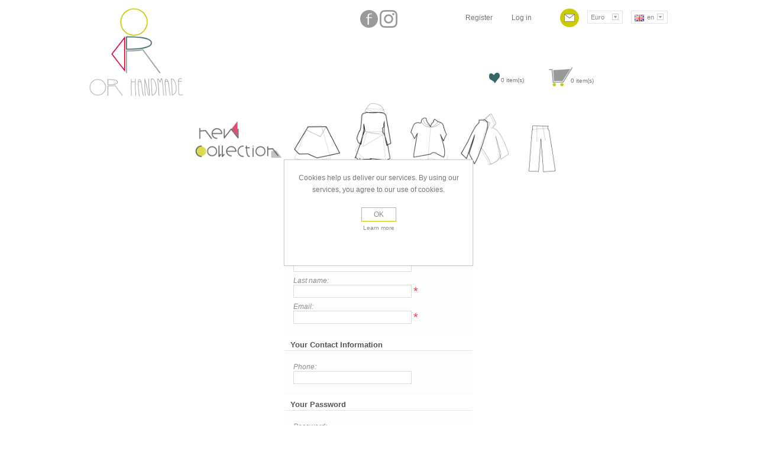

--- FILE ---
content_type: text/html; charset=utf-8
request_url: https://www.orhandmade.com/register?returnUrl=%2Fbook
body_size: 10920
content:
<!DOCTYPE html><html lang=en class=html-registration-page style=height:auto><head><title>ORhandmade. Register</title><meta charset=UTF-8><meta name=description content="OR handmade is a limited edition women’s clothing brand. All items are handmade in Greece, based on unique designs, mostly colorful, geometric and asymmetrical."><meta name=keywords content="OR handmade,handmade clothing,woman clothing,greek clothing,greek handmade clothing,greek designers,greek fashion,greek fashion designers,women's clothes,women's clothing,handmade women's clothing athens greece,handmade women's dress,geometric clothing greece,unique women's clothing,χειροποιητα ρουχα ελλαδα,χειροποιητο φόρεμα αθήνα,χειροποίητα γυναικεία ρούχα αθήνα,ελληνικά ρούχα,xeiropoihta rouxa"><meta name=generator content=nopCommerce><meta name=viewport content="width=device-width, initial-scale=1"><link href=/lib/jquery-ui/jquery-ui-1.12.1.custom/jquery-ui.min.css rel=stylesheet><link href=/Themes/DefaultClean/Content/css/styles.css rel=stylesheet><link rel="shortcut icon" href=\icons\icons_0\favicon.ico><script>function patchwork(){var i=1,n,t,r,u;is=="ns"&&(i=1);is=="op"&&(i=10);is=="ie"&&(i=1);n=630;t=460;document.body&&document.body.offsetWidth&&(t=document.body.offsetHeight,n=document.body.offsetWidth);document.compatMode=="CSS1Compat"&&document.documentElement&&document.documentElement.offsetWidth&&(t=document.documentElement.offsetHeight,n=document.documentElement.offsetWidth);window.innerWidth&&window.innerHeight&&(t=window.innerHeight,n=window.innerWidth);r=t-document.getElementById("patch").offsetTop-i;u=n-document.getElementById("patch").offsetLeft-i;document.getElementById("patch").style.height=r.toString()+"px";document.getElementById("patch").style.width=u.toString()+"px";document.getElementById("intro").style.height=r.toString()+"px";document.getElementById("intro").style.width=u.toString()+"px";document.getElementById("intro").style.left=(-100*n/1280).toString()+"px";document.getElementById("intro").style.top=(-80*t/1024).toString()+"px";document.getElementById("footer");document.body.style.overflow="hidden"}var is,thecursor,myinterv;brname=new String(navigator.appName);brname.search(/Netscape/g)!=-1&&(is="ns",thecursor="pointer");brname.search(/Opera/g)!=-1&&(is="op",thecursor="pointer");brname.search(/Explorer/g)!=-1&&(is="ie",thecursor="hand")</script><body style=height:auto;visibility:hidden onload="document.getElementById(&#34;intro&#34;)||(document.body.style.visibility=&#34;visible&#34;)"><div class=ajax-loading-block-window style=display:none></div><div id=dialog-notifications-success title=Notification style=display:none></div><div id=dialog-notifications-error title=Error style=display:none></div><div id=dialog-notifications-warning title=Warning style=display:none></div><div id=bar-notification class=bar-notification-container data-close=Close></div><!--[if lte IE 8]><div style=clear:both;height:59px;text-align:center;position:relative><a href=http://www.microsoft.com/windows/internet-explorer/default.aspx target=_blank> <img src=/Themes/DefaultClean/Content/images/ie_warning.jpg height=42 width=820 alt="You are using an outdated browser. For a faster, safer browsing experience, upgrade for free today."> </a></div><![endif]--><div class=master-wrapper-page><div class=header id=header style=height:155px><div style="border:#000 0 solid;height:1px;overflow:visible"><div style="margin:17px auto 0 auto;width:70px;border:#f00 0 solid"><a href=https://www.facebook.com/ORhandmade target=_blank> <img alt=facebook title=facebook src=/Themes/DefaultClean/Content/images/facebook-icon1.png> </a> <a href="https://www.instagram.com/orhandmade/" target=_blank> <img alt=instagram title=instagram src=/Themes/DefaultClean/Content/images/instagram-icon1.png> </a></div></div><div class=header-logo style=margin-top:-10px;float:left><table><tr><td style=padding:0;padding-top:5px;margin:0><a href=new_collection><img id=logoimg alt="OR logo" height=150 src=https://www.orhandmade.com/Themes/DefaultClean/Content/images/logo_large.png></a></table></div><div class=header-links-wrapper style="margin-top:-10px;float:right;border:#000 0 solid;width:auto;z-index:10"><div id=flyout-cart class=flyout-cart><div class=mini-shopping-cart><div class=count>You have no items in your shopping cart.</div></div></div><div class=header-selectors-wrapper style=width:185px;margin-top:0;float:right><div class=header-selectors-inner style=width:185px;padding-right:0;margin-right:0><div class=selectors style=margin-right:0;float:right;text-align:right;padding-right:0><div class=language-selector style=text-align:right;float:right;margin-right:0><select id=languagelist class=language-list title="select language" style=text-align:right;font-size:11px;height:22px onchange=setLocation(this.value)><option value="/ChangeLanguage/1?returnurl=/register?returnUrl=%2Fbook" style=height:22px;margin-top:2px data-image=https://www.orhandmade.com/Themes/DefaultClean/Content/Images/flags/gb.png selected> en <option value="/ChangeLanguage/2?returnurl=/register?returnUrl=%2Fbook" style=height:22px;margin-top:2px data-image=https://www.orhandmade.com/Themes/DefaultClean/Content/Images/flags/gr.png> gr </select></div><div class=currency-selector style=text-align:right;float:right;margin-right:12px><select class=currency-selector id=currencylist title="select currency" style=text-align:right;font-size:11px;height:22px onchange=setLocation(this.value)><option value="/ChangeCurrency/6?returnurl=/register?returnUrl=%2Fbook" style=height:22px;vertical-align:bottom selected> Euro <option value="/ChangeCurrency/1?returnurl=/register?returnUrl=%2Fbook" style=height:22px;vertical-align:bottom> USD </select></div><div style=text-align:right;float:right;margin-right:12px><a style="padding:5px 0" href=/contactus><img id=contactus src=https://www.orhandmade.com/Themes/DefaultClean/Content/images/contactus1.png alt="contact OR" title="contact OR" style="width:34px;margin-top:6px;border:#000 0 solid"></a></div></div></div></div><div class=header-links id=thecustomer style="width:390px;border:#000 0 solid"><ul><li><a href="/register?returnUrl=%2Fbook" class=ico-register>Register</a><li><a href="/login?returnUrl=%2Fbook" class=ico-login>Log in</a></ul></div><div id=thebaskets class=header-links style="border:#000 0 solid;margin-top:70px;overflow:visible"><ul><li style="border:#f00 0 solid;height:43px"><div style="padding:0;background-image:url('https://www.orhandmade.com/Themes/DefaultClean/Content/images/wishlist.png');background-size:18px;background-repeat:no-repeat;height:30px"><a href=/wishlist class=ico-wishlist title=wishlist style=height:100%;width:100%> <span class=wishlist-label style=width:5px;height:100%;text-decoration:none;position:relative;top:-10px;margin-left:22px;background-color:#fff>&nbsp;</span> <span class=wishlist-qty style=height:100%;text-decoration:none;position:relative;top:-10px;left:-10px;margin-left:0;background-color:#fff;font-size:10px>0&nbsp;item(s)</span> </a></div><li id=thetopcartlink style="border:#f00 0 solid;position:relative;top:0"><div style="background-image:url('https://www.orhandmade.com/Themes/DefaultClean/Content/images/basket.png');background-size:40px;background-repeat:no-repeat;height:43px;width:116px;position:relative;top:-9px;border:#f00 0 solid"><a href=/cart style=height:100%;width:100%;margin-top:0;margin-left:0> <span class=cart-qty style=margin-left:10px;font-size:10px>0</span>&nbsp;<span class=text style=font-size:10px>item(s)&nbsp;&nbsp;&nbsp;&nbsp;</span> </a></div></ul></div><div id=thecustomermobile style="display:grid;grid-template-rows:1fr 1fr"><div><a href="/register?returnUrl=%2Fbook" class=ico-register>Register</a></div><div style=padding-top:7px><a href="/login?returnUrl=%2Fbook" class=ico-login>Log in</a></div></div><div id=thebasketsmobile style="display:grid;grid-template-columns:1fr 1fr"><div style="padding:0;background-image:url('https://www.orhandmade.com/Themes/DefaultClean/Content/images/wishlist.png');background-repeat:no-repeat;background-size:18px;height:30px;background-position-x:right;margin-top:16px;margin-right:22px"><a href=/wishlist class=ico-wishlist title=wishlist style=height:100%;width:100%;margin-right:-21px><div style="background-color:transparent;height:30px;width:30px;margin:0 0 0 auto"><span class=wishlist-qty style=height:100%;text-decoration:none;position:relative;top:5px;margin-right:-16px;background-color:#fff;font-size:10px>(0)</span></div></a></div><div style="background-image:url('https://www.orhandmade.com/Themes/DefaultClean/Content/images/basket.png');background-repeat:no-repeat;background-size:40px;background-position-x:right;margin-right:10px;height:43px;position:relative;top:9px;border:#f00 0 solid"><a href=/cart style=height:100%;width:100%;margin-right:-10px><div style="background-color:transparent;height:42px;width:52px;margin:0 0 0 auto"><span class=cart-qty style=margin-left:47px;position:relative;top:12px;font-size:10px>(0)</span></div></a></div></div></div><div class=header-selectors-wrapper><div class=header-selectors-inner style=text-align:center;float:left;padding-top:8px><span style=font-size:28px>&nbsp;</span><br><span style=font-size:14px>&nbsp;</span></div><br><div class=header-shoppingcart-wrapper style="border:#000 0 solid;padding:0;width:auto;margin-top:44px"><div class=header-selectors-inner style="width:125px;padding-right:0;margin-right:0;border:#f00 0 solid"><div id=flyout-cart class=flyout-cart><div class=mini-shopping-cart><div class=count>You have no items in your shopping cart.</div></div></div></div></div></div></div><div class=header id=headermobile style="display:grid;grid-template-rows:3fr 1fr"><div id=headermobile1 style="display:grid;grid-template-columns:1fr 1fr"><div class=header-logo style=float:left;margin:0><table><tr><td style=padding:0;padding-top:5px;margin:0><a href=new_collection><img id=logoimgm alt="OR logo" src=/Themes/DefaultClean/Content/images/logo3.png></a></table></div><div class=header-links-wrapper style="padding:0;border:#000 0 solid;display:grid;grid-template-rows:1fr 1fr 1fr"><div style="margin:10px 10px 0 auto;width:70px;height:32px;border:#f00 0 solid"><a href=https://www.facebook.com/ORhandmade target=_blank> <img alt=facebook title=facebook src=/Themes/DefaultClean/Content/images/facebook-icon1.png> </a> <a href="https://www.instagram.com/orhandmade/" target=_blank> <img alt=instagram title=instagram src=/Themes/DefaultClean/Content/images/instagram-icon1.png> </a></div><div class=language-selector style="text-align:right;margin:13px 10px 0 auto"><select id=languagelist class=language-list title="select language" style=text-align:right;font-size:11px;height:22px onchange=setLocation(this.value)><option value="/ChangeLanguage/1?returnurl=/register?returnUrl=%2Fbook" style=height:22px;margin-top:2px data-image=https://www.orhandmade.com/Themes/DefaultClean/Content/Images/flags/gb.png selected> en <option value="/ChangeLanguage/2?returnurl=/register?returnUrl=%2Fbook" style=height:22px;margin-top:2px data-image=https://www.orhandmade.com/Themes/DefaultClean/Content/Images/flags/gr.png> gr </select></div><div class=currency-selector style="text-align:right;margin:10px 10px 0 0"><select class=currency-selector id=currencylist title="select currency" style=text-align:right;font-size:11px;height:22px onchange=setLocation(this.value)><option value="/ChangeCurrency/6?returnurl=/register?returnUrl=%2Fbook" style=height:22px;vertical-align:bottom selected> Euro <option value="/ChangeCurrency/1?returnurl=/register?returnUrl=%2Fbook" style=height:22px;vertical-align:bottom> USD </select></div></div></div><div style="display:grid;grid-template-columns:4fr 4fr 1.5fr"><div id=thecustomermobileinheader style="padding:5px 0 3px 0;font-size:12px;text-align:left;margin-right:10px;display:grid;grid-template-rows:1fr 1fr"><div>&nbsp;</div><div>&nbsp;</div></div><div id=thebasketsmobileinheader style="padding-top:0;font-size:12px;text-align:right;margin-right:20px;display:grid;grid-template-columns:1fr 1fr"><div>&nbsp;</div><div>&nbsp;</div></div><div style="text-align:right;margin:0 10px 0 0"><a style="padding:5px 0" href=/contactus><img id=contactus src=https://www.orhandmade.com/Themes/DefaultClean/Content/images/contactus1.png alt="contact OR" title="contact OR" style="width:30px;margin-top:6px;border:#000 0 solid"></a></div></div></div><div class=header-menu id=headermenu style="padding:15px 0 0 0;margin:0 auto 0 auto;border:#000 0 solid"><ul class="top-menu notmobile" style=position:relative;top:-35px><li style="border:#f00 0 solid;padding:0;margin:0 auto"><a style="padding:5px 0" href=/new_collection> <img id=new_collection title="new collection" style=width:172px src=https://www.orhandmade.com/Themes/DefaultClean/Content/images/new_collection.png alt="new collection" onmouseover="this.src.indexOf(&#34;new_collection_click.png&#34;)==-1&amp;&amp;(this.src=&#34;https://www.orhandmade.com/Themes/DefaultClean/Content/images/new_collection_over.png&#34;)" onfocus="this.src.indexOf(&#34;new_collection_click.png&#34;)==-1&amp;&amp;(this.src=&#34;https://www.orhandmade.com/Themes/DefaultClean/Content/images/new_collection_over.png&#34;)" onmouseout="this.src.indexOf(&#34;new_collection_click.png&#34;)==-1&amp;&amp;(this.src=&#34;https://www.orhandmade.com/Themes/DefaultClean/Content/images/new_collection.png&#34;)" onblur="this.src.indexOf(&#34;new_collection_click.png&#34;)==-1&amp;&amp;(this.src=&#34;https://www.orhandmade.com/Themes/DefaultClean/Content/images/new_collection.png&#34;)"><img style=width:172px;visibility:hidden;position:absolute;top:-500px;left:-500px alt=new_collection src=https://www.orhandmade.com/Themes/DefaultClean/Content/images/new_collection_over.png><img style=width:172px;visibility:hidden;position:absolute;top:-500px;left:-500px alt="new collection" src=https://www.orhandmade.com/Themes/DefaultClean/Content/images/new_collection_click.png> </a><li style="border:#f00 0 solid;padding:0;margin:0 auto"><a style="padding:5px 0" href=/skirts> <img id=skirts title=skirts style=width:95px src=https://www.orhandmade.com/Themes/DefaultClean/Content/images/skirts.png alt=skirts onmouseover="this.src.indexOf(&#34;skirts_click.png&#34;)==-1&amp;&amp;(this.src=&#34;https://www.orhandmade.com/Themes/DefaultClean/Content/images/skirts_over.png&#34;)" onfocus="this.src.indexOf(&#34;skirts_click.png&#34;)==-1&amp;&amp;(this.src=&#34;https://www.orhandmade.com/Themes/DefaultClean/Content/images/skirts_over.png&#34;)" onmouseout="this.src.indexOf(&#34;skirts_click.png&#34;)==-1&amp;&amp;(this.src=&#34;https://www.orhandmade.com/Themes/DefaultClean/Content/images/skirts.png&#34;)" onblur="this.src.indexOf(&#34;skirts_click.png&#34;)==-1&amp;&amp;(this.src=&#34;https://www.orhandmade.com/Themes/DefaultClean/Content/images/skirts.png&#34;)"><img style=width:95px;visibility:hidden;position:absolute;top:-500px;left:-500px alt=skirts src=https://www.orhandmade.com/Themes/DefaultClean/Content/images/skirts_over.png><img style=width:95px;visibility:hidden;position:absolute;top:-500px;left:-500px alt=skirts src=https://www.orhandmade.com/Themes/DefaultClean/Content/images/skirts_click.png> </a><li style="border:#f00 0 solid;padding:0;margin:0 auto"><a style="padding:5px 0" href=/dresses> <img id=dresses title=dresses style=width:95px src=https://www.orhandmade.com/Themes/DefaultClean/Content/images/dresses.png alt=dresses onmouseover="this.src.indexOf(&#34;dresses_click.png&#34;)==-1&amp;&amp;(this.src=&#34;https://www.orhandmade.com/Themes/DefaultClean/Content/images/dresses_over.png&#34;)" onfocus="this.src.indexOf(&#34;dresses_click.png&#34;)==-1&amp;&amp;(this.src=&#34;https://www.orhandmade.com/Themes/DefaultClean/Content/images/dresses_over.png&#34;)" onmouseout="this.src.indexOf(&#34;dresses_click.png&#34;)==-1&amp;&amp;(this.src=&#34;https://www.orhandmade.com/Themes/DefaultClean/Content/images/dresses.png&#34;)" onblur="this.src.indexOf(&#34;dresses_click.png&#34;)==-1&amp;&amp;(this.src=&#34;https://www.orhandmade.com/Themes/DefaultClean/Content/images/dresses.png&#34;)"><img style=width:95px;visibility:hidden;position:absolute;top:-500px;left:-500px alt=dresses src=https://www.orhandmade.com/Themes/DefaultClean/Content/images/dresses_over.png><img style=width:95px;visibility:hidden;position:absolute;top:-500px;left:-500px alt=dresses src=https://www.orhandmade.com/Themes/DefaultClean/Content/images/dresses_click.png> </a><li style="border:#f00 0 solid;padding:0;margin:0 auto"><a style="padding:5px 0" href=/shirts-blouses> <img id=shirts-blouses title="shirts/ tops" style=width:95px src=https://www.orhandmade.com/Themes/DefaultClean/Content/images/shirts-blouses.png alt="shirts/ tops" onmouseover="this.src.indexOf(&#34;shirts-blouses_click.png&#34;)==-1&amp;&amp;(this.src=&#34;https://www.orhandmade.com/Themes/DefaultClean/Content/images/shirts-blouses_over.png&#34;)" onfocus="this.src.indexOf(&#34;shirts-blouses_click.png&#34;)==-1&amp;&amp;(this.src=&#34;https://www.orhandmade.com/Themes/DefaultClean/Content/images/shirts-blouses_over.png&#34;)" onmouseout="this.src.indexOf(&#34;shirts-blouses_click.png&#34;)==-1&amp;&amp;(this.src=&#34;https://www.orhandmade.com/Themes/DefaultClean/Content/images/shirts-blouses.png&#34;)" onblur="this.src.indexOf(&#34;shirts-blouses_click.png&#34;)==-1&amp;&amp;(this.src=&#34;https://www.orhandmade.com/Themes/DefaultClean/Content/images/shirts-blouses.png&#34;)"><img style=width:95px;visibility:hidden;position:absolute;top:-500px;left:-500px alt=shirts-blouses src=https://www.orhandmade.com/Themes/DefaultClean/Content/images/shirts-blouses_over.png><img style=width:95px;visibility:hidden;position:absolute;top:-500px;left:-500px alt="shirts/ tops" src=https://www.orhandmade.com/Themes/DefaultClean/Content/images/shirts-blouses_click.png> </a><li style="border:#f00 0 solid;padding:0;margin:0 auto"><a style="padding:5px 0" href=/jackets-coats> <img id=jackets-coats title="jackets/ coats" style=width:95px src=https://www.orhandmade.com/Themes/DefaultClean/Content/images/jackets-coats.png alt="jackets/ coats" onmouseover="this.src.indexOf(&#34;jackets-coats_click.png&#34;)==-1&amp;&amp;(this.src=&#34;https://www.orhandmade.com/Themes/DefaultClean/Content/images/jackets-coats_over.png&#34;)" onfocus="this.src.indexOf(&#34;jackets-coats_click.png&#34;)==-1&amp;&amp;(this.src=&#34;https://www.orhandmade.com/Themes/DefaultClean/Content/images/jackets-coats_over.png&#34;)" onmouseout="this.src.indexOf(&#34;jackets-coats_click.png&#34;)==-1&amp;&amp;(this.src=&#34;https://www.orhandmade.com/Themes/DefaultClean/Content/images/jackets-coats.png&#34;)" onblur="this.src.indexOf(&#34;jackets-coats_click.png&#34;)==-1&amp;&amp;(this.src=&#34;https://www.orhandmade.com/Themes/DefaultClean/Content/images/jackets-coats.png&#34;)"><img style=width:95px;visibility:hidden;position:absolute;top:-500px;left:-500px alt=jackets-coats src=https://www.orhandmade.com/Themes/DefaultClean/Content/images/jackets-coats_over.png><img style=width:95px;visibility:hidden;position:absolute;top:-500px;left:-500px alt="jackets/ coats" src=https://www.orhandmade.com/Themes/DefaultClean/Content/images/jackets-coats_click.png> </a><li style="border:#f00 0 solid;padding:0;margin:0 auto"><a style="padding:5px 0" href=/pants> <img id=pants title=pants/jumpsuits style=width:95px src=https://www.orhandmade.com/Themes/DefaultClean/Content/images/pants.png alt=pants/jumpsuits onmouseover="this.src.indexOf(&#34;pants_click.png&#34;)==-1&amp;&amp;(this.src=&#34;https://www.orhandmade.com/Themes/DefaultClean/Content/images/pants_over.png&#34;)" onfocus="this.src.indexOf(&#34;pants_click.png&#34;)==-1&amp;&amp;(this.src=&#34;https://www.orhandmade.com/Themes/DefaultClean/Content/images/pants_over.png&#34;)" onmouseout="this.src.indexOf(&#34;pants_click.png&#34;)==-1&amp;&amp;(this.src=&#34;https://www.orhandmade.com/Themes/DefaultClean/Content/images/pants.png&#34;)" onblur="this.src.indexOf(&#34;pants_click.png&#34;)==-1&amp;&amp;(this.src=&#34;https://www.orhandmade.com/Themes/DefaultClean/Content/images/pants.png&#34;)"><img style=width:95px;visibility:hidden;position:absolute;top:-500px;left:-500px alt=pants src=https://www.orhandmade.com/Themes/DefaultClean/Content/images/pants_over.png><img style=width:95px;visibility:hidden;position:absolute;top:-500px;left:-500px alt=pants/jumpsuits src=https://www.orhandmade.com/Themes/DefaultClean/Content/images/pants_click.png> </a><li style="border:#f00 0 solid;margin:0 auto;display:none"><a style="padding:5px 0" href=/aboutus><img id=aboutus src=https://www.orhandmade.com/Themes/DefaultClean/Content/images/aboutus.png alt="about OR" title="about OR" style="width:67px;border:#000 0 solid"><img style=width:67px;visibility:hidden;position:absolute;top:-500px;left:-500px alt="about OR" src=https://www.orhandmade.com/Themes/DefaultClean/Content/images/aboutus_click.png></a><li style="border:#f00 0 solid;margin:0 auto;display:none"><a style="padding:5px 0" href=/contactus><img id=contactus src=https://www.orhandmade.com/Themes/DefaultClean/Content/images/contactus.png alt="contact OR" title="contact OR" style="width:67px;border:#000 0 solid"><img style=width:67px;visibility:hidden;position:absolute;top:-500px;left:-500px alt="contact OR" src=https://www.orhandmade.com/Themes/DefaultClean/Content/images/contactus_click.png></a></ul><div class=menu-toggle id=topmenutitlemobile style=visibility:hidden;padding:7px;font-weight:normal;margin-top:15px>MENU</div><div class="top-menu mobile" id=topmenumobile style=display:none><div style=text-align:center;visibility:visible><a href=/new_collection><img id=new_collection title="new collection" style=width:172px src=https://www.orhandmade.com/Themes/DefaultClean/Content/images/new_collection_over.png alt="new collection"></a> <br> <a href=/skirts><img id=skirts title=skirts style=width:95px src=https://www.orhandmade.com/Themes/DefaultClean/Content/images/skirts_over.png alt=skirts></a> <a href=/dresses><img id=dresses title=dresses style=width:95px src=https://www.orhandmade.com/Themes/DefaultClean/Content/images/dresses_over.png alt=dresses></a> <a href=/shirts-blouses><img id=shirts-blouses title="shirts/ tops" style=width:95px src=https://www.orhandmade.com/Themes/DefaultClean/Content/images/shirts-blouses_over.png alt="shirts/ tops"></a> <a href=/jackets-coats><img id=jackets-coats title="jackets/ coats" style=width:95px src=https://www.orhandmade.com/Themes/DefaultClean/Content/images/jackets-coats_over.png alt="jackets/ coats"></a> <a href=/pants><img id=pants title=pants/jumpsuits style=width:95px src=https://www.orhandmade.com/Themes/DefaultClean/Content/images/pants_over.png alt=pants/jumpsuits></a></div></div></div><div class=master-wrapper-content id=masterwrapper style=margin-top:0><div class=master-column-wrapper><div class=center-1><div class="page registration-page"><div class=page-title><h1>Register</h1></div><div class=page-body><form method=post autocomplete=off action="/register?returnurl=%2Fbook"><div class=fieldset><div class=title><strong>Your Personal Details</strong></div><div class=form-fields><div class=inputs><label for=FirstName>First name:</label> <input type=text data-val=true data-val-required="First name is required." id=FirstName name=FirstName> <span class=required>*</span> <span class=field-validation-valid data-valmsg-for=FirstName data-valmsg-replace=true></span></div><div class=inputs><label for=LastName>Last name:</label> <input type=text data-val=true data-val-required="Last name is required." id=LastName name=LastName> <span class=required>*</span> <span class=field-validation-valid data-valmsg-for=LastName data-valmsg-replace=true></span></div><div class=inputs><label for=Email>Email:</label> <input type=email data-val=true data-val-email="Wrong email" data-val-required="Email is required." id=Email name=Email> <span class=required>*</span> <span class=field-validation-valid data-valmsg-for=Email data-valmsg-replace=true></span></div></div></div><div class=fieldset><div class=title><strong>Your Contact Information</strong></div><div class=form-fields><div class=inputs><label for=Phone>Phone:</label> <input type=tel id=Phone name=Phone> <span class=field-validation-valid data-valmsg-for=Phone data-valmsg-replace=true></span></div></div></div><div class=fieldset><div class=title><strong>Your Password</strong></div><div class=form-fields><div class=inputs><label for=Password>Password:</label> <input type=password data-val=true data-val-regex="&lt;p>Password must meet the following rules: &lt;/p>&lt;ul>&lt;li>must have at least 6 characters&lt;/li>&lt;/ul>" data-val-regex-pattern=^.{6,}$ data-val-required="Password is required." id=Password name=Password> <span class=required>*</span> <span class=field-validation-valid data-valmsg-for=Password data-valmsg-replace=true></span></div><div class=inputs><label for=ConfirmPassword>Confirm password:</label> <input type=password data-val=true data-val-equalto="The password and confirmation password do not match." data-val-equalto-other=*.Password data-val-required="Password is required." id=ConfirmPassword name=ConfirmPassword> <span class=required>*</span> <span class=field-validation-valid data-valmsg-for=ConfirmPassword data-valmsg-replace=true></span></div><div class=captcha-box><script>var onloadCallbackcaptcha_1186319969=function(){grecaptcha.render("captcha_1186319969",{sitekey:"6Lf0GBoUAAAAAM_W7Xs7yRYjMrPFnnCL8KJuO4wA",theme:"light"})}</script><div id=captcha_1186319969></div><script async defer src="https://www.google.com/recaptcha/api.js?onload=onloadCallbackcaptcha_1186319969&amp;render=explicit&amp;hl=en"></script></div></div></div><div class=buttons><input type=submit id=register-button class="button-1 register-next-step-button" value=Register name=register-button></div><input name=__RequestVerificationToken type=hidden value=CfDJ8Bk1c9eDF2ZOj-n0vFurcNuJqvmaOr79OV9MDghDNq1REiCeGDBRIEolAOiAZ3mENxvm1Ctvp7VJy3Fqx174tcmUKw8n8dMZB1Iz5PjzSAJSWfA4qIDOsaRsydnLbWM3JhRswinde5iGmb8DsDg23Rc></form><div class=external-authentication></div></div></div></div></div></div><div id=footerwrapper class=master-wrapper-content style="font-size:10px;border:#fff 1px solid;display:block;visibility:visible"><div class=footer id=footer style="margin:0 auto;width:942px;padding-bottom:0;height:152px;position:relative;border:#fff 1px solid;background-color:#fff;background-image:url('https://www.orhandmade.com/Themes/DefaultClean/Content/images/footerback.png');background-repeat:no-repeat"><div class=footer-disclaimer style="margin-top:0;padding-top:0;border:#f00 0 solid"><div class=footer-disclaimer style="margin-top:75px;text-align:left;width:100%;clear:none;border:#00f 0 solid"><span style="border:#d9e021 0 solid;background-color:#fff;position:relative;left:22px"> </span>&nbsp;&nbsp;&nbsp;&nbsp; <span style="padding:5px 0;position:relative;left:94px;top:3px"><a href=/aboutus><img id=aboutus src=https://www.orhandmade.com/Themes/DefaultClean/Content/images/aboutus1.png alt="about OR" title="about OR" style="width:67px;border:#000 0 solid"></a> </span> <span style=position:relative;left:370px> <a href=/privacy-notice>Privacy Notice</a><span>&nbsp; &nbsp; &nbsp; &nbsp; &nbsp; &nbsp; &nbsp; &nbsp; &nbsp; &nbsp; &nbsp; &nbsp; &nbsp; &nbsp; &nbsp;</span> <a href=/conditionsofuse>&nbsp;Conditions of use</a> </span></div><div class=footer-disclaimer id=banks style="float:right;text-align:center;padding-top:0;padding-bottom:0;margin-top:14px;margin-right:18px;border:#0ff 0 solid"><img src=https://www.orhandmade.com/Themes/DefaultClean/Content/images/payments.png alt="payment methods"></div></div></div><div><div class=footer-poweredby style="margin-top:5px;margin-bottom:15px;float:left;text-align:left;width:auto;border:#fff 1px solid">Powered by <a href="https://www.nopcommerce.com/">nopCommerce. </a> Copyright &copy; 2026 ORhandmade. All rights reserved.</div></div></div><div id=footerwrappermobile style="position:relative;font-size:10px;margin:0 10px;overflow:visible;border:#000 0 solid;visibility:visible;display:none"><table style=width:100%><tbody><tr><td style=width:33%;text-align:center><td style=width:34%;text-align:center><a href=/privacy-notice style=text-decoration:none;color:#999;font-weight:normal;font-size:10px;text-shadow:none;text-transform:uppercase class=ui-link>Privacy Notice</a> <br><br> <a href=/conditionsofuse style=text-decoration:none;color:#999;font-weight:normal;font-size:10px;text-shadow:none;text-transform:uppercase class=ui-link>Conditions of use</a><td style=width:33%;text-align:center><a href=/aboutus><img id=aboutus src=https://www.orhandmade.com/Themes/DefaultClean/Content/images/aboutus1.png alt="about OR" title="about OR" style="width:50px;border:#000 0 solid"></a><tr><td colspan=3 style=text-align:right>&nbsp;<tr><td colspan=3 style=text-align:right><img id=paymentsimg style=position:relative src=https://www.orhandmade.com/Themes/DefaultClean/Content/images/payments.png><tr><td colspan=3 style=text-align:left>Powered by <a href="https://www.nopcommerce.com/">nopCommerce. </a> Copyright &copy; 2026 ORhandmade. All rights reserved.</table></div></div><div id=eu-cookie-bar-notification class=eu-cookie-bar-notification><div class=content><div class=text>Cookies help us deliver our services. By using our services, you agree to our use of cookies.</div><div class=buttons-more><button type=button class="ok-button button-1" id=eu-cookie-ok>OK</button> <a class=learn-more href=/privacy-notice>Learn more</a></div></div></div><script src=/bundles/9xwqo2cd-vv0ehz4wysrw5d-ck5umvdmfi02qwx3h-s.min.js></script><script>$(document).ready(function(){$(".header").on("mouseenter","#thetopcartlink",function(){$("#flyout-cart").addClass("active")});$(".header").on("mouseleave","#thetopcartlink",function(){$("#flyout-cart").removeClass("active")});$(".header").on("mouseenter","#flyout-cart",function(){$("#flyout-cart").addClass("active")});$(".header").on("mouseleave","#flyout-cart",function(){$("#flyout-cart").removeClass("active")})})</script><script>$(document).ready(function(){screen.width>1e3?(document.getElementById("thecustomermobile").outerHTML="",document.getElementById("thebasketsmobile").outerHTML="",document.getElementById("intro")?(document.getElementById("thebaskets").style.visibility="hidden",document.getElementById("thecustomer").style.visibility="hidden"):(document.getElementById("thebaskets").style.visibility="visible",document.getElementById("thecustomer").style.visibility="visible")):(document.getElementById("thecustomer").outerHTML="",document.getElementById("thecustomermobile").style.visibility="visible",document.getElementById("thecustomermobileinheader").innerHTML=document.getElementById("thecustomermobile").innerHTML,document.getElementById("thecustomermobile").innerHTML="",document.getElementById("thebaskets").outerHTML="",document.getElementById("thebasketsmobile").style.visibility="visible",document.getElementById("thebasketsmobileinheader").innerHTML=document.getElementById("thebasketsmobile").innerHTML,document.getElementById("thebasketsmobile").innerHTML="")})</script><script>$(document).ready(function(){screen.width>1e3?(document.getElementById("headermobile").outerHTML="",document.getElementById("header").style.visibility=document.getElementById("intro")?"hidden":"visible"):(document.getElementById("header").outerHTML="",document.getElementById("languagelist").style.width="70px",document.getElementById("languagelist").style.height="28px",document.getElementById("currencylist").style.width="70px",document.getElementById("currencylist").style.height="28px",document.getElementById("headermobile").style.visibility="visible")})</script><script>var localized_data={AjaxCartFailure:"Failed to add the product. Please refresh the page and try one more time."};AjaxCart.init(!1,".header-links .cart-qty",".header-links .wishlist-qty","#flyout-cart",localized_data)</script><script>$(document).ready(function(){$(".menu-toggle").on("click",function(){$(this).siblings(".top-menu.mobile").slideToggle("slow")});$(".top-menu.mobile .sublist-toggle").on("click",function(){$(this).siblings(".sublist").slideToggle("slow")})})</script><script>$(document).ready(function(){screen.width>1e3?(document.getElementById("topmenumobile").outerHTML="",document.getElementById("topmenutitlemobile").outerHTML=""):(document.getElementById("headermenu").style.paddingTop="5px",document.getElementById("topmenutitlemobile").style.visibility="visible")})</script><script>$(document).ready(function(){if(screen.width>1e3&&screen.width<1200){var n=document.getElementById("headermenu").offsetWidth;document.getElementById("new_collection").style.width=n/1200*document.getElementById("new_collection").offsetWidth+"px";document.getElementById("skirts").style.width=n/1200*document.getElementById("skirts").offsetWidth+"px";document.getElementById("dresses").style.width=n/1200*document.getElementById("dresses").offsetWidth+"px";document.getElementById("shirts-blouses").style.width=n/1200*document.getElementById("shirts-blouses").offsetWidth+"px";document.getElementById("jackets-coats").style.width=n/1200*document.getElementById("jackets-coats").offsetWidth+"px";document.getElementById("pants").style.width=n/1200*document.getElementById("pants").offsetWidth+"px"}})</script><script>$(document).ready(function(){screen.width>1e3?(document.getElementById("footerwrappermobile").style.display="none",document.getElementById("intro")?(document.getElementById("footerwrapper").style.display="none",document.getElementById("footerwrapper").style.visibility="hidden"):(document.getElementById("footerwrapper").style.display="block",document.getElementById("footerwrapper").style.visibility="visible"),document.getElementById("gallerynotmobile")&&document.getElementById("gallerynotmobile").scrollTo(0,100)):(document.getElementById("footerwrapper").style.display="none",document.getElementById("footerwrappermobile").style.display="block",document.getElementById("paymentsimg").offsetWidth>document.getElementById("footerwrappermobile").offsetWidth-1&&(document.getElementById("paymentsimg").style.width=99*document.getElementById("footerwrappermobile").offsetWidth/100+"px"));$(".footer-block .title").on("click",function(){var n=window,t="inner",i;"innerWidth"in window||(t="client",n=document.documentElement||document.body);i={width:n[t+"Width"],height:n[t+"Height"]};i.width<769&&$(this).siblings(".list").slideToggle("slow")})})</script><script>$(document).ready(function(){$(".block .title").on("click",function(){var n=window,t="inner",i;"innerWidth"in window||(t="client",n=document.documentElement||document.body);i={width:n[t+"Width"],height:n[t+"Height"]};i.width<1001&&$(this).siblings(".listbox").slideToggle("slow")})})</script><script>$(document).ready(function(){$("#eu-cookie-bar-notification").show();$("#eu-cookie-ok").on("click",function(){$.ajax({cache:!1,type:"POST",url:"/eucookielawaccept",dataType:"json",success:function(){$("#eu-cookie-bar-notification").hide()},error:function(){alert("Cannot store value")}})})})</script><script>$(document).ready(function(){screen.width>1e3&&(document.getElementById("headermenu").style.maxHeight="120px",document.getElementById("masterwrapper").style.paddingTop="15px")})</script><script></script><script src=https://ajax.googleapis.com/ajax/libs/jquery/1.11.1/jquery.min.js></script><script src=/Themes/DefaultClean/Content/lazyload/jquery.lazyload.min.js></script><link rel=stylesheet href=/Themes/DefaultClean/Content/msdropdown/mydd.css><script src=/Themes/DefaultClean/Content/msDropdown/jquery.dd.min.js></script><script>$.noConflict();jQuery(document).ready(function(n){try{n("img.lazy").lazyload()}catch(i){alert(i.message)}for(var t=0;t<document.getElementsByClassName("lazy").length;t++)t<3&&document.getElementsByClassName("lazy")[t].setAttribute("src",document.getElementsByClassName("lazy")[t].getAttribute("data-original"));try{n(".header-selectors-wrapper select").msDropDown()}catch(i){alert(i.message)}})</script>

--- FILE ---
content_type: text/html; charset=utf-8
request_url: https://www.google.com/recaptcha/api2/anchor?ar=1&k=6Lf0GBoUAAAAAM_W7Xs7yRYjMrPFnnCL8KJuO4wA&co=aHR0cHM6Ly93d3cub3JoYW5kbWFkZS5jb206NDQz&hl=en&v=PoyoqOPhxBO7pBk68S4YbpHZ&theme=light&size=normal&anchor-ms=20000&execute-ms=30000&cb=wd14hocw83ot
body_size: 49454
content:
<!DOCTYPE HTML><html dir="ltr" lang="en"><head><meta http-equiv="Content-Type" content="text/html; charset=UTF-8">
<meta http-equiv="X-UA-Compatible" content="IE=edge">
<title>reCAPTCHA</title>
<style type="text/css">
/* cyrillic-ext */
@font-face {
  font-family: 'Roboto';
  font-style: normal;
  font-weight: 400;
  font-stretch: 100%;
  src: url(//fonts.gstatic.com/s/roboto/v48/KFO7CnqEu92Fr1ME7kSn66aGLdTylUAMa3GUBHMdazTgWw.woff2) format('woff2');
  unicode-range: U+0460-052F, U+1C80-1C8A, U+20B4, U+2DE0-2DFF, U+A640-A69F, U+FE2E-FE2F;
}
/* cyrillic */
@font-face {
  font-family: 'Roboto';
  font-style: normal;
  font-weight: 400;
  font-stretch: 100%;
  src: url(//fonts.gstatic.com/s/roboto/v48/KFO7CnqEu92Fr1ME7kSn66aGLdTylUAMa3iUBHMdazTgWw.woff2) format('woff2');
  unicode-range: U+0301, U+0400-045F, U+0490-0491, U+04B0-04B1, U+2116;
}
/* greek-ext */
@font-face {
  font-family: 'Roboto';
  font-style: normal;
  font-weight: 400;
  font-stretch: 100%;
  src: url(//fonts.gstatic.com/s/roboto/v48/KFO7CnqEu92Fr1ME7kSn66aGLdTylUAMa3CUBHMdazTgWw.woff2) format('woff2');
  unicode-range: U+1F00-1FFF;
}
/* greek */
@font-face {
  font-family: 'Roboto';
  font-style: normal;
  font-weight: 400;
  font-stretch: 100%;
  src: url(//fonts.gstatic.com/s/roboto/v48/KFO7CnqEu92Fr1ME7kSn66aGLdTylUAMa3-UBHMdazTgWw.woff2) format('woff2');
  unicode-range: U+0370-0377, U+037A-037F, U+0384-038A, U+038C, U+038E-03A1, U+03A3-03FF;
}
/* math */
@font-face {
  font-family: 'Roboto';
  font-style: normal;
  font-weight: 400;
  font-stretch: 100%;
  src: url(//fonts.gstatic.com/s/roboto/v48/KFO7CnqEu92Fr1ME7kSn66aGLdTylUAMawCUBHMdazTgWw.woff2) format('woff2');
  unicode-range: U+0302-0303, U+0305, U+0307-0308, U+0310, U+0312, U+0315, U+031A, U+0326-0327, U+032C, U+032F-0330, U+0332-0333, U+0338, U+033A, U+0346, U+034D, U+0391-03A1, U+03A3-03A9, U+03B1-03C9, U+03D1, U+03D5-03D6, U+03F0-03F1, U+03F4-03F5, U+2016-2017, U+2034-2038, U+203C, U+2040, U+2043, U+2047, U+2050, U+2057, U+205F, U+2070-2071, U+2074-208E, U+2090-209C, U+20D0-20DC, U+20E1, U+20E5-20EF, U+2100-2112, U+2114-2115, U+2117-2121, U+2123-214F, U+2190, U+2192, U+2194-21AE, U+21B0-21E5, U+21F1-21F2, U+21F4-2211, U+2213-2214, U+2216-22FF, U+2308-230B, U+2310, U+2319, U+231C-2321, U+2336-237A, U+237C, U+2395, U+239B-23B7, U+23D0, U+23DC-23E1, U+2474-2475, U+25AF, U+25B3, U+25B7, U+25BD, U+25C1, U+25CA, U+25CC, U+25FB, U+266D-266F, U+27C0-27FF, U+2900-2AFF, U+2B0E-2B11, U+2B30-2B4C, U+2BFE, U+3030, U+FF5B, U+FF5D, U+1D400-1D7FF, U+1EE00-1EEFF;
}
/* symbols */
@font-face {
  font-family: 'Roboto';
  font-style: normal;
  font-weight: 400;
  font-stretch: 100%;
  src: url(//fonts.gstatic.com/s/roboto/v48/KFO7CnqEu92Fr1ME7kSn66aGLdTylUAMaxKUBHMdazTgWw.woff2) format('woff2');
  unicode-range: U+0001-000C, U+000E-001F, U+007F-009F, U+20DD-20E0, U+20E2-20E4, U+2150-218F, U+2190, U+2192, U+2194-2199, U+21AF, U+21E6-21F0, U+21F3, U+2218-2219, U+2299, U+22C4-22C6, U+2300-243F, U+2440-244A, U+2460-24FF, U+25A0-27BF, U+2800-28FF, U+2921-2922, U+2981, U+29BF, U+29EB, U+2B00-2BFF, U+4DC0-4DFF, U+FFF9-FFFB, U+10140-1018E, U+10190-1019C, U+101A0, U+101D0-101FD, U+102E0-102FB, U+10E60-10E7E, U+1D2C0-1D2D3, U+1D2E0-1D37F, U+1F000-1F0FF, U+1F100-1F1AD, U+1F1E6-1F1FF, U+1F30D-1F30F, U+1F315, U+1F31C, U+1F31E, U+1F320-1F32C, U+1F336, U+1F378, U+1F37D, U+1F382, U+1F393-1F39F, U+1F3A7-1F3A8, U+1F3AC-1F3AF, U+1F3C2, U+1F3C4-1F3C6, U+1F3CA-1F3CE, U+1F3D4-1F3E0, U+1F3ED, U+1F3F1-1F3F3, U+1F3F5-1F3F7, U+1F408, U+1F415, U+1F41F, U+1F426, U+1F43F, U+1F441-1F442, U+1F444, U+1F446-1F449, U+1F44C-1F44E, U+1F453, U+1F46A, U+1F47D, U+1F4A3, U+1F4B0, U+1F4B3, U+1F4B9, U+1F4BB, U+1F4BF, U+1F4C8-1F4CB, U+1F4D6, U+1F4DA, U+1F4DF, U+1F4E3-1F4E6, U+1F4EA-1F4ED, U+1F4F7, U+1F4F9-1F4FB, U+1F4FD-1F4FE, U+1F503, U+1F507-1F50B, U+1F50D, U+1F512-1F513, U+1F53E-1F54A, U+1F54F-1F5FA, U+1F610, U+1F650-1F67F, U+1F687, U+1F68D, U+1F691, U+1F694, U+1F698, U+1F6AD, U+1F6B2, U+1F6B9-1F6BA, U+1F6BC, U+1F6C6-1F6CF, U+1F6D3-1F6D7, U+1F6E0-1F6EA, U+1F6F0-1F6F3, U+1F6F7-1F6FC, U+1F700-1F7FF, U+1F800-1F80B, U+1F810-1F847, U+1F850-1F859, U+1F860-1F887, U+1F890-1F8AD, U+1F8B0-1F8BB, U+1F8C0-1F8C1, U+1F900-1F90B, U+1F93B, U+1F946, U+1F984, U+1F996, U+1F9E9, U+1FA00-1FA6F, U+1FA70-1FA7C, U+1FA80-1FA89, U+1FA8F-1FAC6, U+1FACE-1FADC, U+1FADF-1FAE9, U+1FAF0-1FAF8, U+1FB00-1FBFF;
}
/* vietnamese */
@font-face {
  font-family: 'Roboto';
  font-style: normal;
  font-weight: 400;
  font-stretch: 100%;
  src: url(//fonts.gstatic.com/s/roboto/v48/KFO7CnqEu92Fr1ME7kSn66aGLdTylUAMa3OUBHMdazTgWw.woff2) format('woff2');
  unicode-range: U+0102-0103, U+0110-0111, U+0128-0129, U+0168-0169, U+01A0-01A1, U+01AF-01B0, U+0300-0301, U+0303-0304, U+0308-0309, U+0323, U+0329, U+1EA0-1EF9, U+20AB;
}
/* latin-ext */
@font-face {
  font-family: 'Roboto';
  font-style: normal;
  font-weight: 400;
  font-stretch: 100%;
  src: url(//fonts.gstatic.com/s/roboto/v48/KFO7CnqEu92Fr1ME7kSn66aGLdTylUAMa3KUBHMdazTgWw.woff2) format('woff2');
  unicode-range: U+0100-02BA, U+02BD-02C5, U+02C7-02CC, U+02CE-02D7, U+02DD-02FF, U+0304, U+0308, U+0329, U+1D00-1DBF, U+1E00-1E9F, U+1EF2-1EFF, U+2020, U+20A0-20AB, U+20AD-20C0, U+2113, U+2C60-2C7F, U+A720-A7FF;
}
/* latin */
@font-face {
  font-family: 'Roboto';
  font-style: normal;
  font-weight: 400;
  font-stretch: 100%;
  src: url(//fonts.gstatic.com/s/roboto/v48/KFO7CnqEu92Fr1ME7kSn66aGLdTylUAMa3yUBHMdazQ.woff2) format('woff2');
  unicode-range: U+0000-00FF, U+0131, U+0152-0153, U+02BB-02BC, U+02C6, U+02DA, U+02DC, U+0304, U+0308, U+0329, U+2000-206F, U+20AC, U+2122, U+2191, U+2193, U+2212, U+2215, U+FEFF, U+FFFD;
}
/* cyrillic-ext */
@font-face {
  font-family: 'Roboto';
  font-style: normal;
  font-weight: 500;
  font-stretch: 100%;
  src: url(//fonts.gstatic.com/s/roboto/v48/KFO7CnqEu92Fr1ME7kSn66aGLdTylUAMa3GUBHMdazTgWw.woff2) format('woff2');
  unicode-range: U+0460-052F, U+1C80-1C8A, U+20B4, U+2DE0-2DFF, U+A640-A69F, U+FE2E-FE2F;
}
/* cyrillic */
@font-face {
  font-family: 'Roboto';
  font-style: normal;
  font-weight: 500;
  font-stretch: 100%;
  src: url(//fonts.gstatic.com/s/roboto/v48/KFO7CnqEu92Fr1ME7kSn66aGLdTylUAMa3iUBHMdazTgWw.woff2) format('woff2');
  unicode-range: U+0301, U+0400-045F, U+0490-0491, U+04B0-04B1, U+2116;
}
/* greek-ext */
@font-face {
  font-family: 'Roboto';
  font-style: normal;
  font-weight: 500;
  font-stretch: 100%;
  src: url(//fonts.gstatic.com/s/roboto/v48/KFO7CnqEu92Fr1ME7kSn66aGLdTylUAMa3CUBHMdazTgWw.woff2) format('woff2');
  unicode-range: U+1F00-1FFF;
}
/* greek */
@font-face {
  font-family: 'Roboto';
  font-style: normal;
  font-weight: 500;
  font-stretch: 100%;
  src: url(//fonts.gstatic.com/s/roboto/v48/KFO7CnqEu92Fr1ME7kSn66aGLdTylUAMa3-UBHMdazTgWw.woff2) format('woff2');
  unicode-range: U+0370-0377, U+037A-037F, U+0384-038A, U+038C, U+038E-03A1, U+03A3-03FF;
}
/* math */
@font-face {
  font-family: 'Roboto';
  font-style: normal;
  font-weight: 500;
  font-stretch: 100%;
  src: url(//fonts.gstatic.com/s/roboto/v48/KFO7CnqEu92Fr1ME7kSn66aGLdTylUAMawCUBHMdazTgWw.woff2) format('woff2');
  unicode-range: U+0302-0303, U+0305, U+0307-0308, U+0310, U+0312, U+0315, U+031A, U+0326-0327, U+032C, U+032F-0330, U+0332-0333, U+0338, U+033A, U+0346, U+034D, U+0391-03A1, U+03A3-03A9, U+03B1-03C9, U+03D1, U+03D5-03D6, U+03F0-03F1, U+03F4-03F5, U+2016-2017, U+2034-2038, U+203C, U+2040, U+2043, U+2047, U+2050, U+2057, U+205F, U+2070-2071, U+2074-208E, U+2090-209C, U+20D0-20DC, U+20E1, U+20E5-20EF, U+2100-2112, U+2114-2115, U+2117-2121, U+2123-214F, U+2190, U+2192, U+2194-21AE, U+21B0-21E5, U+21F1-21F2, U+21F4-2211, U+2213-2214, U+2216-22FF, U+2308-230B, U+2310, U+2319, U+231C-2321, U+2336-237A, U+237C, U+2395, U+239B-23B7, U+23D0, U+23DC-23E1, U+2474-2475, U+25AF, U+25B3, U+25B7, U+25BD, U+25C1, U+25CA, U+25CC, U+25FB, U+266D-266F, U+27C0-27FF, U+2900-2AFF, U+2B0E-2B11, U+2B30-2B4C, U+2BFE, U+3030, U+FF5B, U+FF5D, U+1D400-1D7FF, U+1EE00-1EEFF;
}
/* symbols */
@font-face {
  font-family: 'Roboto';
  font-style: normal;
  font-weight: 500;
  font-stretch: 100%;
  src: url(//fonts.gstatic.com/s/roboto/v48/KFO7CnqEu92Fr1ME7kSn66aGLdTylUAMaxKUBHMdazTgWw.woff2) format('woff2');
  unicode-range: U+0001-000C, U+000E-001F, U+007F-009F, U+20DD-20E0, U+20E2-20E4, U+2150-218F, U+2190, U+2192, U+2194-2199, U+21AF, U+21E6-21F0, U+21F3, U+2218-2219, U+2299, U+22C4-22C6, U+2300-243F, U+2440-244A, U+2460-24FF, U+25A0-27BF, U+2800-28FF, U+2921-2922, U+2981, U+29BF, U+29EB, U+2B00-2BFF, U+4DC0-4DFF, U+FFF9-FFFB, U+10140-1018E, U+10190-1019C, U+101A0, U+101D0-101FD, U+102E0-102FB, U+10E60-10E7E, U+1D2C0-1D2D3, U+1D2E0-1D37F, U+1F000-1F0FF, U+1F100-1F1AD, U+1F1E6-1F1FF, U+1F30D-1F30F, U+1F315, U+1F31C, U+1F31E, U+1F320-1F32C, U+1F336, U+1F378, U+1F37D, U+1F382, U+1F393-1F39F, U+1F3A7-1F3A8, U+1F3AC-1F3AF, U+1F3C2, U+1F3C4-1F3C6, U+1F3CA-1F3CE, U+1F3D4-1F3E0, U+1F3ED, U+1F3F1-1F3F3, U+1F3F5-1F3F7, U+1F408, U+1F415, U+1F41F, U+1F426, U+1F43F, U+1F441-1F442, U+1F444, U+1F446-1F449, U+1F44C-1F44E, U+1F453, U+1F46A, U+1F47D, U+1F4A3, U+1F4B0, U+1F4B3, U+1F4B9, U+1F4BB, U+1F4BF, U+1F4C8-1F4CB, U+1F4D6, U+1F4DA, U+1F4DF, U+1F4E3-1F4E6, U+1F4EA-1F4ED, U+1F4F7, U+1F4F9-1F4FB, U+1F4FD-1F4FE, U+1F503, U+1F507-1F50B, U+1F50D, U+1F512-1F513, U+1F53E-1F54A, U+1F54F-1F5FA, U+1F610, U+1F650-1F67F, U+1F687, U+1F68D, U+1F691, U+1F694, U+1F698, U+1F6AD, U+1F6B2, U+1F6B9-1F6BA, U+1F6BC, U+1F6C6-1F6CF, U+1F6D3-1F6D7, U+1F6E0-1F6EA, U+1F6F0-1F6F3, U+1F6F7-1F6FC, U+1F700-1F7FF, U+1F800-1F80B, U+1F810-1F847, U+1F850-1F859, U+1F860-1F887, U+1F890-1F8AD, U+1F8B0-1F8BB, U+1F8C0-1F8C1, U+1F900-1F90B, U+1F93B, U+1F946, U+1F984, U+1F996, U+1F9E9, U+1FA00-1FA6F, U+1FA70-1FA7C, U+1FA80-1FA89, U+1FA8F-1FAC6, U+1FACE-1FADC, U+1FADF-1FAE9, U+1FAF0-1FAF8, U+1FB00-1FBFF;
}
/* vietnamese */
@font-face {
  font-family: 'Roboto';
  font-style: normal;
  font-weight: 500;
  font-stretch: 100%;
  src: url(//fonts.gstatic.com/s/roboto/v48/KFO7CnqEu92Fr1ME7kSn66aGLdTylUAMa3OUBHMdazTgWw.woff2) format('woff2');
  unicode-range: U+0102-0103, U+0110-0111, U+0128-0129, U+0168-0169, U+01A0-01A1, U+01AF-01B0, U+0300-0301, U+0303-0304, U+0308-0309, U+0323, U+0329, U+1EA0-1EF9, U+20AB;
}
/* latin-ext */
@font-face {
  font-family: 'Roboto';
  font-style: normal;
  font-weight: 500;
  font-stretch: 100%;
  src: url(//fonts.gstatic.com/s/roboto/v48/KFO7CnqEu92Fr1ME7kSn66aGLdTylUAMa3KUBHMdazTgWw.woff2) format('woff2');
  unicode-range: U+0100-02BA, U+02BD-02C5, U+02C7-02CC, U+02CE-02D7, U+02DD-02FF, U+0304, U+0308, U+0329, U+1D00-1DBF, U+1E00-1E9F, U+1EF2-1EFF, U+2020, U+20A0-20AB, U+20AD-20C0, U+2113, U+2C60-2C7F, U+A720-A7FF;
}
/* latin */
@font-face {
  font-family: 'Roboto';
  font-style: normal;
  font-weight: 500;
  font-stretch: 100%;
  src: url(//fonts.gstatic.com/s/roboto/v48/KFO7CnqEu92Fr1ME7kSn66aGLdTylUAMa3yUBHMdazQ.woff2) format('woff2');
  unicode-range: U+0000-00FF, U+0131, U+0152-0153, U+02BB-02BC, U+02C6, U+02DA, U+02DC, U+0304, U+0308, U+0329, U+2000-206F, U+20AC, U+2122, U+2191, U+2193, U+2212, U+2215, U+FEFF, U+FFFD;
}
/* cyrillic-ext */
@font-face {
  font-family: 'Roboto';
  font-style: normal;
  font-weight: 900;
  font-stretch: 100%;
  src: url(//fonts.gstatic.com/s/roboto/v48/KFO7CnqEu92Fr1ME7kSn66aGLdTylUAMa3GUBHMdazTgWw.woff2) format('woff2');
  unicode-range: U+0460-052F, U+1C80-1C8A, U+20B4, U+2DE0-2DFF, U+A640-A69F, U+FE2E-FE2F;
}
/* cyrillic */
@font-face {
  font-family: 'Roboto';
  font-style: normal;
  font-weight: 900;
  font-stretch: 100%;
  src: url(//fonts.gstatic.com/s/roboto/v48/KFO7CnqEu92Fr1ME7kSn66aGLdTylUAMa3iUBHMdazTgWw.woff2) format('woff2');
  unicode-range: U+0301, U+0400-045F, U+0490-0491, U+04B0-04B1, U+2116;
}
/* greek-ext */
@font-face {
  font-family: 'Roboto';
  font-style: normal;
  font-weight: 900;
  font-stretch: 100%;
  src: url(//fonts.gstatic.com/s/roboto/v48/KFO7CnqEu92Fr1ME7kSn66aGLdTylUAMa3CUBHMdazTgWw.woff2) format('woff2');
  unicode-range: U+1F00-1FFF;
}
/* greek */
@font-face {
  font-family: 'Roboto';
  font-style: normal;
  font-weight: 900;
  font-stretch: 100%;
  src: url(//fonts.gstatic.com/s/roboto/v48/KFO7CnqEu92Fr1ME7kSn66aGLdTylUAMa3-UBHMdazTgWw.woff2) format('woff2');
  unicode-range: U+0370-0377, U+037A-037F, U+0384-038A, U+038C, U+038E-03A1, U+03A3-03FF;
}
/* math */
@font-face {
  font-family: 'Roboto';
  font-style: normal;
  font-weight: 900;
  font-stretch: 100%;
  src: url(//fonts.gstatic.com/s/roboto/v48/KFO7CnqEu92Fr1ME7kSn66aGLdTylUAMawCUBHMdazTgWw.woff2) format('woff2');
  unicode-range: U+0302-0303, U+0305, U+0307-0308, U+0310, U+0312, U+0315, U+031A, U+0326-0327, U+032C, U+032F-0330, U+0332-0333, U+0338, U+033A, U+0346, U+034D, U+0391-03A1, U+03A3-03A9, U+03B1-03C9, U+03D1, U+03D5-03D6, U+03F0-03F1, U+03F4-03F5, U+2016-2017, U+2034-2038, U+203C, U+2040, U+2043, U+2047, U+2050, U+2057, U+205F, U+2070-2071, U+2074-208E, U+2090-209C, U+20D0-20DC, U+20E1, U+20E5-20EF, U+2100-2112, U+2114-2115, U+2117-2121, U+2123-214F, U+2190, U+2192, U+2194-21AE, U+21B0-21E5, U+21F1-21F2, U+21F4-2211, U+2213-2214, U+2216-22FF, U+2308-230B, U+2310, U+2319, U+231C-2321, U+2336-237A, U+237C, U+2395, U+239B-23B7, U+23D0, U+23DC-23E1, U+2474-2475, U+25AF, U+25B3, U+25B7, U+25BD, U+25C1, U+25CA, U+25CC, U+25FB, U+266D-266F, U+27C0-27FF, U+2900-2AFF, U+2B0E-2B11, U+2B30-2B4C, U+2BFE, U+3030, U+FF5B, U+FF5D, U+1D400-1D7FF, U+1EE00-1EEFF;
}
/* symbols */
@font-face {
  font-family: 'Roboto';
  font-style: normal;
  font-weight: 900;
  font-stretch: 100%;
  src: url(//fonts.gstatic.com/s/roboto/v48/KFO7CnqEu92Fr1ME7kSn66aGLdTylUAMaxKUBHMdazTgWw.woff2) format('woff2');
  unicode-range: U+0001-000C, U+000E-001F, U+007F-009F, U+20DD-20E0, U+20E2-20E4, U+2150-218F, U+2190, U+2192, U+2194-2199, U+21AF, U+21E6-21F0, U+21F3, U+2218-2219, U+2299, U+22C4-22C6, U+2300-243F, U+2440-244A, U+2460-24FF, U+25A0-27BF, U+2800-28FF, U+2921-2922, U+2981, U+29BF, U+29EB, U+2B00-2BFF, U+4DC0-4DFF, U+FFF9-FFFB, U+10140-1018E, U+10190-1019C, U+101A0, U+101D0-101FD, U+102E0-102FB, U+10E60-10E7E, U+1D2C0-1D2D3, U+1D2E0-1D37F, U+1F000-1F0FF, U+1F100-1F1AD, U+1F1E6-1F1FF, U+1F30D-1F30F, U+1F315, U+1F31C, U+1F31E, U+1F320-1F32C, U+1F336, U+1F378, U+1F37D, U+1F382, U+1F393-1F39F, U+1F3A7-1F3A8, U+1F3AC-1F3AF, U+1F3C2, U+1F3C4-1F3C6, U+1F3CA-1F3CE, U+1F3D4-1F3E0, U+1F3ED, U+1F3F1-1F3F3, U+1F3F5-1F3F7, U+1F408, U+1F415, U+1F41F, U+1F426, U+1F43F, U+1F441-1F442, U+1F444, U+1F446-1F449, U+1F44C-1F44E, U+1F453, U+1F46A, U+1F47D, U+1F4A3, U+1F4B0, U+1F4B3, U+1F4B9, U+1F4BB, U+1F4BF, U+1F4C8-1F4CB, U+1F4D6, U+1F4DA, U+1F4DF, U+1F4E3-1F4E6, U+1F4EA-1F4ED, U+1F4F7, U+1F4F9-1F4FB, U+1F4FD-1F4FE, U+1F503, U+1F507-1F50B, U+1F50D, U+1F512-1F513, U+1F53E-1F54A, U+1F54F-1F5FA, U+1F610, U+1F650-1F67F, U+1F687, U+1F68D, U+1F691, U+1F694, U+1F698, U+1F6AD, U+1F6B2, U+1F6B9-1F6BA, U+1F6BC, U+1F6C6-1F6CF, U+1F6D3-1F6D7, U+1F6E0-1F6EA, U+1F6F0-1F6F3, U+1F6F7-1F6FC, U+1F700-1F7FF, U+1F800-1F80B, U+1F810-1F847, U+1F850-1F859, U+1F860-1F887, U+1F890-1F8AD, U+1F8B0-1F8BB, U+1F8C0-1F8C1, U+1F900-1F90B, U+1F93B, U+1F946, U+1F984, U+1F996, U+1F9E9, U+1FA00-1FA6F, U+1FA70-1FA7C, U+1FA80-1FA89, U+1FA8F-1FAC6, U+1FACE-1FADC, U+1FADF-1FAE9, U+1FAF0-1FAF8, U+1FB00-1FBFF;
}
/* vietnamese */
@font-face {
  font-family: 'Roboto';
  font-style: normal;
  font-weight: 900;
  font-stretch: 100%;
  src: url(//fonts.gstatic.com/s/roboto/v48/KFO7CnqEu92Fr1ME7kSn66aGLdTylUAMa3OUBHMdazTgWw.woff2) format('woff2');
  unicode-range: U+0102-0103, U+0110-0111, U+0128-0129, U+0168-0169, U+01A0-01A1, U+01AF-01B0, U+0300-0301, U+0303-0304, U+0308-0309, U+0323, U+0329, U+1EA0-1EF9, U+20AB;
}
/* latin-ext */
@font-face {
  font-family: 'Roboto';
  font-style: normal;
  font-weight: 900;
  font-stretch: 100%;
  src: url(//fonts.gstatic.com/s/roboto/v48/KFO7CnqEu92Fr1ME7kSn66aGLdTylUAMa3KUBHMdazTgWw.woff2) format('woff2');
  unicode-range: U+0100-02BA, U+02BD-02C5, U+02C7-02CC, U+02CE-02D7, U+02DD-02FF, U+0304, U+0308, U+0329, U+1D00-1DBF, U+1E00-1E9F, U+1EF2-1EFF, U+2020, U+20A0-20AB, U+20AD-20C0, U+2113, U+2C60-2C7F, U+A720-A7FF;
}
/* latin */
@font-face {
  font-family: 'Roboto';
  font-style: normal;
  font-weight: 900;
  font-stretch: 100%;
  src: url(//fonts.gstatic.com/s/roboto/v48/KFO7CnqEu92Fr1ME7kSn66aGLdTylUAMa3yUBHMdazQ.woff2) format('woff2');
  unicode-range: U+0000-00FF, U+0131, U+0152-0153, U+02BB-02BC, U+02C6, U+02DA, U+02DC, U+0304, U+0308, U+0329, U+2000-206F, U+20AC, U+2122, U+2191, U+2193, U+2212, U+2215, U+FEFF, U+FFFD;
}

</style>
<link rel="stylesheet" type="text/css" href="https://www.gstatic.com/recaptcha/releases/PoyoqOPhxBO7pBk68S4YbpHZ/styles__ltr.css">
<script nonce="T6CReZDHKTt5WGiNCaC0fw" type="text/javascript">window['__recaptcha_api'] = 'https://www.google.com/recaptcha/api2/';</script>
<script type="text/javascript" src="https://www.gstatic.com/recaptcha/releases/PoyoqOPhxBO7pBk68S4YbpHZ/recaptcha__en.js" nonce="T6CReZDHKTt5WGiNCaC0fw">
      
    </script></head>
<body><div id="rc-anchor-alert" class="rc-anchor-alert"></div>
<input type="hidden" id="recaptcha-token" value="[base64]">
<script type="text/javascript" nonce="T6CReZDHKTt5WGiNCaC0fw">
      recaptcha.anchor.Main.init("[\x22ainput\x22,[\x22bgdata\x22,\x22\x22,\[base64]/[base64]/UltIKytdPWE6KGE8MjA0OD9SW0grK109YT4+NnwxOTI6KChhJjY0NTEyKT09NTUyOTYmJnErMTxoLmxlbmd0aCYmKGguY2hhckNvZGVBdChxKzEpJjY0NTEyKT09NTYzMjA/[base64]/MjU1OlI/[base64]/[base64]/[base64]/[base64]/[base64]/[base64]/[base64]/[base64]/[base64]/[base64]\x22,\[base64]\\u003d\x22,\x22w5/Dv8KRV1nCosKqw7XDrDLChXrDljLCjTcFwpfCq8Kaw6HDlzcaAEdPwpxGXMKTwrY3wonDpz7Dsw3DvV5kbjrCtsKNw4rDocOhbhTDhHLClkHDuSDCscKyXsKsB8OjwpZCLsK4w5BwU8KjwrY/YcO5w5Jgc15lfELCtsOhHT7CmjnDp0/DmB3DsHFFN8KEaQoNw43Dn8Kuw5Fuwr94DsOyZDPDpy7CqsKAw6hjSl3DjMOOwoo/csORwq3DqMKmYMOowrHCgQYSwr7DlUlMIsOqwpnCk8OUIcKbF8ODw5YOWMK5w4BTXcOIwqPDhQLCn8KeJWXChMKpUMOGIcOHw57Dh8OzcizDmMO1woDCp8O4WMKiwqXDr8OCw4l5wqstExs/w5VYRlEwQi/Di2/DnMO4FsKdYsOWw5o/GsOpHsKAw5oGwoPCgsKmw7nDoibDt8OocMKAfD9qTQHDscOANMOUw63Dq8KawpZ4w4nDqQ40OWbChSYnRUQAGm0Bw74eA8OlwplgNBzCgCnDhcOdwp1wwpZyNsK1H1HDowUWbsK+RB1Gw5rCpMOed8KaVWtEw7tIMm/[base64]/CrsKHw6DDsR4oXncTw6hZwqzDmMKswrEVGMOIwqTDng9PwrrCi1XDvAHDjcKrw5oVwqgpWnpowqZXCsKPwpIOS2XCoC3CjHR2w69RwpdrH2DDpxDDn8KTwoBoEcOawq/[base64]/[base64]/Cn3Zhw4Q9DcOIJQ/CjsOcwq7Dm8OrOsKNc8KoO2gcw41WwoInA8Ozw7PDjTrDgHhyPsK8C8KRwo3Dr8KNwqrCqMOGwq3DrsK/SMOhFDsBFcKTF2/Dp8Omw5EsbGhNJF/DrMKOw6vDpSlrw7xLw4IdYwnDkMOww6/CvcKnwr53AMKwwp7Ck17DkcKVNQhQwoTDuGQtCMOww4oCw5s8f8OBejF8dXw2w7NLwr3Cjj5aw47CncKXJWDDhcOxw4bDjcKCw4TCl8KNwqdHwrV6w7/DgFxRwrHDtVMGw5rDjMK+wrV8w7HCuSgVwoLCvVnCtsKhwqIlwpEOcsO0ABx5wrjDsz/[base64]/WELDosObwpwJZcO/[base64]/Y8OiwoEow5FJAcKFw6MjYMKawphlYsKWw7ZQw75swpLCmTrDk0nCpnfCqsK8McKgw6MLwpDDs8OwJMOOJj0KFsKzek1sXcO+ZcK1dsOKbsOvwpnDoTLDusKiw7DCmHPDtRtGeBvCoDAzw51QwrUywp/CtCrDkz/[base64]/Mkd1woLCgUZXw5XDjsOAf8OFw7/CgMOQaksDBMOQw60bccOFTFkPBMOuw5PCpcO6w4HChsKNGMKawpAIHsKnwpDCi0rDpMO4YjXDuAAAwr5DwrPCq8ODwr12WlbDpsOoEg5eOHJFwrbDm0hxw7nCocKcWsOtPl5Xw7I0N8K/w4vClMOIw7XChcOcQFBzWXFbYVlFwojDlEYfI8Owwphewow+IMOQFsKdYMOUw6bDksKvdMOXwpnClsOzw6sMwpZgw7FpXsO0e2IpwpDDtsOkwpTCnMO+wr3Dt1vCs1HDtcOpwodqwr/[base64]/BSfDtMKyUirChEfDn8OBwqXDsAwJw4jDgsOrTMO7PcOCwoQHGHtTw6fCgcOzwrpNNhTDtsK+w47CgkAxwqPDssO1aA/DqcKGTWnCv8O1G2XCtWlZw6XCl3/DgzZPw7FVO8K+Nwckwr7CusKTw53DlcKbw6rDsXhwGsKqw6rCn8KjG0srw5jDiWxrw6zDmA9gw5PDnsO8KGjDnnPCqMOTJUtfw7nCrMOhw5oRwpbDmMO2wop0w6jCssKiLgJdU19YOMK8w53DkUkKw5skG2zDjMO/[base64]/LTTCqSlgahYowpdTX8OWexoBfSvDlsOgw49uwrhFw5fDuB3DrWbDrsKKwp/CssKqwog2AMOtd8O8KkgnL8K5w77CkCZGK3TDrsKERUfCrsKMwrcew7XCqBDCrWzCl3jCrn3Cl8O2YsKlecOvE8ONBcKzJXw/w4FXwpZOWsOyCcOSCGYDw4/CrsKAwoLDlg9mw4ldw4rCncKUwpQvbcOew4XCvhPCsXDDkMKuw4U8UcOZwroXwqvDlMKGworCulTCpz0AI8OvwrdnSsKsR8K1RBNKXG9Xw7TDtcKsXG0sEcODwqUPwoQYw7VLCBpqbAsiN8KJdMOxwrzDqsKpwrHDsTjDiMO3AcO6GMKRPsOww4TDrcKLw6/Cmh3CmTsVMFBgdgvDm8OdScOiLMKUP8KhwowmOUNcU0vCoADCsQpRwoPDgCFve8KLw6PDuMKswp9fw7ZowobCscKkwrvCnsKTKsKSw4jDsMKKwr4ZWA/CkcKxw7XCjMOdM1XDjsOTwobDlcKuCCbDmDYiwoJ6OsKowpnDnjlLw7wBfcOhf1l6YHZAwqTDi1kxI8O0aMKRCEQwF0pWLcOaw4DCjMKmfcKqeiJTLVTCjgAuXh3CrMOMwo/[base64]/DlcKgw6PDjHEUwpTCqsK9wqxtwrR3KsOfw5vCscKJF8OVL8KSwq7ClcK7w71Rw6PCncKdw6J1e8Ktf8OaK8OEw63ChkDCkcO0FgnDumrCnkk6wqnCi8KuLcO9wrY8woAsHVsRw4w6CsKew64UM3MPwr0twrrDkWzCjsKTMkgHw5jCjx50OsKqwo/DusODwrDCgETCs8KEBjQYwofDmzclGcORwq5Dw4/Cn8Kqw6VFw69PwozCt29Ddy3CrsOiHxEQw6LCvsOuABp5woDCsWnClAgfOgjDtVQQJFDCjXHCgn12NGvCjMOAw5XCkVDChEwIGcOSwoc/BsOWwo9xw7/DgcOdawlVwrvDsB3CqwzCl2HCiTt3R8KIMsKWwpAow7nDqihawpLCtcK2w6DCuAbCoCxqYx/[base64]/DkcOEBMOsBMKLwrIVGsO9w4/[base64]/worCjMO9FcK5w6ArMiMtLmZxNcOZYMK0w5sxw4gCw6dwTsOJThB/BAMQwoXDjBrDssK/[base64]/Dg8K7WS83w4BfcsOdw4zDqMKUAMKsacKTw7zDocO+RQdTwq0tYMKQScO7wqvDlSvCjsOow57Dqw4TaMKeAxnCrhhKw7xwV3pQwrvDu09Cw6zCncKiw4AsfcKKwqDDgsOlF8OKwprDj8OkwrbCn2rCv31NXUXDrMK9K2BzwrrCv8KhwrBAw7/[base64]/[base64]/Ck8O3KsOgwo4qORrDulohaBTDqsOSdsKIw548wpJXHiZ6w5TCu8KWB8KDwp1dwovCsMKfY8OgUDszwq06XsKkwq7CmE3CicOibMO4fHrDuiRBK8OEwoUTw7PDgcOMNFRBCXdEwrxawpEVDcKvw6MwwpTDrGN/woDCtn9UwozCnCF7UsO/[base64]/[base64]/[base64]/[base64]/LlXDpMODTQzClXZxfFbDosKyEsOJwpwBHl4iRMOtdMKqw7o0UcOCw7fDsFdwFAnDowEIw7ISwq3DklHDqS1qw5xKwpvCsXTDo8K9WMKbwqHClCxuwprDmGtNM8KIWUZlw5NVw5Ekw5pTwptob8OJCMO/SMOuTcOdK8Kaw4nDjE/CmHTDk8KFw4PDicKEbmjDpB8YwovCqMKMwrHChcKnOiZkwq5EwqzCsSgBXMKcw6TCj0wlwo5jwrQEU8Ouw7jCsVgeE0NZbsKXO8ODwqs5B8Knc17Dt8KhZ8O/EMKQwrciCMOITsKww6JvZwHDpwnDmAJ6w6VaWFjDj8Oof8OawqYXScKCesKzMBzCmcOBTsKvw5vCvMK/Nm1hwpduw7jDnUdPwqzDvSJPwrfCrMK+JV10JRska8O7CF/[base64]/wqF2w7xMwoluw5x9anh9woJZw4AVQFLDkMKhEsKuWcKWIsKXZMOdZyLDli0yw55gcQ3Dm8OFAGYsZsKmWS7CisOUccOqwp/DpsK6Wi/DrsKmJjvCq8Kkw5bCrsODwoQUW8K1woY3bQXCpibCgUfCu8KPaMK0PsObWWBAw6HDtAhow4nCjg5QHMOgw7ctIl4WwoLDjsOGHsKseC8pLH7DksK+w75Zw6zDumvCtXTCkCbDg0Jzw7/DtsOpw61xKcOgw4rDmsK/wrgLBsKVw5HCoMK/[base64]/a8O8BMKuwrBfPsOzw7zCpcOrwoXDsAJcNgXDhV4Pw7xDw6kcXMKQwqPCrsK0w45kw4jCpw0Hw53CpcKLw6rDukghwpNRwoV9O8K/w6/CnQjCihnCo8O7UcKyw6zDr8K9FsOTwobCrcOZwpkXw5FBSkzDm8KZVAstwr7DlcOzw5rDssOowo0Ow7PDv8OzwpQyw4/[base64]/DiTp/[base64]/DqCgCSMOqw6rCnnJ1E8O5cUsBC8OnNyc9w53CiMOjAzvDmcO4wq7DlBctwrjDrMOww4xLw7PDoMObFsOSHiV3wpzCrSfDv101w7DCpxF7wqfDnMKad189N8OsBRZHaHDDo8KvZcK3wrTDjsOgKlAewoQnIsKXUMKQJsONAMKkOcKNwrnDkMO4KHzDiD8iw5nCk8O/csOaw5hYw6TCv8ObLGw1acOnwovDqMObEDptW8Ovw54kwqXDu2jDmcOUwrVkCMKPYMO0QMKWwr7CusKmR1dewpcrw6ofw4bDknrCjMOYMsK4w7zCiCInw7Y+wps2w40BwrTDnnrCvG3Cv3gMwr/[base64]/DrnV1J8OjYcKXUBJEVsK8wqTCmlBwU3LClgBKXFs0CH7CvGPDlhLDlyXCusK/DsOvYcKzD8KHGMO0aCY1bjlpJMKQLFAkw6zCqcOHasKqwp9Qw4hkw6zDjsOjw58Tw5bDuXbChMKqKcKiwpBiPxcuJAXCozgiWh7DhCrCkEsnwqk8w6/Crx4QbMKEMsOARcKew6vDh05mPx7CicONwrk8w75jwrXDl8KewpdkClM0AsKhfsKEwp17w4VMwo0TS8OowodGw7BKwq0/w7/Di8OhDsONey1Hw6zCp8OdGcOFLC7CrMK4wrnDo8K1wrgIVcKXwo3Cgz/DnMK1wo/Cg8OdacOrwrPDqsOOJ8KtwpLDmcOzbcOEwqwyHMKrwpHDkcKwesOaEsOMDDDDt1c7w7xVw6fCjsKoGMKHw6nDmFplwpnCucOzwrgJeXHCrsOLdMK6worDvWzCrTc0woYKwow/w40lByLClWUmwrPCg8KqYMKzNm7CpcKuwoUrw5jDuC9Zwp88Mi7Cn1bCgXxAwoIcwq5Qw6BCSFrCsMK+wr1nT09RcQpFRQZraMKWSwIQw65/[base64]/CucOzw5fDtMOmFFJAFHkAwqlywrtKwpBSwpFJVEbCi2DDiGzCtUsWeMO2Oh07wqsLwpPDiDjCp8O8w7FuEcKiaR/CgDzDh8K7fWrCr1nCpQUeT8OoclwIG3DDksOxwpwPwo8yRMKpwofCln/DgsOjw4Y0w7rCsXnDuB8mbQ/[base64]/CmMKvGsOGOUwrNcOmwpwowqvDs8KAZsOQw73DlGXDr8K5ZsK/V8K2w59rw5/[base64]/DoMKcw7V/[base64]/w61Jw7/DtMOBMsKdXMORZxjDkcKaRzbCgMKsPikgJ8Odw7jDnwjDtTUnFcKHQVfCtcKXJWI0asKEw6PDoMOfaXw5wqnDgD/DucKmwobCkcOWw7kTwpHCkDMKw7VRwoZBwocXKCjCs8K1wqspwqJfHRwXw7wJasORw7HDnXxTOcOqCsKhFMKVwrzDp8OvPsKUFMKBw7DDtS3DnlfCmD/[base64]/DsxVDAMOKwoBwAMKmTn/DgMKYw7AtwqfCj8KuXh3DnsOvwpYvw68Xw6vDjgQRfsKxMzdMRkHChcKFEx4qwo7Dn8OZZcOSw7rDsRZOIsOrecOew7/[base64]/[base64]/Cs8KDw7AOQMKGJmIjw4Qiw6UBNMOoeCo9w6wkG8KySsOyQS3CgEJQDcOhIUjDuC5ICcKrd8O3wrZvF8O0SsOkM8O3w4tqD1NPaBPCkmbCtjTCmXtjIGfDh8KJw6rDmMOUPUjCijLCm8KDw7nCtQLCh8KIw59UUzrCsnlBN1rCl8KqdVlyw6TCocK/[base64]/DrsKyw544Awhlw7wowoTDuMKhTcOew60bw4vDqWnClMKMwpTCvMKiXMO5GsKgw7HDiMO8FcKwTMKNw7fDshTDmTrCj0RxTi/Du8OQw6rDsm/CncO/wrRww5PCl3Qww5LDmhkff8OjTVHDuV7DoiTDlCXCtcKvw7c5SMKSZsO/IMKSPMOAwqDCl8KUw4pmwoh6w4NFZlzDhnHDvsK2PsOvwoMawqfDr37DgsOuOkMPOcOiFcK6BHzCjsOMaAkRF8Kmwq5QIhbDshNGw50RcsKwNCkMw4HDn3PDi8O6wpxuMMOXwqnDjC0Pw4J3X8O/BRrClHDDsmQhUi7CtcOYw4PDsj8/ZWcJMMKIwqMOwqpCw6HDiGg2KQfCiz7Dq8OUb3PDrcOLwp4Jw483wqQbwqthVMK9RHUMX8OCwrPCrUdBw6fDkMODw6J1Y8KzfMOSw58Owq3CrTrCosKpw5HCp8Olwo12w7nCtMOidzNawozCscKFw4pvDMKWWXo/[base64]/[base64]/[base64]/[base64]/w43DnHbCk8KNGMKRwoTCk8KpVADDnsKcwpjCtTXCsEMdw7DDklotwoRqYXXDkMKCwrXDuRTChC/[base64]/DgMOxw5VHw6vClcOQbT/DoFNLw6TCrj4Db30vJ8O4Y8KXZTBJw7PDkidWw7jCp3NQKsK/MADDgsOaw5UDwp8Mw4ojw4/Ct8OawqvDn27CjxBsw7B0acOzTG7DpcOVMcOpCwPDgh4sw57CkX/CosOQw6XCp21lMyDChMKAwppHc8KPwq9hwonDoTzDmUsgw4QYwqUUwq/DuC53w6YULcOTVil/fnjDsMOkYhrChMO/wrFhwotvw53CpsOnw7QfccOOw4cgIi/Cm8Kcw5E2wo8JbMOPwo1xLcKnwpXCoFrCkUnCp8OZw5ADZSZ3w5Y8R8Oncmcawo4bA8KtwovCkU5OG8K7b8OoUMKkEsOIEC/DtVnDi8K2R8KgD3FVw51/[base64]/CjMKAw4TDg8KPw7VEwoZlPwnComfDlBd/[base64]/WcOSIMOewpcUw7XDk8KzKhl/YcKiIsOSScOBw5oSwr3DmMO6OcKrDcOlw5ZwcAtsw4Ziwpl5JmMLG1rCnsKgcxLDrcK4wp3CqDfDucK6wqjDlDw/bjEHw6bDssOpEkcZw4lFM30xLBvClC4GwoPCtsOsRB8xWUlSw6vCrzDDmyzDicKhwo7DnABmwoZ1w5QlcsOIw7DDliBXwplxLl9Iw6U5McOvLDvDtyQawqxCw5LCkwlUFQwHwpwoAcO4J1ZlPsK/XcK7F0dow5nCpsKowotdPG3CvznCoEDDrFVBCQzCrTLDksKDKcOawotiYB4pw6ACKADCrilQfwEqeyx7A1gSwqVGwpVaw74lWsOlFsOYXX3ChjZEPRrCucOHwrHDsMOaw65JUMOoRkTCvXLCnxJxwqMLWcOcfXBnw5hew4DDhMO0w5wJcXUHwoAUQ1vCjsKoZxxkbXl/E21dVW1swrdKw5XCjgQ2wpMuw50Zw7AZw54Lwp4fwqEvwoDCswbChkRqwq/DgR5uMxxHAERtw4ZGbmpQXkPCp8KKwrzDoU3Ckz/DqAzDkicPN2I1VcOWwoHCqhxIf8O0w5MLwqLCpMO/[base64]/I8OiVy/[base64]/[base64]/DjMOtRml5w4bDm8OUw5kGwq7DmWDCpy7Cj3LDunADew7ChcKIw7xVD8KhPB5aw50cw7AswoTDlQpOMsOlw5DDpMKaw7vDqMKdEsK8N8OgEcOafsO+EsKsw7vCsMOCWMK1YGtQwrXCpsKJG8KuZMOGSCfCsyjCv8Ohwo/DucOsOw9hw6LDr8KBwqFSw73CvMONwrTDocKYJFHDrkvCj2DDoRjCh8KiMSrDvGsBUsO8w7wPL8OlHsOnwoRYw6vClkbDuiRkw7LCv8OywpYCfsOsZDIkIMKRRHbCn2HDmMKHbgk4UsK7HicwwqtsWE/DkgwWNCjDosO8wrwLFnnCo27Dmn/[base64]/CvCVdfMKQwq3ChU49Tylpw4zDiMOHM8OOw7fCuAJ0G8KBZ0nDrVjCoU8Ew7IiDsO3RsOTw6TCvyXDiwkZDcOVwo9kYMKjw5vDu8KIwqh4Km0Gwq7ChcOgWyN8Yj7CiTIhY8OVf8KYLHxTw7zCogTDucKjLcOKWcK5Z8OzYcK6EsOEwrF/wpNjET7DjzQYLG/CkirDvRcEwo4qUSFtXjMbNQvDrsKIasOUJMKQw5zDuAPCuw3DmsO/wqrDiFlLw4jCisOFw4sHJcKfY8OEwobCvnbCjC3Dhj0mWcK0Kn/CuBFXM8Kvw7lYw5J7esKpRjZjwonCuzpDWS4lwofDlsK5LRLCosOxwobCiMOaw5EeWF5vwrDDv8KMw6UGfMKow4rCtsOHDMO+wq/DosKgwo/CnxYpKMOhw4VUw6gUYcKVwo/CncOTKBXCmsOHSQbCsMKpHBzCrsKSwozDvVDDlBXDt8OJwqkAw4vDhMOoeXvDj2nDrF7DocKqwpPDjzXDhFUkw5hmCsOeV8OTw6bDmwfDuEHDsDnDkE5IBllRwoobwoXDhz4+WcOZMMOYw4UTQDQXwrg/XVDDvgLDvMO8w6XDicKswooLwqtTwokNWsOrw7UhwozDj8OewoEJw7rDpsK7A8OXLMOQAMOkaS4bw6oxw4NVBcKAwq0QVCnDgsKbBsKzbQTDn8K4wrfDiyDCscKtw4kswpUmwr4Jw53DuQkhLsKfXWxQJsK8w5JaGBYFwpDCn0rCpWZXw5bChxTCrl7CpRBrwrgaw7/[base64]/Ds8KhEX3DpxjDjMKWIxPCnyTDgMKdwocta8OKOAg6w4RMwpTDnsKAw49mIC82w77Cv8KHIsOIwrTCicO3w7hxwoQVMgF2IgTCnsK7dH3DscOgwojCnjjDvzLCv8KiD8Kqw6NhwovCj1h1bgYtw77Cg1DDmcKMw5PCunYqwpE6w74UUsO/wpvDgsOfCcK9wrFlw7R+w61RSVNJGw3CkVbDjEjDtsOeDcKsCS4Nw4tqOsODcQ5Xw4LDs8KZWk7CjMKOP01OTsKCecOzGHbDlEk4w4IyMnnDryY4F2bCjsKPEMOHw6TDukwIw7kuw4AewpnDmCIPw5vDscK4w41/wqHCsMKtw49RC8OZw5nDqWIfQMOib8O8OyZMwqFMZGLDg8KGSsKCw58kRcKLR1fDgUjCscO8wo/DgsOiwpNUf8KcWcOhw5PDr8Kcw7w9w5vDogbDtsK6wqkxFXl8Px4rwrjCk8KFdsOmVcOyZxjCjH/CjcK2w6dWwo1dH8KvXRFdwrrCk8KzSCt3cyvDlsKOHkfDim0RbcOmGsK6dBk/wqbDssOcwqvDghcBHsOcw5TCm8K6w40nw75Tw5lfwpHDjMOIWsOMHMONwqMJwqYcGsK/bUoew5DCuRcDw7vDrxBZwqzDrHLCsk4ew57DscO6wp95AjbDksOkwootDsOpecKIw44rO8OkPmogazfDicKIXMOTJsOpaFBJYMK8O8Kgexd9bXDCt8Ozw557HcOPUAhLIVIrwrrCnsOMbGfDgQvDpCHDgQnCl8KDwrA6D8O5wp/CmzTCvsOzb1LDu3VedVNvRMK3N8K6XjfCuDBUw7tfA3HDocOsw6TCo8OFfCM+wobCrFRIU3TCvcOlwpXDtMOhw4zCmMOWw6bDn8O2w4ZjTzLCn8KvGUNmM8OSw4Yhw5nDucOcwqHDh2rDgMO/wqvCm8Oew44IRsKgdHfDs8K4JcK0Q8KDwq/DnRQPw5Jxw4YuC8K/CTvCksKew6rCulXDncO/wqjDmsOufxgEw6TCnMKvw6vDi0tkwrtFWcOVwr1xDMOTw5UswpZ8BGceTQPDiS4CTGJgw5tuwpnDssKmwqfDsitpw4hUwqY0YUkIwqvDgsOUQMOfR8KVKcKvdHZFwqFQw6vDtHLDuTbCtVEeJsK0wqB1VsOQwqtuw7/DmE7DpDwYwrfDnMK9wovCgcKJU8OpwpHDpMKHwppKb8KOJz9bw43Ct8O2w6zCrmkJWyJ6R8OqBU7CvcOQcRvDtMOpw7fDsMKswpvCtMObRMKow4jDlsOPR8KOdMKjwqUfCnHCgW1casKlw4XDm8K+QMOnRMO6w74mUEDCozXDuBhqGydQXDV1AX0KwpIYw6Qqw7/CicK4c8KMw5bDogJzE2oVA8KsbGbDjcKvw7bCvsKac2HClMOaBVTDqsObLVrDvBBqwqnDr10kwq/DkxpPIDHDo8ORdjApRzBgwr/[base64]/CqsO8w5RdwpbDp0nCo8KdAwE/wp/DoC7DvMK0UcKefMONETTCr0srUcOJfMOBA03CusKbw781AkLDlWwQa8Khw6rDrMKTF8OMOcOCE8Kjw47CmE7Du0zCp8KtdMKEw51TwrXDpDpWW1/DpyTCnlFgV1drwoHDhUDCu8OvLDvClcKAbsKDd8O8bn/Cq8KnwrrDscKLKDzClkLDvEQ8w7jCicKDw7TCi8K5wppSTVjCvcK5wpZSN8OKw5LClQ3DuMOWwpXDj0YvRsOcwoEFI8KNwqLCklpOOFHDjUgdw5/[base64]/GcOiwrLCp8Kbw6VdKcKXw6jCjmvCvCXDvnsqw7ZwWlp/[base64]/[base64]/LBh+wr3CpMKHJCXDhsKcS8KIKMKGCV/CkcOqwqTDhUUeVy3Do8K6X8O2wo0GThbDiFl9wrnDhTLCsF3DrsOaU8Oga1vDlxfCuhLDhsO/w4TDssOBwojDgnoEwoDCscOCfMOXw49KRsK8c8K0w7gQC8KMwp9IUsKuw5HCkRIkJCjCr8OLSBN7w6pLw7bDnsKjecKxwp9Yw4jCkcOxVFwLEcOEWMK9wqnDrFfCucKsw6TCoMOXBsOcwp7DtMKkEm3CjcOgDsORwqMeB1cpEMOQw5xUDMOcwq/Cow/Dp8KUdArDp1TDjsOPCsO4w5rDvcKrwo88w6cewrwyw4FSwoLCgWwVw6nDmMKLMlVVwptswoU5wpBqw5Y5OcK3wp3ChiVeR8KqIMOKw4TDhsKVPC3CnlHCh8OPC8KhYH/[base64]/aj3DkcKbw6/DvsObVAM/J8KPcmDCuAwww7LCnMKMKcOgw5nDrAbCvDfDoWfDsD3Cu8Omw47DvMKuw58lw77Dik7ClsOiExw1w5MxwpPDoMOMwoDCgsOCwqdNwrXDksO8CGLCpnvCvnNjH8OYAcOSJWQlbgzDpQIhwr1pw7HCqkxcw5I5w5E7FU/DhsKuwoPDgcOzTcO7IcOPfkfDpk/CmFDDvcKcKmXDgMKfEDEfw4XCvXLDisKswp7DgRHCgyM8w7J/[base64]/DiFLCjcOhw4LCtMKJEksQLsOcwpnCpcOZa13DmmvCm8KdQHbCl8OkTcKgwpfDv2HDn8OWw4rCpxBUwpgEwr/CoMK4wr3CjUl9YzjDvFbDp8OsBsOVOk9lGw1kXMKPw5RTw6DCiiIEw69awoRLBEpkw5g1OgXDmEzChgRFwplkw6LCusKLQsK/[base64]/wo3CoMK3BjzCocKrVcKdwq/CrzIZFcOCw6rCh8KgwoPCllnCjcOmViwNfcOeTsO5SDx2JsK9Jw/[base64]/ChRbCvMOKwp3CjxnCmMOiwoPDpsKEw7JNw490V8Ore3bCpMKHwr3DkmrClMOCwrjDpHxNFsOZw57DqxbCgS/CgsKTJ2nDrwnCoMOqQ3bCu0EaXcK+wqTCmQQ8dijDsMKSw7Y1CQg5woXDjhHDh0JxUH5mw5bCmicWaFtpYCLCrFhCw6LDogjCoirDgcKUwpjDjlMSwrJOKMOfw4bDp8KQwqfDg0sXw50Dw5/DmMKyQWwJwqTDocOpwo/CuybCk8O9Dxtkwr1fawEJw6XDpwxYw45aw5EYeMK3dkcfwolEMMOQw58hF8KAw5rDk8OLwowzw77CgcOWSsKGw6fDtMOMIcOUS8Kew4JJwrTDuSNVOX/CpjY1NjTDlcKRwpLDtcOPwqTCucODwpjCiwlmw7TDhcKhwqbDkjccPsO6TjUNfiDDgS3DmxnCrsKodMO5TjMrI8Ogw69AUcK0DcOlw64QA8K1w4bDpcK+wr0zSWsSd3w8wqbDgzcGA8KqV3/[base64]/[base64]/wqbCh3g7w6/Dp8Oiwr8FJwbDp3fDj8OSNnXDssOKwrYedcOEw4XDiBAdwq5Pwp/CscOaw4hRw6NjGXrCmRwxw4t1wpTDlcOcB2HCnzMxOmHCh8OQwoYgw5fCpAfDlsODw7HChcKjCWcqwohsw78gFcK/eMOtw5XDpMOlwpPCiMO6w55cSEjCvEhKCWQZw5QhLcOGwqZNwqoRwpzCocK2McOBQgvDhXLDjGrDv8OuXWNNw5jCusOSCHXDvldDwq/CusK3wqPDs0c0w6VnHETDuMO8wpFjw7xQwr43w7HCi2rDocKPcyHDn3YXQD7DlcOzw4rChsKYY0Z+w5rDtcKpwr19w6wgw6xFfhfDp1bDhMKswpLDlcK4w5Qww67Cu2PChhFZw5nClMKXcW9zw4MSw4bCvmEtWMOZXcK3ccO3X8OMwrDDtXnDisOFw5fDm24/[base64]/DlyvDgz0zWCd6B2fCu8Oqf8KcdMKXDcO9KcO8Z8OoGMOSw5HDnF1xRsKDMWQGw6XCgRbCjcOuwpHDoj/Dq0oow4I4wq7Cn0Ycw4LDoMK5wrLDtE3DtFzDjBHCmWILw7fCp2ofA8KtXjvDgcOqGcOYw6LCiylIQMKjIHPCmGXCuk1hw6RGw5nCgifDtUHDt1fCoExeTMO2CMKGL8O/QkHDjsO0w6tyw5jDncOuwrDCvcOywo7CgcOrwrbDtcOUw4YKZGl1RmjCgcKTFVYswoI8w6sVwp3CnCLCqMOICkbCggnCrkLCllNHaQrDlglZeTADw4YEw5A/TQPDpcOxwrLDmsK5EA1Qw7JSAsKCw7E/wr9UcsKOw4PChjkaw5h9woXDry5qw5FxwrjDjjDDjFzCicOdw7rCh8KGNsOoworDtnM8wrw1woJmwohCZsODw6pjCE1QGgnDkH7CjsOaw6bCpznDgMKORTnDtMK4w4XCvsOnw5rCpMKnw7ZkwqAlwrZQPjFTw5otwrsAwrjDvQrCr3tpOipww4fDszJ0w67DgcO/w4/DmD48L8Kxw70Nw6/[base64]/wpNrfjnDsjTDiMOJdMOsd8ORwrXDpCcHQMKtWsOzwqc9w7tUw6wSw45jK8OlWWzCnVdnw6kyJ1ZlIlbCjMKiwrgRVsOPw7vCuMOkw4REeSBVKcK8w7NGw4J4fzcbXWLCn8KeFlrDl8O5w6IpIxrDqMK3wpTCjG/DoQfDssKgamPDrA8wCEbDsMORw5/CiMKJQ8OkCE1ew788w4fCoMOJw7TCuwdOfjtKPwsPw6lJwo4tw7woWsKGwqZewrlswrDCh8OAAMK2XDAlbTDDk8O/w6tJFsKrwoh/RcOwwpNJB8OHJsOzasOrLsK/wqHChQrDpsKdfUV8PMOVwplWw7zDrGB7acKzwpYsZhPDkCwLBDotGinDi8KWwr/CgybCsMOGw5sbw4tfwpAKAMKMwrl9w5gxw5/DvEYHO8Kxw602w4cCwo3DsVQIJCXCrMOyD3AMw4LCnsOIwoPConDDtsKWBWEFYGUHwo4ZwrHDvjnCgGhfwpJpdnPCh8OPM8ObecKowpzDssKMw4TCsj7Dn3w1w4fDn8OHwo98OsKXHFTDtMOwWUfCpjl2w6dEw6MnDAjCnVUjw7/ClsKawroqw5kKwqLCqGNNacKVwpIAwp1dwowcLy/ChmDDiT1Nw4PCu8Oxw5fDuyZXw4FwNQvDqBLDisKWesOEwp7DkmzCkMOrwokdwq8Bwo1nKlHCvGYcKcOSwqs7SUvDmsK+wqBUw4gPCMKGZcKlISlPwrtPw6Vsw7sJw5NFw5AxwrXCr8KLE8OpVsOTwo1tZsKoWMK8w6pawqTCgcOWw5/[base64]/[base64]/CmEZYScOKZsKXUE8Cwr0qw4/DrcONOsOkwqg0w5waU8Olw4QhYTRhGMKua8KUw6LDicOFN8OVaGfDlTBZNyQAfDFywpPCgcKnDMKQGcKww4TDjxTCo2zCnCI+wqBzw4rCoWFSGQA/[base64]/DksOcBjUUXUxTw7XCicK5HwHDpEZ5wrXCrkBew7LDlcKgdxXCjELCtiDCswbCnsO3ZMKSwr1aDcK6QMO1w7wJRMK/wrZjHcKgw48jQBHCjsK5e8O+w4sIwp1dM8KpwonDpMKuwrrCgcO/eQBzdn5+wq0YCWrCumciw7vCnH4iR2vDg8KUBA4iDnTDvMOZw6gTw73DsRTDuHfDnjnCncOcbDl5NUoGGHQOWsKGw45GISIZSsO+SMOzBMKEw7sRXwoUczRpwr/Co8OffE9pQzrDkMKEwr0Pw5nDpFdOw60ZBSMDVsO/wqsGCMOWITxPwrfDv8KkwqwNwpk+w40yIMORw5vCmcKHDsO+flBNwq3CucO1w6jDvlzCmB/DmMKFRMKMNXEPw5/[base64]/csK0En9twrVyVsOPw5bDuMKrSg53wok5w77CghPCisKxw4x6DDnCuMKgw4nCkixwBcKJwq7Dg1XDqsKkw5Ngw6BCIhLChMKCw4jDs1TCgMKHWcOxQxV5worCkSM7OSZDwr5ew5bDlMOkwo/DiMK5wpHDgFrDgMKywqIbw5kuw5pvHMO2w4LCol/Csz7CmhsHIcK4NMKmCmsmw549LcOcw44LwqNcJsODw45Bw5dQAMK9wr5dK8KvCsO4w59NwpdlPMKHwqhsdU1od3EBw7gZNk/DhH9VwrvDuVbDncKBWDHCj8KLw5/DnsOFw4cTw5tKeSQWSXYqB8OrwrwZQWhRwrB+acOzw4/DoMOQNzbCvsK0wqlAET/Drzw7wqomwpNcCsKIw4TCrzMaQcKZw4gqwpzDlDzCjsKHKsKHB8OKLRXDvBHCiMOSw63CjwwmZsKLw43CiMOjFFTDpcO5w48IwobDgsO8GcOEw6TDlMKDw7/CucOrw7DDqMOTE8Oww6rDukhMOkjDqcKHw4zCscOyVBxgbcO/e0xmwqQvw6rDpsOgwqPCtAvCokILw7hqLMKTB8OpX8KBw5Mbw6nDoHkjw6lEwr3Cj8K/w6IBw59GwqjCqsKMRDdSwoltKsK+fcOwf8OrQQjDiAMpBMOiwp7CoMOpwqsEwqIjwrh7wqF+wqcGVUjDkg9/aj7CpMKOw7MuA8OBwo8kw5LCtQnClS8Cw5fClMKzwqkpwpQeBsOVw4gINWISbcKMVxHDqhfCuMOrwq9NwoN3wr3CvlfCpksHUFUFVsOiw6LDh8OrwqNASEILw5IQNQzDgEQcdn9Ew7hMw48TAsKDFsKxAlDCmMKpbcOuIsK9Z3fDmg81PQcvwqRcwrUtOQ0\\u003d\x22],null,[\x22conf\x22,null,\x226Lf0GBoUAAAAAM_W7Xs7yRYjMrPFnnCL8KJuO4wA\x22,0,null,null,null,1,[21,125,63,73,95,87,41,43,42,83,102,105,109,121],[1017145,971],0,null,null,null,null,0,null,0,1,700,1,null,0,\[base64]/76lBhnEnQkZnOKMAhk\\u003d\x22,0,0,null,null,1,null,0,0,null,null,null,0],\x22https://www.orhandmade.com:443\x22,null,[1,1,1],null,null,null,0,3600,[\x22https://www.google.com/intl/en/policies/privacy/\x22,\x22https://www.google.com/intl/en/policies/terms/\x22],\x22MrT/Z+7+gh/GeNcjaGP3rjLdlMuLNZ52ahJH/xVMI9I\\u003d\x22,0,0,null,1,1768621028860,0,0,[168],null,[127,176],\x22RC-_2VKEpYcO2Kydw\x22,null,null,null,null,null,\x220dAFcWeA56IbsELdTT6o8X_SXhk5ijgaSEokFT0WPLGGVMizWmUJIcuzzY3ASop7p_M6mJjyhG9bCn-z_IRzDJC0giPytrFF5ajA\x22,1768703828929]");
    </script></body></html>

--- FILE ---
content_type: text/css
request_url: https://www.orhandmade.com/Themes/DefaultClean/Content/css/styles.css
body_size: 54578
content:


/*********** CSS RESET **********/


* {
	margin: 0;
	outline: none;
	padding: 0;
	text-decoration: none;
}

	*, *:before, *:after {
		-webkit-box-sizing: border-box;
		-moz-box-sizing: border-box;
		box-sizing: border-box;
	}

html {
	margin: 0;
	-webkit-text-size-adjust: none;
}

ol, ul {
	list-style: none;
}

a img {
	border: none;
}

a:active {
	outline: none;
}

input[type="button"]::-moz-focus-inner,
input[type="submit"]::-moz-focus-inner,
input[type="reset"]::-moz-focus-inner,
input[type="file"] > input[type="button"]::-moz-focus-inner {
	margin: 0;
	border: 0;
	padding: 0;
}

input[type="button"],
input[type="submit"],
input[type="reset"],
input[type="text"],
input[type="email"],
input[type="tel"],
input[type="password"],
textarea {
	border-radius: 0;
}

input[type="button"],
input[type="submit"],
input[type="reset"] {
	-webkit-appearance: none;
}

input:-webkit-autofill {
	-webkit-box-shadow: inset 0 0 0 1000px #fff;
}

script {
	display: none !important;
}


/*********** GLOBAL STYLES **********/



body {
	max-width: 100%;
	overflow-x: hidden;
	background-color: #fff;
	font: normal 14px Arial, Helvetica, sans-serif;
	color: #777;
}

h1, h2, h3, h4, h5, h6 {
	color: #444;
}

a {
	color: inherit;
	cursor: pointer;
}

	a img {
		opacity: 0.99; /*firefox scale bug fix*/
	}

table {
	width: 100%;
	border-collapse: collapse;
}

input[type="text"],
input[type="email"],
input[type="tel"],
input[type="password"],
textarea, select {
	height: 36px; /*safari padding fix*/
	border: 1px solid #ddd;
	padding: 8px;
	vertical-align: middle;
}

input, textarea, select, button {
	font-size: 14px;
	font-family: Arial, Helvetica, sans-serif;
	color: #777;
}

textarea {
	min-height: 150px;
}

select {
	min-width: 50px;
	height: 32px; /*safari padding fix*/
	padding: 6px;
}

	input[type="text"]:focus,
	input[type="email"]:focus,
	input[type="tel"]:focus,
	input[type="password"]:focus,
	textarea:focus, select:focus {
		border-color: #ccc;
		color: #444;
	}

input[type="checkbox"],
input[type="radio"],
input[type="checkbox"] + *,
input[type="radio"] + * {
	vertical-align: middle;
}

input[type="button"], input[type="submit"],
button, .button-1, .button-2 {
	cursor: pointer;
}

label, label + * {
	vertical-align: middle;
}

.master-wrapper-content {
	position: relative;
	z-index: 0;
	width: 90%;
	margin: 0 auto;
}

.master-column-wrapper {
	position: relative;
	z-index: 0;
}

	.master-column-wrapper:after {
		content: "";
		display: block;
		clear: both;
	}

.center-1 {
	margin: 0 0 100px;
}

.center-2, .side-2 {
	margin: 0 0 50px;
}

	.side-2:after {
		content: "";
		display: block;
		clear: both;
	}

.page {
	min-height: 200px;
	text-align: center;
}

.page-title {
	min-height: 50px;
	margin: 0 0 25px;
	border-bottom: 1px solid #ddd;
	padding: 6px 10px;
}

	.page-title h1 {
		font-size: 30px;
		font-weight: normal;
	}

	.page:after,
	.page-title:after,
	.page-body:after {
		content: "";
		display: block;
		clear: both;
	}

.center-1 .page-title,
.center-1 .title {
	text-align: center;
}

.buttons {
	margin: 0 0 30px;
}

.link-rss {
	display: none;
	width: 24px;
	height: 24px;
	background: url('../images/rss.png') center no-repeat;
	font-size: 0 !important;
}

.category-description ul,
.manufacturer-description ul,
.full-description ul,
.topic-block ul,
.topic-page ul,
.post-body ul {
	margin: 12px 0;
	padding: 0 0 0 36px;
	list-style: disc;
}

.category-description ol,
.manufacturer-description ol,
.full-description ol,
.topic-block ol,
.topic-page ol,
.post-body ol {
	margin: 12px 0;
	padding: 0 0 0 36px;
	list-style: decimal;
}

.category-description p,
.manufacturer-description p,
.full-description p,
.topic-block p,
.topic-page p,
.post-body p,
.news-body p {
	margin: 10px 0;
	text-align: justify;
}

.flyout-cart {
	display: none;
}


/*********** GLOBAL FORMS ***********/



.fieldset, .section {
	position: relative;
	margin: 0 0 40px;
}

	.fieldset .title,
	.section .title {
		margin: 0 0 15px;
		padding: 0 10px;
		font-size: 20px;
		color: #444;
	}

		.fieldset .title strong,
		.section .title strong {
			font-weight: normal;
		}

.form-fields {
	position: relative;
	border-top: 1px solid #e6e6e6;
	background-color: #f9f9f9;
	padding: 30px 15px;
}

.inputs {
	position: relative;
	margin: 0 0 15px;
	text-align: center;
	white-space: nowrap; /*fix for 'required' elements*/
	font-size: 0;
}

	.inputs:after {
		content: "";
		display: block;
		clear: both;
	}

	.inputs label {
		display: block;
		width: 100%;
		margin: 0 0 10px;
		text-align: center;
		font-size: 14px; /*reset zeroing*/
		color: #444;
	}

	.inputs input[type="text"],
	.inputs input[type="email"],
	.inputs input[type="tel"],
	.inputs input[type="password"],
	.inputs select, .inputs textarea {
		width: 400px;
		max-width: 100%;
		background-color: #fff;
	}

	.inputs.custom-attributes {
		white-space: normal;
	}

	.inputs .option-list {
		display: inline-block;
		max-width: 95%;
		vertical-align: middle;
	}

		.inputs .option-list li {
			display: inline-block;
			margin: 5px;
			border: 1px solid #ddd;
			background-color: #fff;
			padding: 8px 10px;
		}

		.inputs .option-list label {
			display: inline-block;
			width: auto !important;
			margin: 0 0 0 5px;
		}

	.inputs.reversed {
		margin: 0 0 20px;
		text-align: center;
	}

.required {
	margin: 0 -8px 0 3px; /*siblings offset*/
	vertical-align: top;
	font-size: 20px;
	font-weight: normal;
	color: #e4434b;
}

.message-error,
.field-validation-error,
.username-not-available-status,
.poll-vote-error, .password-error {
	display: block;
	text-align: center;
	font-size: 13px;
	color: #e4434b;
	margin-top: 5px;
}

.field-validation-valid,
.username-available-status {
	display: block;
	text-align: center;
	font-size: 13px;
	color: #4cb17c;
}

.captcha-box {
	text-align: center;
	line-height: 0; /*firefox line-height bug fix*/
}

	.captcha-box > div {
		display: inline-block;
		max-width: 100%;
	}

	.captcha-box input {
		height: auto;
	}


/*********** GLOBAL TABLES ***********/



.table-wrapper {
	overflow-x: auto;
}

.data-table .hidden-row {
	height: 1px;
	border: none;
}

.data-table tr.hidden-row th {
	padding: 0;
	border-top: none;
}

	.data-table tr.hidden-row th > span {
		height: 1px;
		width: 1px;
		position: absolute;
		overflow: hidden;
		top: -10px;
	}

.cart th,
.data-table th,
.forum-table th {
	border-width: 1px 1px 0;
	border-style: solid;
	border-color: #ddd;
	background-color: #f6f6f6;
	padding: 10px;
	white-space: nowrap;
	font-weight: normal;
}

	.forum-table th.replies,
	.forum-table th.views,
	.forum-table th.votes,
	.forum-table th.latest-post,
	.forum-table th.topics,
	.forum-table th.posts,
	.forum-table td.replies,
	.forum-table td.views,
	.forum-table td.votes,
	.forum-table td.latest-post,
	.forum-table td.topics,
	.forum-table td.posts {
		display: none;
	}

.forum-table td.image {
	min-width: 0;
}

.cart td,
.data-table td,
.forum-table td {
	min-width: 50px;
	border-width: 1px;
	border-style: solid;
	border-color: transparent #ddd #ddd;
	background-color: #fff;
	padding: 20px;
	color: #444;
}

.forum-table td {
	min-width: 90px;
	padding: 10px;
}

.cart a,
.data-table a,
.forum-table a {
	font-weight: normal;
	color: #4ab2f1;
}

	.cart a:hover,
	.data-table a:hover,
	.forum-table a:hover {
		text-decoration: underline;
	}

.cart .product,
.data-table .product,
.data-table .message,
.data-table .info,
.data-table .name {
	min-width: 225px;
	text-align: left;
}

.forum-table .forum-details,
.forum-table .topic-details {
	text-align: left;
}

.cart .product a,
.data-table .product a,
.data-table .info a {
	font-weight: bold;
	color: #444;
}

	.cart .product a:hover,
	.data-table .product a:hover,
	.data-table .info a:hover {
		color: #4ab2f1;
		text-decoration: none;
	}

.cart .product .edit-item {
	margin: 10px 0 0;
}

	.cart .product .edit-item a {
		font-weight: normal;
		color: #4ab2f1;
	}

		.cart .product .edit-item a:hover {
			text-decoration: underline;
		}

.cart .remove-from-cart,
.cart .add-to-cart,
.data-table .select-boxes,
.data-table .order {
	text-align: center;
}

.cart td.unit-price,
.data-table td.unit-price {
	white-space: nowrap;
}

.cart td.quantity input {
	width: 50px;
	text-align: center;
}

.cart td.subtotal,
.data-table td.total {
	white-space: nowrap;
	color: #444;
}

	.cart td.subtotal .discount, .cart td.subtotal .discount-additional-info {
		font-style: italic;
		color: #4ab2f1;
	}

.data-table em a {
	font-weight: bold;
	color: #444;
}

.data-table div.download {
	margin: 10px 0 0;
}


/*********** NOTIFICATIONS & POPUPS  ***********/



.bar-notification-container {
	position: fixed;
	top: 0;
	left: 0;
	z-index: 1000;
	width: 100%;
	line-height: 16px;
	color: #fff;
	opacity: 0.95;
}

.bar-notification.success {
	background-color: #4bb07a;
}

.bar-notification.error {
	background-color: #e4444c;
}

.bar-notification.warning {
	background-color: #f39c12;
}

.bar-notification {
	position: relative;
	display: none;
	padding: 15px 25px 15px 10px;
}

	.bar-notification .content {
		margin: 0 10px 0 0;
	}

		.bar-notification .content a {
			color: #fff;
			text-decoration: underline;
		}

	.bar-notification .close {
		position: absolute;
		top: 0;
		right: 0;
		width: 32px;
		height: 32px;
		margin: 7px;
		background: #fff url('../images/close.png') center no-repeat;
		cursor: pointer;
	}

.popup-notification {
	border-radius: 5px;
	padding: 3px;
	margin: 5px 0;
}

	.popup-notification.success {
		border: 2px rgba( 75,176,122,.5) solid;
	}

	.popup-notification.error {
		border: 2px rgba( 228,68,76,.5) solid;
	}

	.popup-notification.warning {
		border: 2px rgba( 243,156,18,.5) solid;
	}

.noscript {
	border-bottom: 1px solid #333;
	background-color: #ff9;
	padding: 30px 15px;
	text-align: center;
	line-height: 22px;
	color: #444;
}

.ajax-loading-block-window {
	position: fixed;
	top: 50%;
	left: 50%;
	z-index: 999;
	width: 32px;
	height: 32px;
	margin: -16px 0 0 -16px;
	background: url('../images/loading.gif') center no-repeat;
}

.please-wait {
	background: url('../images/ajax-loader-small.gif') no-repeat;
	padding-left: 20px;
	font-size: 14px;
}

.ui-dialog {
	max-width: 90%;
	border: 1px solid #ddd;
	box-shadow: 0 0 2px rgba(0,0,0,0.15);
	overflow: hidden;
	background-color: #fff;
	/*override jQuery UI styles, do not delete doubled properties*/
	border-radius: 0;
	padding: 0;
	font: normal 14px Arial, Helvetica, sans-serif;
}

	.ui-dialog:before {
		content: "";
		position: fixed;
		top: 0;
		left: 0;
		width: 100%;
		height: 100%;
		background-color: rgba(0,0,0,0.5);
	}

.ui-dialog-titlebar {
	border-bottom: 1px solid #ddd;
	overflow: hidden;
	background-color: #eee;
	padding: 10px 15px;
	/*override jQuery UI styles, do not delete doubled properties*/
	border-width: 0 0 1px;
	border-radius: 0;
	background-image: none;
	padding: 10px 15px !important;
	font-weight: normal;
	cursor: auto !important;
}

	.ui-dialog-titlebar > span {
		float: left;
		font-size: 18px;
		color: #444;
		/*override jQuery UI styles, do not delete doubled properties*/
		margin: 0 !important;
	}

	.ui-dialog-titlebar button {
		position: absolute;
		top: 0;
		right: 0;
		width: 42px;
		height: 42px;
		border: none;
		overflow: hidden;
		background: url('../images/close.png') center no-repeat;
		font-size: 0;
		/*override jQuery UI styles, do not delete doubled properties*/
		top: 0 !important;
		right: 0 !important;
		width: 42px !important;
		height: 42px !important;
		margin: 0 !important;
		border: none !important;
		border-radius: 0;
		background: url('../images/close.png') center no-repeat !important;
		padding: 0 !important;
	}

		.ui-dialog-titlebar button span {
			display: none !important;
		}

.ui-dialog-content {
	padding: 15px;
	line-height: 20px;
	/*override jQuery UI styles, do not delete doubled properties*/
	background-color: #fff !important;
	padding: 15px 15px 20px 15px !important;
	color: #777;
}

	.ui-dialog-content .page {
		min-height: 0;
	}

	.ui-dialog-content .page-title {
		min-height: 0;
		margin: 0 0 15px;
		padding: 0px 10px 10px 10px;
		text-align: center;
	}

		.ui-dialog-content .page-title h1 {
			font-size: 24px;
			line-height: 30px;
		}

	.ui-dialog-content .back-in-stock-subscription-page {
		text-align: center;
	}

		.ui-dialog-content .back-in-stock-subscription-page .tooltip {
			margin-bottom: 10px;
		}

		.ui-dialog-content .back-in-stock-subscription-page .button-1 {
			border: none;
			background-color: #4ab2f1;
			padding: 10px 15px;
			font-size: 15px;
			color: #fff;
			text-transform: uppercase;
		}

			.ui-dialog-content .back-in-stock-subscription-page .button-1:hover {
				background-color: #248ece;
			}

.eu-cookie-bar-notification {
	position: fixed;
	top: 50%;
	left: 50%;
	z-index: 1050;
	width: 320px;
	height: 180px;
	margin: -90px 0 0 -160px;
	border: 1px solid #ccc;
	box-shadow: 0 0 2px rgba(0,0,0,0.15);
	background-color: #fff;
	padding: 20px;
	text-align: center;
}

	.eu-cookie-bar-notification .text {
		margin-bottom: 20px;
		line-height: 20px;
	}

	.eu-cookie-bar-notification button {
		min-width: 60px;
		margin: 5px 0 10px;
		border: none;
		background-color: #4ab2f1;
		padding: 8px 12px;
		font-size: 14px;
		color: #fff;
	}

		.eu-cookie-bar-notification button:hover {
			background-color: #248ece;
		}

	.eu-cookie-bar-notification a {
		display: block;
		color: #4ab2f1;
	}

		.eu-cookie-bar-notification a:hover {
			text-decoration: underline;
		}


/*********** HEADER ***********/



.admin-header-links {
	background-color: #333;
	text-align: center;
	color: #eee;
}

	.admin-header-links * {
		display: inline-block;
		margin: 0 10px;
		line-height: 35px;
		font-size: 12px;
		font-weight: bold;
	}

	.admin-header-links .impersonate {
		display: inline-block;
	}

		.admin-header-links .impersonate a {
			background-color: #555;
			padding: 0 15px;
		}

			.admin-header-links .impersonate a:hover {
				background-color: #666;
			}

.header {
	position: relative;
	z-index: 10;
	width: 95%;
	margin: auto;
	text-align: center;
}

.header-upper {
	position: relative;
	z-index: 1;
	border-bottom: 1px solid #ddd;
}

.header-selectors-wrapper {
	border-bottom: 1px solid #ddd;
	padding: 10px 0;
}

	.header-selectors-wrapper > div {
		display: block;
		width: 50%;
		margin: 10px auto;
		vertical-align: middle;
	}

	.header-selectors-wrapper select {
		width: 100%;
	}

.language-list {
	max-width: 100%;
	font-size: 0;
}

	.language-list li {
		display: inline-block;
		margin: 0 1px;
		vertical-align: middle;
	}

	.language-list a {
		display: block;
		position: relative;
		width: 24px;
		height: 32px;
		line-height: 0;
	}

	.language-list img {
		position: absolute;
		top: 0;
		right: 0;
		bottom: 0;
		left: 0;
		margin: auto;
	}

.header-links-wrapper {
	position: relative;
	padding: 20px 0;
}

.header-links {
}

	.header-links ul {
		font-size: 0;
	}

	.header-links li {
		display: inline-block;
		margin: 0 10px;
	}

	.header-links span,
	.header-links a {
		display: inline-block;
		font-size: 12px; /*reset zeroing*/
		line-height: 36px;
		text-transform: uppercase;
	}

		.header-links a:hover {
			color: #4ab2f1;
		}

#topcartlink {
	display: block;
	width: 70%;
	max-width: 400px;
	margin: 10px auto 0;
	background-color: #f6f6f6;
	padding: 0 20px;
}

	#topcartlink a {
		background: url('../images/shopping-bag.png') left center no-repeat;
		padding: 0 0 0 20px;
	}

.header-lower {
	position: relative;
	z-index: 0;
	padding: 35px 0;
}

.header-logo {
	margin: 0 0 20px;
	text-align: center;
}

	.header-logo a {
		display: inline-block;
		max-width: 100%;
		line-height: 0; /*firefox line-height bug fix*/
	}

		.header-logo a img {
			max-width: 100%;
			opacity: 1;
		}

.search-box form {
	display: inline-block;
}

	.search-box form:after {
		content: "";
		display: block;
		clear: both;
	}

.search-box input.search-box-text {
	float: left;
	width: 200px;
	height: 36px;
	margin: 0 -1px 0 0;
}

.search-box .search-box-button {
	float: left;
	min-width: 86px;
	height: 36px;
	border: none;
	background-color: #4ab2f1;
	padding: 0 15px;
	text-align: center;
	color: #fff;
	text-transform: uppercase;
}

	.search-box .search-box-button:hover {
		background-color: #248ece;
	}

.search-box .ui-autocomplete-loading {
	background: #fff url('../images/ajax-loader-small.gif') right center no-repeat;
}

.ui-helper-hidden-accessible {
	display: none !important;
}

.ui-autocomplete {
	width: 285px !important;
	border: 1px solid #ddd;
	border-top: none;
	overflow: hidden;
	background-color: #fff;
	text-align: left;
	/*override jQuery UI styles, do not delete doubled properties*/
	border-radius: 0;
	padding: 0;
	font: normal 14px Arial, Helvetica, sans-serif;
}

	.ui-autocomplete li {
		border-top: 1px solid #ddd;
	}

		.ui-autocomplete li:first-child {
			border-top: none;
		}

	.ui-autocomplete a {
		display: block;
		padding: 15px;
		font-size: 14px;
		/*override jQuery UI styles, do not delete doubled properties*/
		margin: 0 !important;
		border: none !important;
		border-radius: 0 !important;
		background: none !important;
		padding: 15px !important;
		line-height: normal !important;
		color: #777 !important;
	}

		.ui-autocomplete a:hover,
		.ui-autocomplete a.ui-state-focus {
			background-color: #f6f6f6 !important;
		}

	.ui-autocomplete img {
		display: none;
		min-width: 20px;
		margin: 0 10px 0 0;
		vertical-align: middle;
	}


/*********** FOOTER ***********/



.footer {
	background-color: #eee;
	text-align: center;
}

.footer-upper {
	width: 95%;
	margin: auto;
	border-bottom: 1px solid #ddd;
	overflow: hidden;
	padding: 40px 0;
	font-size: 0;
}

.footer-block {
	width: 95%;
	margin: 1px auto;
	text-align: left;
	font-size: 14px; /*reset zeroing*/
}

	.footer-block .title {
		margin: 0 0 1px;
		background: #4ab2f1 url('../images/toggle-white.png') right center no-repeat;
		padding: 10px 15px;
		font-size: 20px;
		color: #fff;
		cursor: pointer;
	}

		.footer-block .title strong {
			font-weight: normal;
		}

	.footer-block .list {
		display: none;
		margin: 0 0 20px;
		background-color: #fff;
		padding: 10px 15px;
	}

		.footer-block .list a {
			display: block;
			padding: 10px 15px;
			line-height: 20px;
		}

			.footer-block .list a:hover {
				color: #4ab2f1;
			}

.follow-us {
	margin: 30px auto 0;
	text-align: center;
}

	.follow-us .title {
		margin: 0 0 10px;
		background: none;
		color: #444;
		cursor: auto;
	}

	.follow-us .social ul {
		margin: 0 0 30px;
		border-bottom: 1px solid #ddd;
		padding: 0 0 30px;
		font-size: 0;
	}

	.follow-us .social li {
		display: inline-block;
		margin: 0 5px;
	}

	.follow-us .social a {
		display: block;
		width: 38px;
		height: 38px;
		background: url('../images/social-sprite.png') no-repeat;
		font-size: 0;
	}

	.follow-us .social .facebook a {
		background-position: 0 0;
	}

	.follow-us .social .twitter a {
		background-position: -38px 0;
	}

	.follow-us .social .rss a {
		background-position: -76px 0;
	}

	.follow-us .social .youtube a {
		background-position: -114px 0;
	}

	.follow-us .social .google-plus a {
		background-position: -152px 0;
	}

.newsletter-email {
	display: inline-block;
	overflow: hidden;
}

	.newsletter-email input[type="email"] {
		float: left;
		width: 180px;
		height: 36px;
		margin: 0 -1px 0 0;
	}

.newsletter-subscribe-button {
	float: left;
	height: 36px;
	border: none;
	background-color: #4ab2f1;
	padding: 0 15px;
	text-align: center;
	color: #fff;
	text-transform: uppercase;
}

	.newsletter-subscribe-button:hover {
		background-color: #248ece;
	}

.newsletter-email .options {
	clear: both;
	padding: 10px 0 0;
}

.newsletter-validation,
.newsletter-result {
	width: 100%;
	overflow: hidden;
	line-height: 28px;
}
/*.newsletter-validation .please-wait {
	display: none !important; 
}*/

.footer-lower {
	width: 95%;
	margin: auto;
	overflow: hidden;
	padding: 25px 0;
	font-size: 12px;
}

.footer-tax-shipping a {
	font-weight: bold;
	color: #4ab2f1;
}

	.footer-tax-shipping a:hover {
		text-decoration: underline;
	}

.footer-powered-by {
	margin: 10px 0 0;
}

	.footer-powered-by a {
		font-weight: bold;
		color: #4ab2f1;
	}

		.footer-powered-by a:hover {
			text-decoration: underline;
		}

.theme-selector {
	margin: 10px 0 0;
}

	.theme-selector select {
		width: 170px;
	}


/*********** SIDE COLUMN ***********/



.block {
	max-width: 600px; /*width limit in mobile*/
	min-height: 50px;
	margin: auto;
	text-align: left;
}

	.block .title {
		position: relative;
		margin: 0 0 10px;
		border-bottom: 1px solid #ddd;
		background: #f6f6f6 url('../images/toggle-gray.png') right 14px no-repeat;
		padding: 12px 30px 12px 10px;
		font-size: 20px;
		color: #444;
		cursor: pointer;
	}

		.block .title strong {
			font-weight: normal;
		}

	.block .listbox {
		display: none;
		border-bottom: 1px solid #ddd;
		padding: 10px 5px;
	}

	.block .list li {
		padding: 5px 0 5px 15px;
	}

	.block .list a {
		display: inline-block;
		position: relative;
		padding: 5px 0;
		font-size: 16px;
		color: #444;
		-webkit-transition: all 0.1s ease;
		transition: all 0.1s ease;
	}

		.block .list a:before {
			content: "";
			position: absolute;
			top: 12px;
			left: -15px;
			width: 5px;
			height: 5px;
			background-color: #ddd;
		}

	.block .list .active > a {
		color: #4ab2f1;
	}

	.block .list a:hover {
		color: #4ab2f1;
	}

	.block a.product-picture {
		display: none;
	}

		.block a.product-picture:before {
			display: none;
		}

	.block .sublist {
		margin: 15px 0 5px;
	}

		.block .sublist a {
			font-size: 14px;
		}

	.block .view-all {
		margin: 10px 0 0;
	}

		.block .view-all a {
			display: inline-block;
			padding: 10px 15px;
			font-size: 16px;
			color: #4ab2f1;
		}

			.block .view-all a:hover {
				text-decoration: underline;
			}

	.block .tags {
		margin: 5px 0 10px;
	}

		.block .tags ul {
			font-size: 0;
		}

		.block .tags li,
		.product-tags-all-page li {
			display: inline-block;
			position: relative;
			margin: 0 10px;
			overflow: hidden;
			font-size: 17px !important; /*setting base size*/
		}

			.block .tags li a,
			.product-tags-all-page li a {
				float: left;
				line-height: 30px;
				color: #444;
			}

				.block .tags li a:hover,
				.product-tags-all-page li a:hover {
					color: #4ab2f1;
				}

.poll strong {
	display: block;
	margin: 10px 0;
	background-color: #f6f6f6;
	padding: 10px 15px;
	font-size: 15px;
	font-weight: normal;
	color: #444;
	text-transform: uppercase;
}

.poll-options,
.poll-results {
	margin: 10px 0 15px;
	overflow: hidden;
	font-size: 15px;
	color: #444;
}

	.poll-options li,
	.poll-results li {
		margin: 10px 0;
	}

		.poll-options li > input {
			margin: 0 5px 0 0;
			cursor: pointer;
		}

		.poll-options li > label {
			display: inline-block;
			font-size: 16px;
			cursor: pointer;
		}

.poll .buttons,
.poll-total-votes {
}

	.poll .buttons input {
		border: none;
		background-color: #aaa;
		padding: 10px 20px;
		font-size: 13px;
		color: #fff;
		text-transform: uppercase;
	}

		.poll .buttons input:hover {
			background-color: #bbb;
		}

.poll-total-votes {
	display: block;
	margin: 10px 0 0;
	font-weight: bold;
	font-style: italic;
	color: #444;
}

.home-page-polls {
	text-align: center;
}

	.home-page-polls .title {
		border-bottom: 1px solid #ddd;
		color: #444;
		font-size: 30px;
		font-weight: normal;
		margin: 0 0 30px;
		padding: 0 0 15px;
	}

		.home-page-polls .title strong {
			font-weight: normal;
		}

	.home-page-polls li {
		display: inline-block;
		margin: 10px;
	}


/********** CATEGORY PAGE **********/



.breadcrumb {
	margin: 0 0 50px;
	background-color: #f6f6f6;
	padding: 5px 10px;
}

	.breadcrumb ul {
		font-size: 0;
	}

	.breadcrumb li {
		display: inline-block;
	}

		.breadcrumb li * {
			display: inline-block;
			margin: 0 5px;
			font-size: 14px; /*reset zeroing*/
			line-height: 32px;
		}

	.breadcrumb strong {
		font-weight: normal;
	}

	.breadcrumb a:hover {
		color: #4ab2f1;
	}

.category-description,
.manufacturer-description,
.vendor-description {
	margin: 0 0 25px;
	line-height: 22px;
}

.contact-vendor {
	margin: 0 0 30px;
}

	.contact-vendor .button-2 {
		border: none;
		background-color: #4ab2f1;
		padding: 10px 15px;
		font-size: 14px;
		color: #fff;
		text-transform: uppercase;
	}

		.contact-vendor .button-2:hover {
			background-color: #248ece;
		}

.product-selectors {
	margin: 0 0 20px;
	border-top: 1px solid #ddd;
	border-bottom: 1px solid #ddd;
	padding: 20px 0;
}

	.product-selectors:first-child {
		border-top: none;
	}

	.product-selectors:after {
		content: "";
		display: block;
		clear: both;
	}

	.product-selectors > div {
		display: inline-block;
		margin: 5px;
	}

	.product-selectors span {
		vertical-align: middle;
		font-size: 16px;
	}

	.product-selectors select {
		margin: 0 8px;
	}

	.product-selectors .product-viewmode {
		display: none;
		font-size: 0;
	}

.product-filters {
	display: table;
	width: 100%;
	margin: -20px 0 20px;
	border-bottom: 1px solid #ddd;
}

.product-filter {
	margin: 0 0 10px;
}

	.product-filter .filter-title {
		margin: 0 0 10px;
		background-color: #f6f6f6;
		padding: 10px;
		font-size: 17px;
		color: #444;
	}

		.product-filter .filter-title strong {
			font-weight: normal;
		}

	.product-filter .filter-content {
		padding: 10px;
		color: #444;
	}

	.product-filter .available-items:after {
		content: "";
		display: block;
		clear: both;
	}

	.product-filter .group {
		margin: 0 0 10px;
	}

		.product-filter .group li {
			font-size: 15px;
		}

			.product-filter .group li a,
			.product-filter .group li strong {
				display: inline-block;
				padding: 5px 0;
			}

				.product-filter .group li a:hover {
					color: #4ab2f1;
				}

			.product-filter .group li.item {
				display: inline-block;
				position: relative;
				margin: 0 15px 0 0;
				padding: 0 0 0 15px;
			}

				.product-filter .group li.item:before {
					content: "";
					position: absolute;
					top: 12px;
					left: 0;
					width: 5px;
					height: 5px;
					background-color: #ddd;
				}

			.product-filter .group li.color-item {
				padding: 0;
				display: inline-block;
			}

				.product-filter .group li.color-item a {
					padding: 0;
				}

				.product-filter .group li.color-item:before {
					display: none;
				}

.filtered-items .title {
	margin: 0 0 5px;
	font-style: italic;
}

.filtered-items .item {
	color: #4ab2f1;
}

.remove-filter {
	margin: 15px 0;
}

	.remove-filter a {
		display: inline-block;
		background-color: #aaa;
		padding: 10px 20px;
		font-size: 13px;
		color: #fff;
		text-transform: uppercase;
	}

		.remove-filter a:hover {
			background-color: #999;
		}

.item-grid:after {
	content: "";
	display: block;
	clear: both;
}

.item-box {
	position: relative;
	width: 100%;
	float: left;
	margin: 0 0 80px;
	text-align: left;
}

	.item-box .picture {
		z-index: 1;
		overflow: hidden;
		background-color: #fff;
		margin: 0 0 20px;
	}

		.item-box .picture a {
			display: block;
			position: relative;
		}

			.item-box .picture a:before {
				content: "";
				display: block;
				padding-top: 100%;
			}

			.item-box .picture a img {
				position: absolute;
				top: 0;
				right: 0;
				bottom: 0;
				left: 0;
				max-width: 100%;
				max-height: 100%;
				margin: auto;
				-webkit-transition: all 0.3s ease;
				transition: all 0.3s ease;
				-webkit-transform: translateZ(0) scale(1.0, 1.0);
			}

	.item-box:hover .picture a img {
		opacity: 0.85;
	}

	.item-box .details {
		padding: 0 10px;
	}

	.item-box .product-title {
		margin: 0 0 10px;
		overflow: hidden;
		font-size: 17px;
		line-height: 1.2;
		font-weight: normal;
		color: #4ab2f1;
	}

		.item-box .product-title a {
			display: block;
		}

			.item-box .product-title a:hover {
				color: #248ece;
			}

	.item-box .sku {
		margin: 0 0 15px;
	}

	.item-box .product-rating-box {
		display: inline-block;
		margin: 0 0 10px;
	}

	.item-box .rating {
		background: url('../images/rating1.png') repeat-x;
		width: 95px;
		height: 14px;
	}

		.item-box .rating div {
			background: url('../images/rating2.png') repeat-x;
			height: 14px;
		}

	.item-box .description {
		display: none;
	}

		.item-box .description a {
			display: block;
			overflow: hidden;
		}

	.item-box .prices {
		margin: 0 0 10px;
		overflow: hidden;
	}

	.item-box .old-price {
		margin: 0 5px 0 0;
		font-size: 16px;
		color: #aaa;
		text-decoration: line-through;
	}

	.item-box .actual-price {
		margin: 0 5px 0 0;
		font-size: 16px;
		color: #666;
	}

	.item-box .tax-shipping-info a {
		color: #4ab2f1;
	}

		.item-box .tax-shipping-info a:hover {
			text-decoration: underline;
		}

	.item-box .buttons {
		margin: 0;
		font-size: 0;
	}

	.item-box input[type="button"] {
		display: inline-block;
		height: 40px;
		border: none;
		vertical-align: middle;
	}

	.item-box .product-box-add-to-cart-button {
		width: 60%;
		background-color: #4ab2f1;
		text-align: center;
		font-size: 15px;
		color: #fff;
		text-transform: uppercase;
	}

		.item-box .product-box-add-to-cart-button:hover {
			background-color: #248ece;
		}

	.item-box .add-to-compare-list-button,
	.item-box .add-to-wishlist-button {
		width: 20%;
		border-left: 1px solid #fff !important;
		background-color: #eaeaea;
		background-position: center;
		background-repeat: no-repeat;
		font-size: 0;
	}

	.item-box .add-to-compare-list-button {
		background-image: url('../images/compare-button.png');
	}

	.item-box .add-to-wishlist-button {
		background-image: url('../images/wishlist-button.png');
	}

		.item-box .add-to-compare-list-button:hover,
		.item-box .add-to-wishlist-button:hover {
			background-color: #ddd;
		}

.home-page-category-grid,
.sub-category-grid,
.manufacturer-grid,
.vendor-grid {
	margin: 0 0 20px;
}

	.home-page-category-grid .title,
	.sub-category-grid .title {
		text-align: center;
		font-size: 22px;
		font-weight: normal;
		-webkit-transition: all 0.3s ease;
		transition: all 0.3s ease;
	}

		.home-page-category-grid .title a,
		.sub-category-grid .title a {
			display: block;
			padding: 0 0 15px;
		}

	.home-page-category-grid .picture,
	.sub-category-grid .picture {
		margin: 0;
	}

		.home-page-category-grid .picture a:before,
		.sub-category-grid .picture a:before {
			padding-top: 65%;
		}

.product-grid,
.product-list {
	margin: 0 0 50px;
}

	.product-grid .title {
		margin: 0 0 30px;
		border-bottom: 1px solid #ddd;
		padding: 0 0 15px;
		font-size: 30px;
		font-weight: normal;
		color: #444;
	}

		.product-grid .title strong {
			font-weight: normal;
		}

.manufacturer-grid .title {
	margin: 0 0 15px;
	text-align: center;
	font-size: 16px;
}

	.manufacturer-grid .title a:hover {
		color: #4ab2f1;
	}

.manufacturer-grid .picture {
	border: 1px solid #ddd;
}

.vendor-grid .title {
	margin: 0 0 15px;
	text-align: center;
	font-size: 16px;
}

	.vendor-grid .title a:hover {
		color: #4ab2f1;
	}

.vendor-grid .picture {
	border: 1px solid #ddd;
}

.pager {
	margin: 0 0 20px;
}

	.pager ul {
		text-align: right;
		font-size: 0;
	}

	.pager li {
		display: inline-block;
		margin: 0 5px;
		vertical-align: top;
	}

		.pager li a,
		.pager li span {
			display: block;
			min-width: 35px;
			height: 35px;
			border: 1px solid #ddd;
			background-color: #eee;
			padding: 8px;
			text-align: center;
			font-size: 14px; /*reset zeroing*/
			cursor: pointer;
		}

		.pager li span {
			border-color: transparent;
			background-color: #4ab2f1;
			color: #fff;
		}

		.pager li.previous-page *,
		.pager li.next-page *,
		.pager li.first-page *,
		.pager li.last-page * {
			background-position: center;
			background-repeat: no-repeat;
			font-size: 0;
			color: #fff;
		}

		.pager li.previous-page * {
			background-image: url('../images/prev.png');
		}

		.pager li.next-page * {
			background-image: url('../images/next.png');
		}

		.pager li.first-page * {
			background-image: url('../images/first.png');
		}

		.pager li.last-page * {
			background-image: url('../images/last.png');
		}

		.pager li a:hover {
			border-color: transparent;
			background-color: #ddd;
		}


/********** PRODUCT PAGE **********/


.product-details-page {
	padding: 20px 0 0;
}

.product-essential {
	margin: 0 0 40px;
	border-bottom: 1px solid #ddd;
	padding: 0 0 10px;
}

	.product-essential:after {
		content: "";
		display: block;
		clear: both;
	}

.gallery {
	margin: 0 auto 50px;
}

	.gallery .picture-wrapper {
		margin: 0 0 10px;
	}

	.gallery .picture {
		position: relative;
		max-width: 100%;
		margin: 0 auto 10px;
		overflow: hidden;
	}

		.gallery .picture:before {
			content: "";
			display: block;
			padding-top: 100%;
		}

		.gallery .picture img,
		.gallery .picture-thumbs img,
		.variant-picture img {
			position: absolute;
			top: 0;
			right: 0;
			bottom: 0;
			left: 0;
			max-width: 100%;
			max-height: 100%;
			margin: auto;
		}

	.gallery .picture-thumbs {
		overflow: hidden;
		font-size: 0;
	}

		.gallery .picture-thumbs .thumb-item {
			display: inline-block;
			position: relative;
			width: 100px;
			height: 100px;
			margin: 0 5px 10px;
			overflow: hidden;
			cursor: pointer;
		}

.overview {
	position: relative;
	margin: 0 0 50px;
}

	.overview .discontinued-product {
		background: #f3f3f3;
		margin: 0 0 20px;
	}

		.overview .discontinued-product h4 {
			display: inline-block;
			font-size: 14px;
			padding: 17px 17px 17px 40px;
			background: url('../images/discontinued-product-icon.png') no-repeat 13px center;
			color: #de444c;
		}

	.overview .product-name {
		margin: 0 0 25px;
		border-bottom: 1px solid #ddd;
		padding: 0 0 10px;
	}

		.overview .product-name h1 {
			font-size: 30px;
			font-weight: normal;
		}

	.overview .short-description {
		margin: 0 0 25px;
		line-height: 22px;
		color: #666;
	}

.product-no-reviews,
.product-reviews-overview {
	margin: 0 0 25px;
	color: #444;
}

	.product-no-reviews a {
		text-decoration: underline;
	}

.product-review-box {
	display: inline-block;
	margin: 0 0 8px;
}

	.product-review-box .rating {
		width: 95px;
		height: 14px;
		background: url('../images/rating1.png') repeat-x;
	}

		.product-review-box .rating div {
			height: 14px;
			background: url('../images/rating2.png') repeat-x;
		}

.product-review-links a {
	text-decoration: underline;
}

	.product-review-links a:hover {
		color: #4ab2f1;
	}

.overview .value,
.variant-overview .value {
	color: #444;
}

	.overview .value a,
	.variant-overview .value a {
		color: #4ab2f1;
	}

		.overview .value a:hover,
		.variant-overview .value a:hover {
			text-decoration: underline;
		}

.overview-buttons {
	margin: 0 0 25px;
	font-size: 0;
}

	.overview-buttons div {
		width: 80%;
		margin: 0 auto 3px;
	}

.overview .button-2,
.variant-overview .button-2 {
	display: block;
	width: 100%;
	border: none;
	background-color: #eaeaea;
	background-position: left center;
	background-repeat: no-repeat;
	padding: 12px 15px 12px 40px;
	text-align: left;
	font-size: 14px; /*reset zeroing*/
	color: #666;
}

	.overview .button-2:hover,
	.variant-overview .button-2:hover {
		background-color: #ddd;
	}

.overview .add-to-compare-list-button {
	background-image: url('../images/compare-button.png');
}

.overview .email-a-friend-button {
	background-image: url('../images/email-button.png');
}

.overview .subscribe-button,
.variant-overview .subscribe-button {
	background-image: url('../images/email-button.png');
}

.overview .download-sample-button,
.variant-overview .download-sample-button {
	background-image: url('../images/download-button.png');
}

.overview .add-to-wishlist-button,
.variant-overview .add-to-wishlist-button {
	background-image: url('../images/wishlist-button.png');
}

.overview .manufacturers {
	margin: 0 0 20px;
}

.overview .availability,
.variant-overview .availability {
	margin: 0 0 20px;
	overflow: hidden;
}

	.overview .availability .stock,
	.variant-overview .availability .stock {
		margin: 0 0 10px;
	}

	.overview .availability .back-in-stock-subscription,
	.variant-overview .availability .back-in-stock-subscription {
		display: inline-block;
	}

.overview .additional-details,
.variant-overview .additional-details {
	margin: 0 0 20px;
}

	.overview .additional-details div,
	.variant-overview .additional-details div {
		margin: 0 0 8px;
	}

.overview .delivery,
.variant-overview .delivery {
	overflow: hidden;
}

.overview .free-shipping,
.variant-overview .free-shipping {
	display: inline-block;
	margin: 10px 0;
	background: url('../images/shipping.png') left center no-repeat;
	padding: 2px 0 2px 28px;
	font-weight: bold;
	color: #444;
}

	.overview .free-shipping.invisible,
	.variant-overview .free-shipping.invisible {
		display: none;
	}

.overview .delivery-date,
.variant-overview .delivery-date {
	margin: 10px 0;
}

.overview .min-qty-notification,
.variant-overview .min-qty-notification {
	margin: 10px 0;
	font-style: italic;
	color: #444;
}

.overview .download-sample,
.variant-overview .download-sample {
	display: inline-block;
	margin: 0 0 25px;
}

.overview .prices,
.variant-overview .prices {
	margin: 0 0 10px;
	overflow: hidden;
}

	.overview .prices > div,
	.variant-overview .prices > div {
		margin: 0 0 5px;
	}

		.overview .prices > div > span,
		.variant-overview .prices > div > span {
			vertical-align: middle;
		}

.overview .old-product-price,
.variant-overview .old-product-price,
.overview .non-discounted-price,
.variant-overview .non-discounted-price {
	font-size: 14px;
	color: #999;
	text-decoration: line-through;
}

.overview .product-price,
.variant-overview .product-price {
	font-size: 20px;
	font-weight: bold;
	color: #444;
}

.overview .tax-shipping-info a,
.variant-overview .tax-shipping-info a {
	color: #4ab2f1;
}

	.overview .tax-shipping-info a:hover,
	.variant-overview .tax-shipping-info a:hover {
		text-decoration: underline;
	}

.customer-entered-price {
	margin: 0 0 20px;
	overflow: hidden;
}

	.customer-entered-price .price-input label {
		display: block;
		margin: 0 0 5px;
		font-weight: bold;
		color: #444;
	}

	.customer-entered-price .price-input input {
		width: 170px;
		text-align: center;
	}

	.customer-entered-price .price-range {
		margin: 5px 0 0;
		color: #777;
	}

.tier-prices {
	margin: 0 0 20px;
}

	.tier-prices .title {
		display: none;
	}

	.tier-prices table td {
		border: 1px solid #ddd;
		padding: 10px;
		color: #444;
	}

	.tier-prices .field-header {
		min-width: 80px;
	}

	.tier-prices .item-price {
		background-color: #f9f9f9;
		font-size: 16px;
		color: #e4434b;
	}

.overview .add-to-cart {
	margin: 0 0 20px;
}

.overview .add-to-cart-panel,
.variant-overview .add-to-cart-panel {
	display: inline-block;
	position: relative;
}

	.overview .add-to-cart-panel > *,
	.variant-overview .add-to-cart-panel > * {
		float: left;
	}

.overview .qty-label,
.variant-overview .qty-label {
	display: none !important;
}

.overview .qty-input,
.variant-overview .qty-input {
	width: 45px;
	height: 43px;
	padding: 0 12px;
	text-align: center;
	font-size: 15px;
	color: #444;
}

.overview .qty-dropdown,
.variant-overview .qty-dropdown {
	height: 43px;
	padding: 0 12px;
	font-size: 15px;
	color: #444;
}

.overview .add-to-cart-button,
.variant-overview .add-to-cart-button {
	height: 43px;
	border: none;
	background-color: #4ab2f1;
	padding: 0 24px;
	font-size: 15px;
	color: #fff;
	text-transform: uppercase;
}

	.overview .add-to-cart-button:hover,
	.variant-overview .add-to-cart-button:hover {
		background-color: #248ece;
	}

.product-share-button {
	display: inline-block;
	overflow: hidden;
}

.full-description {
	clear: both;
	line-height: 24px;
}

.product-collateral {
	margin: 0 0 75px;
}

	.product-collateral .title {
		margin: 0 0 10px;
		font-size: 18px;
		color: #444;
	}

		.product-collateral .title strong {
			font-weight: normal;
		}

.product-variant-line {
	margin: 0 0 30px;
	border-bottom: 1px solid #ddd;
	padding: 0 0 20px;
}

	.product-variant-line:after {
		content: "";
		display: block;
		clear: both;
	}

.variant-picture {
	position: relative;
	width: 220px;
	height: 220px;
	margin: 0 auto 15px;
	overflow: hidden;
}

.variant-overview {
	width: 100%;
}

	.variant-overview .variant-name {
		margin: 0 0 10px;
		padding: 10px 0;
		font-size: 16px;
		font-weight: bold;
		color: #4ab2f1;
	}

	.variant-overview .variant-description {
		margin: 0 0 15px;
		line-height: 22px;
	}

	.variant-overview .add-to-wishlist {
		margin: 0 0 25px;
	}

	.variant-overview .add-to-wishlist-button {
		display: inline-block;
		width: auto;
	}

	.variant-overview .add-to-cart {
		margin: 0 0 10px;
	}

.product-specs-box {
	margin: 0 0 40px;
}

	.product-specs-box td {
		border: 1px solid #ddd;
		padding: 10px;
	}

.product-tags-list {
	font-size: 0;
}

	.product-tags-list li {
		display: inline-block;
		font-size: 14px; /*reset zeroing*/
	}

		.product-tags-list li.separator {
			margin: 0 5px 0 3px;
		}

	.product-tags-list a {
		display: inline-block;
		line-height: 24px;
	}

		.product-tags-list a:hover {
			color: #444;
		}

.attributes {
	margin: 20px 0;
}

	.attributes dl {
		overflow: hidden;
		padding: 0 2px; /* fix for Chrome in Mac, the checkboxes get cut off */
	}

	.attributes dt,
	.attribute-label {
		display: block;
		margin: 0 0 5px;
		white-space: nowrap;
		font-weight: bold;
		color: #444;
	}

	.attributes dd,
	.attribute-data {
		margin: 0 0 10px;
	}

	.attributes li {
		margin: 8px 0 12px;
	}

	.attributes select {
		width: auto;
		min-width: 100px;
		max-width: 100%;
	}

	.attributes .option-list label {
		margin: 0 5px;
	}

	.attributes .datepicker {
		width: 280px;
		text-align: center;
		color: #444;
	}

	.attributes .qty-box input {
		width: 48px;
		height: 32px;
		text-align: center;
	}

.ui-datepicker {
	width: 280px;
	box-shadow: 0 0 3px rgba(0, 0, 0, 0.15);
	background-color: #fff;
	text-align: center;
	/*override jQuery UI styles, do not delete doubled properties*/
	border: none;
	border-radius: 0;
	padding: 0;
	font: normal 14px Arial, Helvetica, sans-serif;
	color: #777;
}

.ui-datepicker-header {
	position: relative;
	height: 32px;
	background-color: #4ab2f1;
	color: #fff;
	/*override jQuery UI styles, do not delete doubled properties*/
	border: none;
	border-radius: 0;
	background-image: none;
	padding: 0 !important;
	font-weight: normal;
}

	.ui-datepicker-header a {
		position: absolute;
		top: 0;
		z-index: 1;
		width: 32px;
		height: 32px;
		line-height: 32px;
		font-size: 0;
		/*override jQuery UI styles, do not delete doubled properties*/
		top: 0 !important;
		width: 32px !important;
		height: 32px !important;
		border: none !important;
	}

		.ui-datepicker-header a.ui-datepicker-prev {
			left: 0;
			background: url('../images/calendar-prev.png') center no-repeat;
		}

		.ui-datepicker-header a.ui-datepicker-next {
			right: 0;
			background: url('../images/calendar-next.png') center no-repeat;
		}

		.ui-datepicker-header a span {
			/*override jQuery UI styles, do not delete doubled properties*/
			display: none !important;
		}

.ui-datepicker-title {
	position: relative;
	z-index: 0;
	line-height: 32px;
	font-weight: bold;
	text-transform: uppercase;
	/*override jQuery UI styles, do not delete doubled properties*/
	line-height: 32px !important;
}

.ui-datepicker-calendar {
	/*override jQuery UI styles, do not delete doubled properties*/
	margin: 0 !important;
	font-size: 14px !important;
}

	.ui-datepicker-calendar th {
		background-color: #eee;
	}

	.ui-datepicker-calendar th,
	.ui-datepicker-calendar td {
		width: 14.285%;
		border: 1px solid #ddd;
		/*override jQuery UI styles, do not delete doubled properties*/
		padding: 0;
	}

		.ui-datepicker-calendar th span,
		.ui-datepicker-calendar td a {
			display: block;
			min-height: 32px;
			line-height: 32px;
			color: #444;
		}

		.ui-datepicker-calendar td a {
			/*override jQuery UI styles, do not delete doubled properties*/
			border: none !important;
			background: none !important;
			padding: 0;
			text-align: center;
			color: #444 !important;
		}

	.ui-datepicker-calendar .ui-state-active {
		outline: 2px solid #4ab2f1;
		font-weight: bold;
		color: #4ab2f1;
		/*override jQuery UI styles, do not delete doubled properties*/
		color: #4ab2f1 !important;
	}

.attribute-squares {
	font-size: 0;
}

	.attribute-squares li {
		display: inline-block;
		margin: 0 5px 5px;
		text-align: center;
	}

	.attribute-squares .attribute-square-container {
		display: block;
		position: relative;
		z-index: 0;
		padding: 1px;
	}

	.attribute-squares label {
		display: block;
		margin: 0 !important;
		overflow: hidden;
	}

	.attribute-squares .attribute-square {
		display: table !important;
		width: 32px !important;
		height: 32px !important;
		border: 1px solid #444 !important;
		cursor: pointer;
	}

	.attribute-squares .selected-value .attribute-square-container {
		background-color: #4ab2f1;
	}

	.attribute-squares li input {
		position: relative;
		z-index: -1;
		margin: -32px 0 0;
	}

.tooltip-container {
	position: absolute;
	width: 200px;
	color: #000000;
	background: #FFFFFF;
	border: 1px solid #eeeeee;
	text-align: center;
	visibility: hidden;
	border-radius: 5px;
}

	.tooltip-container:before {
		content: '';
		position: absolute;
		bottom: 100%;
		left: 50%;
		margin-left: -7px;
		width: 0;
		height: 0;
		border-bottom: 7px solid #eeeeee;
		border-right: 7px solid transparent;
		border-left: 7px solid transparent;
	}

	.tooltip-container:after {
		content: '';
		position: absolute;
		bottom: 100%;
		left: 50%;
		margin-left: -6px;
		width: 0;
		height: 0;
		border-bottom: 6px solid #FFFFFF;
		border-right: 6px solid transparent;
		border-left: 6px solid transparent;
	}

.attribute-squares li:hover .tooltip-container {
	visibility: visible;
	margin-left: -83px;
	margin-top: 5px;
	z-index: 999;
}

.tooltip-container .tooltip-header {
	background-color: #F6F6F6;
	height: 25px;
	border-top-right-radius: 4px;
	border-top-left-radius: 4px;
	padding-left: 10px;
	padding-top: 5px;
	text-align: left;
	width: 198px;
	font-size: 15px;
	border-bottom: 1px #EEEEEE solid;
}

.tooltip-container .tooltip-body {
	margin: 5px;
}

	.tooltip-container .tooltip-body img {
		border: 0px #FFF;
		width: 190px;
	}

.giftcard {
	margin: 0 0 20px;
	overflow: hidden;
}

	.giftcard div {
		margin: 0 0 10px;
	}

	.giftcard label {
		display: block;
		margin: 0 auto 5px;
		font-weight: bold;
		color: #444;
	}

	.giftcard input,
	.giftcard textarea {
		width: 350px;
		max-width: 100%;
	}

	.giftcard textarea {
		height: 150px;
	}


/********** PRODUCT REVIEWS **********/



.product-reviews-page h1 a {
	color: #4ab2f1;
}

	.product-reviews-page h1 a:before,
	.product-reviews-page h1 a:after {
		content: "''";
	}

.product-reviews-page .title {
	margin: 0 0 20px;
	font-size: 20px;
	color: #444;
}

	.product-reviews-page .title strong {
		font-weight: normal;
	}

.write-review {
	margin: 0 0 60px;
}

	.write-review .fieldset {
		margin: 0 0 30px;
	}

.tooltip {
	position: initial;
	display: inline-block;
	border-bottom: 1px dotted black;
	color: #444;
}

	.tooltip .tooltiptext {
		visibility: hidden;
		width: auto;
		background: #f0f0f0 no-repeat 100% 5%;
		border: #c0c0c0 1px dotted;
		text-align: Left;
		padding: 10px 10px 5px 5px;
		position: absolute;
		z-index: 1;
		left: 10%;
		opacity: 0;
		transition: opacity 0.3s;
	}

		.tooltip .tooltiptext::after {
			content: "";
			position: absolute;
		}

	.tooltip:hover .tooltiptext {
		visibility: visible;
		opacity: 1;
		cursor: help;
	}

.write-review .review-rating {
	text-align: left;
	padding-top: 10px;
	padding-bottom: 10px;
}

	.write-review .review-rating label {
		display: block;
		margin: 0 0 5px;
		font-size: 14px;
		color: #444;
	}

	.write-review .review-rating div.first {
		color: #e4444c;
	}

	.write-review .review-rating div.rating-options {
		padding-top: 2px;
	}

		.write-review .review-rating div.rating-options input {
			vertical-align: baseline;
		}

	.write-review .review-rating div.last {
		color: #4cb17c;
	}

.write-review .captcha-box {
	margin: 15px 0 0;
}

.write-review .button-1 {
	border: none;
	background-color: #4ab2f1;
	padding: 10px 25px;
	text-align: center;
	font-size: 15px;
	color: #fff;
	text-transform: uppercase;
}

	.write-review .button-1:hover {
		background-color: #248ece;
	}

.product-reviews-page .result,
.product-reviews-page .message-error {
	margin: 0 0 20px;
}

.product-review-list {
	overflow: hidden;
}

.product-review-item {
	margin: 0 0 40px;
}

	.product-review-item .review-item-head {
		border-top: 1px solid #ddd;
		overflow: hidden;
		background-color: #f6f6f6;
		padding: 10px;
	}

	.product-review-item .review-title {
		line-height: 20px;
		font-size: 15px;
		color: #444;
	}

	.product-review-item .product-review-box {
		margin: 3px 0 0;
	}

	.product-review-item .review-content {
		padding: 20px 10px;
	}

	.product-review-item .review-text {
		margin: 0 0 15px;
		line-height: 22px;
		color: #444;
	}

	.product-review-item .avatar {
		margin: 0 0 10px;
	}

	.product-review-item .reply {
		margin: 15px 0;
		border-top: 1px solid #ddd;
	}

	.product-review-item .reply-header {
		margin: 15px 0;
		font-weight: bold;
	}

	.product-review-item .reply-text {
		line-height: 22px;
	}

	.product-review-item .review-info {
		margin: 0 0 5px;
	}

		.product-review-item .review-info label {
			font-weight: normal;
		}

		.product-review-item .review-info a,
		.product-review-helpfulness .vote {
			display: inline-block;
			padding: 0 5px;
			color: #4ab2f1;
			cursor: pointer;
		}

.product-review-helpfulness .question {
	margin: 0 5px 0 0;
	font-style: italic;
}

.product-review-helpfulness .result {
	margin: 0 0 0 10px;
}

.product-review-item .review-type-rating-ext {
	overflow: hidden;
	margin: 0 0 20px;
}


/********** WISHLIST & COMPARE LIST **********/



.wishlist-page .page-title {
	margin: 0 0 -1px;
}

.wishlist-content {
	margin: 0 0 20px;
}

	.wishlist-content .message-error {
		margin: 20px 0;
	}

	.wishlist-content .table-wrapper {
		margin: 0 0 30px;
	}

	.wishlist-content .product-content {
		min-width: 300px;
		text-align: left;
	}

	.wishlist-content .tax-shipping-info {
		margin: 0 0 20px;
		text-align: center;
	}

		.wishlist-content .tax-shipping-info a {
			color: #4ab3f1;
		}

			.wishlist-content .tax-shipping-info a:hover {
				text-decoration: underline;
			}

	.wishlist-content .buttons {
		font-size: 0;
	}

	.wishlist-content .button-2 {
		display: block;
		width: 250px;
		margin: 0 auto 3px;
		border: none;
		padding: 10px 25px;
		text-align: center;
		line-height: 20px;
		font-size: 15px;
		color: #fff;
	}

	.wishlist-content .update-wishlist-button,
	.wishlist-content .wishlist-add-to-cart-button {
		background-color: #4ab2f1;
		text-transform: uppercase;
	}

		.wishlist-content .update-wishlist-button:hover,
		.wishlist-content .wishlist-add-to-cart-button:hover {
			background-color: #248ece;
		}

	.wishlist-content .email-a-friend-wishlist-button {
		background-color: #aaa;
	}

		.wishlist-content .email-a-friend-wishlist-button:hover {
			background-color: #999;
		}

.wishlist-page .share-info {
	text-align: center;
}

	.wishlist-page .share-info span {
		display: block;
		margin: 0 0 5px;
	}

	.wishlist-page .share-info a {
		font-weight: bold;
		color: #444;
	}

		.wishlist-page .share-info a:hover {
			color: #4ab2f1;
		}

.wishlist-page .no-data {
	margin: 25px 0 0;
}

.compare-products-page {
	position: relative;
	overflow: hidden;
}

	.compare-products-page .clear-list {
		display: inline-block;
		margin: 0 0 20px;
		background-color: #4ab2f1;
		padding: 10px 15px;
		font-size: 12px;
		color: #fff;
		text-transform: uppercase;
	}

		.compare-products-page .clear-list:hover {
			background-color: #248ece;
		}

	.compare-products-page .table-wrapper {
		margin: 0 0 30px;
		padding: 0 0 1px; /*IE mobile table border fix*/
	}

.compare-products-table td {
	min-width: 150px;
	border: 1px solid #ddd;
	background-color: #fff;
	padding: 20px;
	text-align: left;
	vertical-align: top;
	color: #444;
}

	.compare-products-table td:first-child {
		min-width: 0;
	}

	.compare-products-table td label {
		font-weight: normal;
		color: #777;
	}

.compare-products-table .remove-button {
	display: inline-block;
	border: none;
	background: url('../images/remove.png') left center no-repeat;
	padding: 0 0 0 18px;
	font-size: 12px;
	color: #666;
}

	.compare-products-table .remove-button:hover {
		color: #4ab2f1;
	}

.compare-products-table .picture {
	display: block;
	position: relative;
	max-width: 200px;
	height: 200px;
	overflow: hidden;
}

	.compare-products-table .picture img {
		position: absolute;
		top: 0;
		right: 0;
		bottom: 0;
		left: 0;
		max-width: 100%;
		max-height: 100%;
		margin: auto;
	}

.compare-products-table .product-name td {
	font-weight: bold;
}

	.compare-products-table .product-name td a:hover {
		color: #4ab2f1;
	}

.compare-products-table .short-description td {
	line-height: 22px;
}

.compare-products-table .full-description td {
	display: none;
}

.compare-products-page .no-data {
	margin: 25px 0 0;
}


/*********** TOPICS ***********/



.topic-block {
	margin: 0 0 25px;
}

.topic-block-title {
	min-height: 50px;
	margin: 0 0 25px;
	border-bottom: 1px solid #ddd;
	padding: 0 0 15px;
}

	.topic-block-title h2 {
		font-size: 30px;
		font-weight: normal;
	}

.topic-block-body {
	text-align: justify;
	line-height: 24px;
	font-size: 16px;
}

.topic-page .page-body {
	text-align: justify;
	line-height: 22px;
}

.topic-block a,
.topic-page a {
	text-decoration: underline;
}

.topic-block strong,
.topic-page strong {
	color: #444;
}

.home-page .topic-block {
	margin: 0 0 50px;
}

.popup-window .topic-page {
	padding: 15px;
}

.not-found-page p {
	margin: 30px 15px;
}

.topic-password {
	text-align: center;
}

.enter-password-title {
	margin: 0 0 20px;
	color: #444;
}

.enter-password-form {
	display: inline-block;
	overflow: hidden;
}

	.enter-password-form input[type="password"] {
		float: left;
		width: 200px;
		height: 40px;
		margin: 0 -1px 0 0;
	}

	.enter-password-form input[type="submit"] {
		float: left;
		width: auto;
		min-width: 86px;
		height: 40px;
		border: none;
		background-color: #4ab2f1;
		padding: 0 15px;
		color: #fff;
		text-transform: uppercase;
	}

		.enter-password-form input[type="submit"]:hover {
			background-color: #248ece;
		}


/*********** CONTACT & EMAIL A FRIEND & APPLY FOR VENDOR ACCOUNT ***********/



.contact-page .page-title,
.email-a-friend-page .page-title,
.apply-vendor-page .page-title {
	margin: 0 0 -1px;
}

.contact-page .result,
.contact-page .message-error,
.email-a-friend-page .result,
.email-a-friend-page .message-error,
.apply-vendor-page .result,
.apply-vendor-page .message-error {
	margin: 20px 0;
}

.contact-page .button-1,
.email-a-friend-page .button-1,
.apply-vendor-page .button-1 {
	min-width: 140px;
	border: none;
	background-color: #4ab2f1;
	padding: 10px 30px;
	text-align: center;
	font-size: 15px;
	color: #fff;
	text-transform: uppercase;
}

	.contact-page .button-1:hover,
	.email-a-friend-page .button-1:hover,
	.apply-vendor-page .button-1:hover {
		background-color: #248ece;
	}

.contact-page .topic-block,
.email-a-friend-page .title,
.apply-vendor-page .title {
	margin: 25px 0;
}

	.email-a-friend-page .title h2 {
		font-weight: normal;
		color: #4ab2f1;
	}

.apply-vendor-page .terms-of-service {
	text-align: center;
}

	.apply-vendor-page .terms-of-service > * {
		display: inline-block;
		line-height: 32px;
	}

	.apply-vendor-page .terms-of-service span,
	.apply-vendor-page .terms-of-service a {
		color: #4ab2f1;
		cursor: pointer;
	}

/********** REGISTRATION, LOGIN, ACCOUNT PAGES  **********/



.gender {
	display: inline-block;
}

	.gender span {
		display: inline-block;
		margin: 0 5px;
	}

		.gender span > * {
			display: inline !important;
			margin: 0 5px;
			line-height: 32px;
		}

.date-of-birth .date-picker-wrapper {
	display: inline;
}

.date-of-birth select {
	width: 31%; /*always single line*/
	max-width: 126px;
}

	.date-of-birth select + select {
		margin: 0 0 0 10px;
	}

.date-of-birth .select-wrapper + .select-wrapper {
	margin: 0 0 0 10px;
}

#check-availability-button {
	margin: 10px 0 0;
	border: none;
	background-color: #888;
	padding: 10px 15px;
	font-size: 12px;
	color: #fff;
	text-transform: uppercase;
}

	#check-availability-button:hover {
		background-color: #999;
	}

.inputs.accept-consent {
	text-align: center;
}

	.inputs.accept-consent > * {
		display: inline-block;
		line-height: 32px;
	}

	.inputs.accept-consent span,
	.inputs.accept-consent a {
		color: #4ab2f1;
		cursor: pointer;
		font-size: 14px;
	}

	.inputs.accept-consent label {
		width: auto;
		margin-left: 10px;
		margin-bottom: 0;
	}

.registration-page .button-1,
.registration-result-page .button-1,
.login-page .button-1,
.password-recovery-page .button-1,
.account-page .button-1,
.return-request-page .button-1 {
	min-width: 140px;
	border: none;
	background-color: #4ab2f1;
	padding: 10px 30px;
	text-align: center;
	font-size: 15px;
	color: #fff;
	text-transform: uppercase;
}

	.registration-page .button-1:hover,
	.registration-result-page .button-1:hover,
	.login-page .button-1:hover,
	.password-recovery-page .button-1:hover,
	.account-page .button-1:hover,
	.return-request-page .button-1:hover {
		background-color: #248ece;
	}

.return-request-page h1 a {
	color: #4ab2f1;
}

.return-request-page .return-request-file {
	font-size: 14px;
}

	.return-request-page .return-request-file .uploadedfileinput {
		display: inline-block;
	}

.registration-page .message-error,
.login-page .message-error,
.account-page .message-error {
	margin: 0 0 10px;
}

.registration-result-page .result {
	margin: 0 0 30px;
	padding: 30px 0;
	text-align: center;
	font-size: 16px;
	color: #4cb17c;
}

.customer-info-page .email-to-revalidate,
.customer-info-page .readonly-username,
.customer-info-page .vat-status {
	margin: 0 5px;
	font-size: 14px;
}

.customer-info-page .vat-status {
	display: block;
}

.registration-page .vat-note,
.customer-info-page .vat-note,
.customer-info-page .email-to-revalidate-note {
	display: block;
	font-size: 14px;
	margin-top: 7px;
	white-space: normal;
}

.login-page .customer-blocks {
	margin: 0 0 30px;
}

.login-page .title {
	margin: 0 0 15px;
	font-size: 20px;
	color: #444;
}

	.login-page .title strong {
		font-weight: normal;
	}

.login-page .new-wrapper {
	margin: 0 0 50px;
}

	.login-page .new-wrapper .text {
		margin: 0 0 30px;
		border-top: 1px solid #e6e6e6;
		background-color: #f9f9f9;
		padding: 30px;
		line-height: 22px;
	}

	.login-page .new-wrapper .topic-block {
		margin: 0;
	}

	.login-page .new-wrapper .topic-block-body strong {
		color: #444;
	}

	.login-page .new-wrapper .button-1 {
		margin: 0 0 5px;
	}

.login-page .returning-wrapper {
	margin: 0;
}

	.login-page .returning-wrapper .form-fields {
		overflow: hidden;
		padding: 30px 15px 0;
	}

	.login-page .returning-wrapper .inputs.reversed {
		white-space: normal;
	}

		.login-page .returning-wrapper .inputs.reversed * {
			display: inline-block;
			width: auto;
			margin: 5px;
			font-size: 14px; /*reset zeroing*/
			color: #444;
		}

		.login-page .returning-wrapper .inputs.reversed a:hover {
			color: #4ab2f1;
		}

.login-page .captcha-box {
	margin: -15px 0 20px;
}

.login-page .returning-wrapper .buttons {
	background-color: #fff;
	padding: 30px 0;
}

.external-authentication {
	margin: 0 0 50px;
	overflow: hidden;
	text-align: center;
}

	.external-authentication .title {
		margin: 0 0 15px;
		font-size: 20px;
		color: #444;
	}

	.external-authentication .buttons {
		margin: 0 0 30px;
		border-top: 1px solid #e6e6e6;
		padding: 30px;
	}

.external-auth-errors {
	color: #e4444c;
}

.external-auth-association {
	color: #444;
}

	.external-auth-association a {
		color: #4ab2f1;
	}

		.external-auth-association a:hover {
			text-decoration: underline;
		}

.password-recovery-page .result {
	margin: 0 0 5px;
	font-weight: bold;
	color: #444;
}

.password-recovery-page .tooltip {
	margin: 0 0 25px;
}

.add-more-external-records {
	text-align: center;
}

	.add-more-external-records a {
		color: #4ab2f1;
	}

		.add-more-external-records a:hover {
			text-decoration: underline;
		}

.account-page .buttons {
	text-align: center;
}

.account-page .description {
	margin: 0 0 25px;
	padding: 0 10px;
}

.account-page .table-wrapper {
	margin: 0 0 30px
}

.gdpr-tools-page .result {
	margin: 20px 0;
	font-size: 13px;
	color: #e4434b;
}

.gdpr-tools-page .buttons {
	margin-top: 20px;
}

.address-list-page .info,
.order-list-page .info {
	margin: 0 0 10px;
	border-top: 1px solid #e6e6e6;
	background-color: #f9f9f9;
	padding: 20px;
	line-height: 26px;
	color: #444;
}

	.address-list-page .info .name,
	.order-list-page .info .name {
		font-size: 16px;
		font-weight: bold;
	}

.address-list-page .button-2,
.order-list-page .button-2 {
	display: inline-block;
	margin: 0 0 0 10px;
	border: none;
	padding: 0 0 0 18px;
	font-size: 12px;
	color: #444;
}

.edit-address-button {
	background: url('../images/edit.png') left center no-repeat;
}

.delete-address-button,
.cancel-recurring-order-button {
	background: url('../images/remove.png') left center no-repeat;
}

.retry-recurring-order-button {
	background: url('../images/retry.png') left center no-repeat;
}

.return-items-button {
	background: url('../images/return.png') left center no-repeat;
}

.order-details-button {
	background: url('../images/details.png') left center no-repeat;
}

.address-list-page .button-2:hover,
.order-list-page .button-2:hover {
	color: #4ab2f1;
}

.address-list-page .add-button {
	margin: 0 0 20px;
	text-align: center;
}

.address-edit-page .page-title {
	margin: 0 0 -1px;
}

.address-edit-page .message-error {
	margin: 20px 0;
}

.address-edit-page .edit-address {
	margin: 0 0 30px;
	border-top: 1px solid #e6e6e6;
	background-color: #f9f9f9;
	padding: 30px 15px;
}

.recurring-payments table td {
	white-space: nowrap;
}

	.recurring-payments table td:first-child {
		min-width: 120px;
		white-space: normal;
	}

.recurring-payments .button-2 {
	font-size: 14px;
}

.return-request-list-page .details {
	border-top: 1px solid #e6e6e6;
	background-color: #f9f9f9;
	padding: 20px;
	line-height: 22px;
	color: #444;
}

.return-request-list-page label {
	margin: 0 5px 0 0;
}

.return-request-list-page a {
	color: #4ab2f1;
}

	.return-request-list-page a:hover {
		text-decoration: underline;
	}

.return-request-list-page .comments div {
	margin: 10px 0 0;
	font-size: 15px;
	font-style: italic;
	color: #444;
}

.downloadable-products-page table td {
	color: #444;
}

.reward-points-overview {
	margin: 0 0 25px;
}

.reward-points-history table td {
	color: #444;
}

	.reward-points-history table td:first-child {
		min-width: 120px;
	}

.change-password-page .page-title {
	margin: 0 0 -1px;
}

.change-password-page .result,
.change-password-page .message-error {
	margin: 20px 0;
}

.change-password-page .fieldset {
	margin: 0 0 30px;
}

.avatar-page .page-title {
	margin: 0;
}

.avatar-page .page-body {
	margin: 0 0 30px;
	overflow: hidden;
	background-color: #f9f9f9;
	padding: 30px 25px;
}

.avatar-page .message-error {
	margin: 0 0 10px;
}

.avatar-page .image {
	margin: 0 0 10px;
}

	.avatar-page .image img {
		border: 1px solid #ccc;
	}

.avatar-page .button-1 {
	font-size: 14px;
}

.avatar-page .button-2 {
	border: none;
	background-color: #888;
	padding: 10px 15px;
	font-size: 14px;
	color: #fff;
	text-transform: uppercase;
}

	.avatar-page .button-2:hover {
		background-color: #999;
	}

.avatar-page .info {
	color: #444;
}

.vendorinfo-page .button-2 {
	border: medium none;
	background-color: #888;
	padding: 10px 15px;
	font-size: 14px;
	color: #fff;
	text-transform: uppercase;
}

	.vendorinfo-page .button-2:hover {
		background-color: #999;
	}

.vendorinfo-page .vendor-picture {
	width: 400px;
	margin: 0 auto;
}

	.vendorinfo-page .vendor-picture * {
		display: block;
		margin-top: 15px;
	}

.check-gift-card-balance-page .page-title {
	margin: 0 0 -1px;
}

.check-gift-card-balance-page .result,
.check-gift-card-balance-page .message-error {
	margin: 20px 0;
}

.check-gift-card-balance-page .fieldset {
	margin: 0 0 30px;
}


/********** SHOPPING CART **********/



.order-progress {
	margin: 0 0 50px;
	background-color: #f6f6f6;
	padding: 15px 0;
	text-align: center;
}

	.order-progress ul {
		font-size: 0;
	}

	.order-progress li {
		display: inline-block;
		margin: 10px;
	}

	.order-progress a {
		display: block;
		min-width: 70px;
		font-size: 14px; /*reset zeroing*/
		color: #444;
	}

		.order-progress a:before {
			content: "";
			display: block;
			width: 40px;
			height: 40px;
			margin: 0 auto 15px;
			border: 1px solid #bbb;
			background: #fff url('../images/pointer.png') center no-repeat;
		}

	.order-progress li.active-step a {
		cursor: pointer;
	}

	.order-progress li.inactive-step a {
		opacity: 0.3;
		cursor: default;
	}

.shopping-cart-page .page-title {
	margin: 0 0 -1px;
	padding: 10px;
}

.shopping-cart-page .message-error {
	margin: 20px 0;
}

.shopping-cart-page td .message-error {
	margin: 10px 0 0;
	text-align: left;
}

.shopping-cart-page .checkout-attributes a {
	color: #4ab3f1;
}

	.shopping-cart-page .checkout-attributes a:hover {
		text-decoration: underline;
	}

.shopping-cart-page .tax-shipping-info {
	margin: 20px 0;
	text-align: center;
}

	.shopping-cart-page .tax-shipping-info a {
		color: #4ab3f1;
	}

		.shopping-cart-page .tax-shipping-info a:hover {
			text-decoration: underline;
		}

.shopping-cart-page .common-buttons {
	margin: 0 0 60px;
	background-color: #f6f6f6;
	padding: 20px;
	font-size: 0;
}

	.shopping-cart-page .common-buttons input {
		display: inline-block;
		min-width: 180px;
		margin: 5px;
		border: none;
		background-color: #aaa;
		padding: 10px 20px;
		font-size: 15px;
		color: #fff;
	}

		.shopping-cart-page .common-buttons input:hover {
			background-color: #999;
		}

		.shopping-cart-page .common-buttons input:first-child {
			background-color: #4ab2f1;
		}

			.shopping-cart-page .common-buttons input:first-child:hover {
				background-color: #248ece;
			}

.checkout-attributes {
	margin: -30px 0 30px;
	color: #444;
}

	.checkout-attributes dt {
		margin: 0 0 5px;
		font-weight: bold;
	}

	.checkout-attributes dd {
		margin: 0 0 20px;
	}

	.checkout-attributes input[type="text"],
	.checkout-attributes select {
		min-width: 170px;
	}

	.checkout-attributes ul {
		font-size: 0;
	}

	.checkout-attributes li {
		display: inline-block;
		margin: 5px;
		border: 1px solid #ddd;
		background-color: #fff;
		padding: 8px 10px;
		font-size: 14px; /*reset zeroing*/
	}

	.checkout-attributes .attribute-squares li {
		border: none;
		padding: 0;
		line-height: 0;
	}

	.checkout-attributes li label {
		display: inline-block;
		margin: 0 0 0 5px;
	}

.selected-checkout-attributes {
	margin: 30px 0;
	color: #444;
}

	.selected-checkout-attributes br {
		content: "";
		display: block;
		margin: 3px;
	}

.cart-footer {
	margin: 0 0 50px;
	border-top: 1px solid #ddd;
}

	.cart-footer:after {
		content: "";
		display: block;
		clear: both;
	}

	.cart-footer .totals {
		width: 350px;
		max-width: 100%;
		margin: 0 auto 50px;
		background-color: #f9f9f9;
		padding: 10px;
		color: #444;
	}

	.cart-footer .total-info {
		margin: 0 0 20px;
		border-bottom: 1px solid #ddd;
		padding: 5px 30px 15px;
	}

.cart-total td {
	width: 50%;
	padding: 5px 0;
	text-align: right;
}

	.cart-total td:first-child {
		text-align: left;
	}

.cart-total .giftcard-remaining {
	display: block;
	font-style: italic;
}

.cart-total .order-total {
	font-size: 20px;
	color: #4ab2f1;
}

	.cart-total .order-total strong {
		font-weight: normal;
	}

.cart-total .earn-reward-points {
	font-style: italic;
}

.min-amount-warning {
	margin: 0 0 20px;
	padding: 0 30px;
	color: #e4434b;
}

.terms-of-service {
	margin: 0 0 20px;
	padding: 0 30px;
}

	.terms-of-service label {
		cursor: pointer;
	}

	.terms-of-service a {
		margin: 0 0 0 3px;
		color: #4ab2f1;
	}

.cart-footer .checkout-buttons {
	padding: 0 10px;
}

.cart-footer .checkout-disabled {
	font-size: 20px;
	text-align: center;
	background: #ffa500;
	border: 1px solid #c3891e;
	color: #fff;
	padding: 15px 50px;
}

.cart-footer .checkout-button {
	display: inline-block;
	min-width: 160px;
	border: none;
	background-color: #4ab2f1;
	padding: 10px 20px;
	font-size: 16px;
	color: #fff;
	text-transform: uppercase;
}

	.cart-footer .checkout-button:hover {
		background-color: #248ece;
	}

.cart-footer .addon-buttons {
	margin: 20px 0 0;
	padding: 0 10px;
}

.cart-collaterals {
	width: 350px;
	max-width: 100%;
	margin: 0 auto 50px;
	padding: 25px 0 0;
}

	.cart-collaterals > div {
		max-width: 400px;
		margin: 0 0 50px;
	}

	.cart-collaterals .button-2 {
		display: inline-block;
		border: none;
		background-color: #aaa;
		padding: 10px 15px;
		color: #fff;
		text-transform: uppercase;
	}

		.cart-collaterals .button-2:hover {
			background-color: #999;
		}

	.cart-collaterals .title {
		margin: 0 0 5px;
		font-size: 18px;
		color: #444;
	}

		.cart-collaterals .title strong {
			font-weight: normal;
		}

	.cart-collaterals .hint {
		margin: 0 0 10px;
	}

	.cart-collaterals .deals > div {
		margin: 0 0 20px;
	}

	.cart-collaterals .coupon-code {
		overflow: hidden;
	}

		.cart-collaterals .coupon-code input[type="text"] {
			float: left;
			width: 60%;
			height: 36px; /*safari padding fix*/
			margin: 0 -1px 0 0;
		}

		.cart-collaterals .coupon-code input[type="submit"] {
			float: left;
			width: 40%;
			height: 36px; /*safari padding fix*/
			padding: 0;
		}

	.cart-collaterals .message-failure {
		margin: 5px 0 0;
		font-size: 12px;
		color: #e4434b;
	}

	.cart-collaterals .message-success {
		margin: 5px 0 0;
		font-size: 12px;
		color: #4cb17c;
	}

	.cart-collaterals .current-code {
		margin: 5px 0 0;
		color: #4cb17c;
	}

.remove-discount-button,
.remove-gift-card-button {
	width: 16px;
	height: 16px;
	border: 1px solid #999;
	background: #fff url('../images/close.png') center no-repeat;
	cursor: pointer;
}

.cart-collaterals .shipping select {
	height: 36px;
}

.cart-collaterals .shipping-results {
	margin: 30px 0 0;
}

	.cart-collaterals .shipping-results li {
		margin: 20px 0;
	}

		.cart-collaterals .shipping-results li strong {
			display: block;
			margin: 0 0 5px;
			color: #444;
		}

.shopping-cart-page .no-data {
	margin: 25px 0 0;
}


/*** ESTIMATE SHIPPING POPUP COMMON ***/


.estimate-shipping-popup {
	position: relative;
	background: #FFF;
	padding: 25px 10px;
	width: auto;
	max-width: 800px;
	margin: 0 auto;
}

.estimate-shipping-popup-zoom-in .mfp-with-anim {
	opacity: 0;
	transition: all 0.2s ease-in-out;
	transform: scale(0.8);
}

.estimate-shipping-popup-zoom-in.mfp-bg {
	opacity: 0;
	transition: all 0.3s ease-out;
}

.estimate-shipping-popup-zoom-in.mfp-ready .mfp-with-anim {
	opacity: 1;
	transform: scale(1);
}

.estimate-shipping-popup-zoom-in.mfp-ready.mfp-bg {
	opacity: 0.8;
}

.estimate-shipping-popup-zoom-in.mfp-removing .mfp-with-anim {
	transform: scale(0.8);
	opacity: 0;
}

.estimate-shipping-popup-zoom-in.mfp-removing.mfp-bg {
	opacity: 0;
}

.shipping-options-loading {
	background: url(../images/ajax-loader-small.gif) no-repeat;
	width: 16px;
	height: 16px;
	position: relative;
	right: 8px;
	margin: 4% 50%;
}

.shipping-address .required {
	margin-left: 0px;
}

.estimate-shipping-row {
	display: flex;
	display: -webkit-flex;
	align-items: center;
}

	.estimate-shipping-row.shipping-option {
		cursor: pointer;
	}

		.estimate-shipping-row.shipping-option.active {
			font-weight: 700;
		}

.estimate-shipping-row-item {
	flex: 0 1 100%;
}

	.estimate-shipping-row-item.shipping-item {
		padding: 8px 0;
		overflow: hidden;
		overflow-wrap: break-word;
	}

	.estimate-shipping-row-item.shipping-header-item {
		padding: 12px 0;
		border-bottom: 1px solid #f2f2f2;
		align-self: flex-end;
	}

	.estimate-shipping-row-item.address-item + .estimate-shipping-row-item.address-item {
		padding-left: 15px;
	}

	.estimate-shipping-row-item + .estimate-shipping-row-item {
		padding-left: 10px;
	}

.estimate-shipping-row-item-radio {
	flex: 0 0 35px;
}

.ship-to-title {
	margin-bottom: 10px;
}

.choose-shipping-title {
	margin-top: 20px;
}

.estimate-shipping-address-control {
	width: 100%;
	height: 36px;
}

.estimate-shipping-radio {
	display: none;
}

	.estimate-shipping-radio + label {
		-webkit-appearance: none;
		background-color: #fafafa;
		border: 1px solid #cacece;
		padding: 9px;
		border-radius: 50px;
		display: inline-block;
		position: relative;
	}

	.estimate-shipping-radio:checked + label:after {
		content: ' ';
		width: 6px;
		height: 6px;
		border-radius: 50px;
		position: absolute;
		top: 6px;
		left: 6px;
		background: #ffffff;
	}

	.estimate-shipping-radio:checked + label {
		background-color: #4ab2f1;
		color: #99a1a7;
		border: 1px solid #adb8c0;
		border-color: #4ab2f1;
	}

.apply-shipping-button {
	border: none;
	padding: 8px 25px;
	background-color: #4ab2f1;
	color: #fff;
}

.apply-shipping-button-container {
	margin-top: 15px;
	text-align: center;
}

.shipping-options-header {
	top: 0;
	z-index: 1;
	position: sticky;
	background-color: #fff;
}

.shipping-options {
	position: relative;
	z-index: 1;
	overflow: hidden;
	overflow-y: auto;
	max-height: 200px;
	background: #FFF no-repeat;
	background-image: -webkit-radial-gradient(50% 0, farthest-side, rgba(0, 0, 0, 0.1), rgba(0, 0, 0, 0)), -webkit-radial-gradient(50% 100%, farthest-side, rgba(242, 242, 242, 1), rgba(0, 0, 0, 0));
	background-image: -moz-radial-gradient(50% 0, farthest-side, rgba(0, 0, 0, 0.1), rgba(0, 0, 0, 0)), -moz-radial-gradient(50% 100%, farthest-side, rgba(242, 242, 242, 1), rgba(0, 0, 0, 0));
	background-image: radial-gradient(farthest-side at 50% 0, rgba(0, 0, 0, 0.1), rgba(0, 0, 0, 0)), radial-gradient(farthest-side at 50% 100%, rgba(242, 242, 242, 1), rgba(0, 0, 0, 0));
	background-position: 0 0, 0 100%;
	background-size: 100% 7px;
}

	.shipping-options:before,
	.shipping-options:after {
		content: "";
		position: relative;
		z-index: -1;
		display: block;
		height: 30px;
		margin: 0 0 -30px;
		background: -webkit-linear-gradient(top, #FFF, #FFF 30%, rgba(255, 255, 255, 0));
		background: -moz-linear-gradient(top, #FFF, #FFF 30%, rgba(255, 255, 255, 0));
		background: linear-gradient(to bottom, #FFF, #FFF 30%, rgba(255, 255, 255, 0));
	}

	.shipping-options:after {
		margin: -30px 0 0;
		background: -webkit-linear-gradient(top, rgba(255, 255, 255, 0), #FFF 70%, #FFF);
		background: -moz-linear-gradient(top, rgba(255, 255, 255, 0), #FFF 70%, #FFF);
		background: linear-gradient(to bottom, rgba(255, 255, 255, 0), #FFF 70%, #FFF);
	}

.no-shipping-options {
	text-align: center;
	margin: 4% 0;
}

.estimate-shipping-popup .message-failure {
	margin: 5px 0 -5px;
	font-size: 12px;
	color: #e4434b;
}


/*** SHOPPING CART ESTIMATE SHIPPING ***/


.shopping-cart-page .common-buttons .estimate-shipping-button {
	display: inline-block;
	min-width: 180px;
	margin: 5px;
	border: none;
	background-color: #aaa;
	padding: 10px 20px;
	font-size: 15px;
	text-align: center;
	color: #fff;
}

	.shopping-cart-page .common-buttons .estimate-shipping-button:hover {
		background-color: #999;
	}


/*** PRODUCT ESTIMATE SHIPPING ***/


.product-estimate-shipping {
	margin-bottom: 20px;
}

	.product-estimate-shipping .shipping-date {
		margin-top: 3px;
	}

	.product-estimate-shipping .shipping-title {
		font-size: 16px;
		font-weight: bold;
		color: #444;
		margin-bottom: 5px;
		justify-content: center;
	}

		.product-estimate-shipping .shipping-title .shipping-price {
			margin-left: 5px;
			vertical-align: middle;
		}

		.product-estimate-shipping .shipping-title .shipping-loading {
			margin-left: 5px;
			vertical-align: middle;
			background: url(../images/ajax-loader-small.gif) no-repeat;
			width: 16px;
			height: 16px;
			display: inline-block;
		}

	.product-estimate-shipping .open-estimate-shipping-popup .arrow-down {
		transform: rotate(45deg);
		-webkit-transform: rotate(45deg);
		margin: 0 0 3px 6px;
		border: solid black;
		border-width: 0 1px 1px 0;
		display: inline-block;
		padding: 3px;
	}


/********** CHECKOUT **********/



.checkout-page .section {
	margin: 0 0 30px;
}

	.checkout-page .section.order-summary {
		margin: 100px 0 30px;
	}

.checkout-page .cart-options {
	min-height: 60px;
	overflow: hidden;
}

.checkout-page .cart-footer {
	border-top: none;
}

.checkout-page .total-info {
	margin: 0;
	border-bottom: none;
	padding: 5px 20px 10px;
}

.checkout-page .button-1 {
	display: inline-block;
	min-width: 140px;
	border: none;
	background-color: #4ab2f1;
	padding: 10px 30px;
	text-align: center;
	font-size: 15px;
	color: #fff;
	text-transform: uppercase;
}

	.checkout-page .button-1:hover {
		background-color: #248ece;
	}

.checkout-page .address-item {
	width: 350px;
	max-width: 100%;
	margin: 0 auto 40px;
}

	.checkout-page .address-item ul {
		margin: 0 0 15px;
		background-color: #f9f9f9;
		padding: 20px;
		color: #444;
	}

	.checkout-page .address-item li {
		padding: 5px 0;
	}

		.checkout-page .address-item li.name {
			font-size: 16px;
			font-weight: bold;
		}

.enter-address .message-error {
	margin: 20px 0;
}

.enter-address .edit-address {
	background-color: #f9f9f9;
	border-top: 1px solid #e6e6e6;
	margin: 0 0 30px;
	padding: 30px 15px;
}

.checkout-page .ship-to-same-address {
	padding: 30px 0;
	text-align: center;
}

	.checkout-page .ship-to-same-address .selector {
		margin: 0 0 5px;
		font-weight: bold;
		color: #444;
	}

.checkout-page .pickup-in-store {
	text-align: center;
}

	.checkout-page .pickup-in-store .selector {
		margin: 0 0 5px;
		font-weight: bold;
		color: #444;
	}

.select-pickup-point {
	text-align: center;
}

.checkout-page .pickup-points-map {
	min-width: 400px;
	min-height: 350px;
	vertical-align: middle;
	margin-top: 5px;
	margin-bottom: 5px;
}

.shipping-method .method-list,
.payment-method .method-list {
	margin: 0 auto 30px;
	overflow: hidden;
	text-align: center;
	font-size: 0;
}

	.shipping-method .method-list li,
	.payment-method .method-list li {
		margin: 20px 0;
		font-size: 14px; /*reset zeroing*/
	}

		.shipping-method .method-list li label,
		.payment-method .method-list li label {
			font-size: 13px;
			font-weight: bold;
			color: #444;
		}

.shipping-method .method-description {
	margin: 5px 0 0;
}

.payment-method .use-reward-points {
	margin: 0 0 30px;
	text-align: center;
	color: #444;
}

.payment-method .payment-logo {
	display: inline-block;
	vertical-align: middle;
}

	.payment-method .payment-logo label {
		display: block;
		font-size: 0 !important;
	}

.payment-method .payment-details {
	min-width: 180px;
	display: inline-block;
	margin: 0 0 0 10px;
	text-align: left;
	vertical-align: middle;
}

.payment-info .info {
	padding: 30px 15px;
	color: #444;
}

	.payment-info .info tr {
		display: block;
		margin: 0 0 15px;
		font-size: 0;
	}

	.payment-info .info td {
		display: inline-block;
		width: 100% !important;
		max-width: 400px !important;
		font-size: 14px; /*reset zeroing*/
	}

		.payment-info .info td:only-child {
			width: 100% !important;
			max-width: 100% !important;
		}

		.payment-info .info td input[type="text"] {
			width: 100% !important;
		}

		.payment-info .info td input[name="CardCode"] {
			width: 65px !important;
		}

		.payment-info .info td select {
			min-width: 70px;
		}

		.payment-info .info td:first-child {
			margin: 0 0 10px;
		}

	.payment-info .info p {
		text-align: center;
	}

.confirm-order .buttons {
	padding: 10px 0;
}

.confirm-order .button-1 {
	font-size: 16px;
}

.order-review-data > div,
.order-details-area > div,
.shipment-details-area > div {
	width: 350px;
	max-width: 100%;
	margin: 0 auto 40px;
	background-color: #f9f9f9;
	padding: 20px;
	color: #444;
}

.order-review-data li,
.order-details-area li,
.shipment-details-area li {
	padding: 3px 0;
}

.order-review-data .title,
.order-details-area .title,
.shipment-details-area .title {
	margin: 0 0 5px;
	padding: 0;
	font-size: 16px;
	font-weight: bold;
}

	.order-review-data .title strong,
	.order-details-area .title strong,
	.shipment-details-area .title strong {
		font-weight: 700;
	}

.order-review-data .payment-method-info,
.order-review-data .shipping-method-info,
.order-details-area .payment-method-info,
.order-details-area .shipping-method-info {
	margin-top: 20px;
}

.order-completed .details {
	margin: 0 0 30px;
	padding: 30px 15px;
	text-align: center;
	color: #444;
}

	.order-completed .details div {
		margin: 5px 0;
	}

	.order-completed .details strong {
		font-weight: normal;
		text-transform: uppercase;
	}

	.order-completed .details a {
		color: #4ab2f1;
	}

		.order-completed .details a:hover {
			text-decoration: underline;
		}

.opc .step-title {
	margin: 0 0 1px;
	overflow: hidden;
	background-color: #f6f6f6;
}

.opc .allow .step-title {
	background-color: #4ab2f1;
	cursor: pointer;
}

.opc .step-title .number,
.opc .step-title .title {
	float: left;
	min-height: 40px;
	padding: 10px 15px;
	line-height: 20px;
	font-size: 16px;
	font-weight: normal;
}

.opc .allow .step-title .number,
.opc .allow .step-title .title {
	color: #fff;
	cursor: pointer;
}

.opc .step-title .number {
	width: 42px;
	border-right: 1px solid #fff;
	text-align: center;
}

.opc .allow .step-title .number {
	background-color: #248ece;
}

.opc .step {
	margin: 10px 0;
	padding: 30px 15px;
	text-align: center;
}

.opc .section {
	margin: 0 0 30px;
}

	.opc .section > label {
		display: block;
		margin: 0 0 10px;
	}

.opc input[type="text"],
.opc select {
	max-width: 100%;
}

.opc .buttons {
	margin-bottom: 0;
}

.opc .back-link {
	margin: 0 0 10px;
}

	.opc .back-link small {
		display: none;
	}

	.opc .back-link a {
		display: inline-block;
		margin: 0 0 0 -15px;
		background: url('../images/back-button.png') left center no-repeat;
		padding: 0 0 0 18px;
		color: #444;
	}

		.opc .back-link a:hover {
			color: #4ab2f1;
		}

.opc .buttons .please-wait {
	display: block;
	margin: 10px 0 0;
	background: none;
}

.opc .section.ship-to-same-address {
	margin: 0 0 30px;
	padding: 0;
}

.opc .section.pickup-in-store {
	margin: 0 0 30px;
	padding: 0;
}

.opc .payment-info .info tr {
	text-align: left;
}

.opc .section.order-summary {
	margin: 0;
}


/****** ORDER DETAILS & SHIPPING DETAILS ******/



.order-details-page .page-title {
	border-bottom: none;
}

	.order-details-page .page-title h1 {
		margin: 0 0 30px;
		border-bottom: 1px solid #ddd;
		padding: 0 0 10px;
	}

	.order-details-page .page-title a {
		display: inline-block;
		min-width: 180px;
		margin: 5px 0;
		border: none;
		background-color: #aaa;
		background-image: none;
		padding: 10px 20px;
		font-size: 15px;
		color: #fff;
	}

		.order-details-page .page-title a:hover {
			background-color: #999;
		}

		.order-details-page .page-title a.print-order-button {
			background-color: #4ab2f1;
		}

			.order-details-page .page-title a.print-order-button:hover {
				background-color: #248ece;
			}

.order-details-page .order-overview {
	margin: 0 0 50px;
	line-height: 26px;
	text-align: center;
	font-size: 16px;
	color: #444;
}

	.order-details-page .order-overview .order-number {
		margin: 0 0 10px;
		text-transform: uppercase;
	}

	.order-details-page .order-overview .order-total strong {
		font-weight: normal;
		color: #4ab2f1;
	}

.order-details-page .repost .button-2 {
	display: inline-block;
	margin: 10px 0;
	border: none;
	background-color: #4ab2f1;
	padding: 10px 15px;
	font-size: 12px;
	color: #fff;
	text-transform: uppercase;
}

	.order-details-page .repost .button-2:hover {
		background-color: #248ece;
	}

.order-details-page .download a {
	font-weight: normal;
	color: #4ab2f1;
}

	.order-details-page .download a:hover {
		text-decoration: underline;
	}

.user-agreement-page .terms-of-agreement {
	margin: 0 0 20px;
	padding: 20px;
	text-align: center;
}

.user-agreement-page .button-1 {
	min-width: 140px;
	border: none;
	background-color: #4ab2f1;
	padding: 10px 30px;
	text-align: center;
	font-size: 15px;
	color: #fff;
	text-transform: uppercase;
}

	.user-agreement-page .button-1:hover {
		background-color: #248ece;
	}

.order-details-page .tax-shipping-info {
	margin: 30px 0;
}

	.order-details-page .tax-shipping-info a {
		color: #4ab2f1;
	}

		.order-details-page .tax-shipping-info a:hover {
			text-decoration: underline;
		}

.order-details-page .actions {
	margin: 30px 0 0;
	font-size: 0;
}

	.order-details-page .actions input {
		display: inline-block;
		min-width: 165px;
		margin: 5px;
		border: none;
		background-color: #aaa;
		background-image: none;
		padding: 10px 20px;
		font-size: 15px;
		color: #fff;
	}

		.order-details-page .actions input:hover {
			background-color: #999;
		}

		.order-details-page .actions input:first-child {
			background-color: #4ab2f1;
		}

			.order-details-page .actions input:first-child:hover {
				background-color: #248ece;
			}

.order-details-page .totals.section {
	width: 370px;
	padding: 0 10px;
	max-width: 100%;
	margin: 0 auto 50px;
}

.order-details-page .total-info {
	background-color: #f9f9f9;
	padding: 15px 20px;
	color: #444;
}


/****** SEARCH & SITEMAP ******/



.search-page .page-title {
	margin: 0 0 -1px;
}

.search-input .fieldset {
	margin: 0 0 30px;
}

.search-input .form-fields {
	padding: 30px 15px 10px;
}

.search-input input + label {
	display: inline;
	margin: 0 0 0 5px;
}

.advanced-search {
	margin: 30px 0 0;
}

	.advanced-search .price-range {
		display: inline-block;
	}

		.advanced-search .price-range input {
			width: 80px;
			margin: 3px;
		}

.search-input .buttons {
	text-align: center;
}

.search-input .button-1 {
	min-width: 140px;
	border: none;
	background-color: #4ab2f1;
	padding: 10px 30px;
	text-align: center;
	font-size: 15px;
	color: #fff;
	text-transform: uppercase;
}

	.search-input .button-1:hover {
		background-color: #248ece;
	}

.search-results {
	margin: 30px 0 0;
}

	.search-results .warning,
	.search-results .no-result {
		margin: 10px 0;
		color: #e4434b;
	}

.sitemap-page .description {
	margin: 0 0 30px;
	text-align: center;
}

.sitemap-page .entity {
	margin: 0 0 30px;
}

.sitemap-page .entity-title {
	margin: 0 0 15px;
	padding: 0 10px;
	text-align: center;
}

	.sitemap-page .entity-title h2 {
		font-size: 20px;
		font-weight: normal;
		color: #444;
	}

.sitemap-page .entity-body {
	border-top: 1px solid #e6e6e6;
	background-color: #f9f9f9;
	padding: 30px 15px;
	text-align: center;
}

.sitemap-page .entity ul {
	font-size: 0;
}

.sitemap-page .entity li {
	display: inline-block;
	position: relative;
	margin: 0 8px;
	padding: 0 12px;
	line-height: 50px;
	font-size: 14px; /*reset zeroing*/
}

	.sitemap-page .entity li:before {
		content: "";
		position: absolute;
		top: 23px;
		left: 0;
		width: 5px;
		height: 5px;
		background-color: #ddd;
	}

.sitemap-page .entity a {
	color: #444;
}

	.sitemap-page .entity a:hover {
		color: #4ab2f1;
	}

	.sitemap-page .entity a:empty {
		display: none;
	}


/****** BLOG & NEWS ******/



.block-blog-archive .number {
	display: block;
	color: #444;
	cursor: auto;
}

.block-blog-archive .sublist {
	margin: 5px 0 5px 15px;
}

.block-blog-archive li.month {
	padding: 3px 0 3px 15px;
}

.blog-page .page-title,
.news-list-page .page-title {
	margin: 0;
}

.blog-page .post,
.news-items .news-item {
	margin: 0 0 30px;
}

	.blog-page .post:after {
		content: "";
		display: block;
		clear: both;
	}

.post-title,
.news-title {
	display: inline-block;
	padding: 20px 10px;
	line-height: 20px;
	font-size: 16px;
	font-weight: bold;
	color: #444;
}

	.post-title:hover,
	.news-title:hover {
		color: #4ab2f1;
	}

.post-date,
.news-date {
	display: block;
	margin: 0 0 15px;
	background-color: #f6f6f6;
	padding: 10px;
	font-style: italic;
	color: #444;
}

.post-body,
.news-body {
	margin: 0 0 20px;
	padding: 0 10px;
	line-height: 22px;
}

.blog-page .tags,
.blogpost-page .tags {
	margin: 0 0 15px;
	overflow: hidden;
	padding: 0 10px;
}

	.blog-page .tags label,
	.blogpost-page .tags label {
		display: inline-block;
		margin: 0 3px 3px 0;
		font-weight: bold;
		color: #444;
	}

	.blog-page .tags ul,
	.blogpost-page .tags ul {
		display: inline-block;
		margin: 0 0 3px 3px;
		font-size: 0;
	}

	.blog-page .tags li,
	.blogpost-page .tags li {
		display: inline-block;
		font-size: 14px; /*reset zeroing*/
	}

		.blog-page .tags li.separator,
		.blogpost-page .tags li.separator {
			margin: 0 8px 0 0;
		}

	.blog-page .tags a,
	.blogpost-page .tags a {
		display: block;
		color: #4ab2f1;
	}

		.blog-page .tags a:hover,
		.blogpost-page .tags a:hover {
			text-decoration: underline;
		}

.blog-posts .buttons,
.news-items .buttons {
	margin: 0;
	padding: 0 10px;
}

	.blog-posts .buttons .read-comments {
		display: block;
		margin: 0 0 15px;
		font-weight: bold;
		color: #444;
	}

		.blog-posts .buttons .read-comments:hover {
			color: #4ab2f1;
		}

	.blog-posts .buttons .read-more,
	.news-items .buttons .read-more {
		display: inline-block;
		border: none;
		background-color: #4ab2f1;
		padding: 10px 20px;
		font-size: 12px;
		color: #fff;
		text-transform: uppercase;
	}

		.blog-posts .buttons .read-more:hover,
		.news-items .buttons .read-more:hover {
			background-color: #248ece;
		}

.new-comment {
	margin: 50px 0 60px;
}

	.new-comment .notifications {
		margin: 0 0 10px;
	}

	.new-comment .result {
		color: #690;
	}

	.new-comment .form-fields {
		margin: 0 0 20px;
	}

	.new-comment .button-1 {
		border: none;
		background-color: #4ab2f1;
		padding: 10px 30px;
		text-align: center;
		font-size: 15px;
		color: #fff;
		text-transform: uppercase;
	}

		.new-comment .button-1:hover {
			background-color: #248ece;
		}

.comment-list {
	margin: 0 0 100px;
}

	.comment-list .title {
		margin: 0 0 15px;
		padding: 0 10px;
		font-size: 20px;
		color: #444;
	}

		.comment-list .title strong {
			font-weight: normal;
		}

	.comment-list .comment {
		margin: 0 0 40px;
		border-top: 1px solid #ddd;
	}

		.comment-list .comment:after {
			content: "";
			display: block;
			clear: both;
		}

.comment-info {
	width: 150px;
	margin: 20px auto;
}

	.comment-info .username {
		display: block;
		margin: 0 0 -1px;
		border: 1px solid #ddd;
		background-color: #f6f6f6;
		padding: 11px 0;
		font-weight: bold;
		color: #444;
	}

	.comment-info a.username:hover {
		color: #4ab2f1;
	}

	.comment-info .avatar {
		position: relative;
		width: 150px;
		height: 150px;
		border: 1px solid #ddd;
		overflow: hidden;
	}

		.comment-info .avatar img {
			position: absolute;
			top: 0;
			right: 0;
			bottom: 0;
			left: 0;
			max-width: 100%;
			max-height: 100%;
			margin: auto;
			border: solid 2px #CEDBE1 !important;
		}

.comment-time {
	margin: 0 0 15px;
	font-size: 13px;
	font-weight: bold;
}

	.comment-time span {
		color: #444;
	}

.comment-title {
	margin: 0 0 15px;
	font-size: 16px;
	color: #444;
}

.comment-body {
	line-height: 22px;
}

.news-list-homepage {
	margin: 0 0 75px;
}

	.news-list-homepage .title {
		margin: 0 0 -1px;
		border-bottom: 1px solid #ddd;
		padding: 0 0 15px;
		font-size: 30px;
		font-weight: normal;
		color: #444;
	}

		.news-list-homepage .title strong {
			font-weight: normal;
		}

	.news-list-homepage .view-all {
		text-align: center;
	}

		.news-list-homepage .view-all a {
			color: #444;
			text-decoration: underline;
		}

			.news-list-homepage .view-all a:hover {
				color: #4ab2f1;
			}


/*** FORUM & PROFILE ***/



.forums-main-page .topic-block {
	margin: 0 0 35px;
	text-align: center;
}

	.forums-main-page .topic-block p {
		text-align: center;
	}

.forums-main-page .pager {
	display: none;
}

.forum-breadcrumb {
	margin: 0 0 40px;
}

.forums-header {
	margin: 0 0 50px;
	overflow: hidden;
}

	.forums-header:after {
		content: "";
		display: block;
		clear: both;
	}

	.forums-header .current-time {
		margin: 0 0 15px;
		color: #444;
	}

.forum-search-box .basic {
	overflow: hidden;
	margin: 0 0 10px;
}

.forum-search-box .advanced a {
	line-height: 22px;
	color: #444;
	text-decoration: underline;
}

	.forum-search-box .advanced a:hover {
		color: #4ab2f1;
	}

.forum-search-page .page-title {
	margin: 0 0 -1px;
}

.forum-search-page .search-error,
.forum-search-page .no-result {
	margin: 0 0 15px;
	text-align: center;
	color: #e4434b;
}

/* forum group */

.forums-table-section {
	margin: 0 0 60px;
}

	.forums-table-section + .pager {
		margin: -30px 0 30px;
	}

.forums-table-section-title {
	margin: 0 0 15px;
	padding: 0 10px;
}

	.forums-table-section-title a,
	.forums-table-section-title strong {
		font-size: 22px;
		font-weight: normal;
		color: #444;
	}

		.forums-table-section-title a:hover {
			color: #4ab2f1;
		}

.forums-table-section .image div {
	width: 38px;
	height: 32px;
	margin: auto;
	background: url('../images/topic-type1.png') center no-repeat;
}

	.forums-table-section .image div.sticky {
		background: url('../images/topic-type2.png') center no-repeat;
	}

	.forums-table-section .image div.announcement {
		background: url('../images/topic-type3.png') center no-repeat;
	}

.forums-table-section .forum-title,
.forums-table-section .topic-title {
	margin: 5px 0;
}

	.forums-table-section .forum-title a,
	.forums-table-section .topic-title a {
		font-size: 16px;
		font-weight: bold;
		color: #444;
	}

		.forums-table-section .forum-title a:hover,
		.forums-table-section .topic-title a:hover {
			color: #4ab2f1;
			text-decoration: none;
		}

	.forums-table-section .topic-title span {
		display: block;
		color: #777;
	}

.forums-table-section .forum-description,
.forums-table-section .topic-starter {
	margin: 5px 0;
}

.forums-table-section .latest-post {
	white-space: nowrap;
}

	.forums-table-section .latest-post div {
		margin: 5px 0;
	}

	.forums-table-section .latest-post label {
		color: #777;
	}

.forums-table-section .view-all {
	margin: 30px 0 0;
	padding: 0 10px;
}

	.forums-table-section .view-all a {
		background-color: #4ab2f1;
		padding: 10px 15px;
		font-size: 12px;
		color: #fff;
		text-transform: uppercase;
	}

		.forums-table-section .view-all a:hover {
			background-color: #248ece;
		}

/* forum-page, topic page */

.forum-page .forum-info {
	margin: 0 0 30px;
}

.forum-page .forum-name,
.forum-topic-page .topic-name {
	margin: 0 0 25px;
	border-bottom: 1px solid #ddd;
	padding: 0 10px 10px;
}

	.forum-page .forum-name h1,
	.forum-topic-page .topic-name h1 {
		font-size: 30px;
		font-weight: normal;
	}

.forum-actions,
.topic-actions {
	margin: 0 0 30px;
	font-size: 0;
}

	.forum-actions .actions a,
	.topic-actions .actions a {
		display: inline-block;
		margin: 1px;
		padding: 10px 10px 10px 33px;
		font-size: 14px;
	}

	.forum-actions .actions .new-topic {
		background: #eee url('../images/new.png') left center no-repeat;
	}

	.forum-actions .actions .watch-forum,
	.topic-actions .actions .watch-forum {
		background: #eee url('../images/watch.png') left center no-repeat;
	}

	.forum-actions .actions a:hover,
	.topic-actions .actions a:hover {
		background-color: #e6e6e6;
	}

	.forum-actions .pager.upper,
	.topic-actions .pager.upper {
		display: none;
		margin: 0;
	}

	.topic-actions .reply-topic-button {
		background: #eee url('../images/reply.png') left center no-repeat;
	}

	.topic-actions .watch-topic-button {
		background: #eee url('../images/watch.png') left center no-repeat;
	}

	.topic-actions .move-topic-button {
		background: #eee url('../images/move.png') left center no-repeat;
	}

	.topic-actions .edit-topic-button {
		background: #eee url('../images/edit_.png') left center no-repeat;
	}

	.topic-actions .delete-topic-button {
		background: #eee url('../images/remove_.png') left center no-repeat;
	}

	.topic-actions.lower .actions {
		display: none;
	}

.active-discussions-page .forums-table-section-title {
	margin: 0 0 25px;
	border-bottom: 1px solid #ddd;
	padding: 0 10px 10px;
}

	.active-discussions-page .forums-table-section-title strong {
		font-size: 30px;
		font-weight: normal;
	}

.active-discussions-page .forums-table-section-body {
	margin: 0 0 20px;
}

/* topic post */

.topic-post {
	margin: 0 0 30px;
	border-top: 1px solid #ddd;
}

	.topic-post:last-child {
		border-bottom: 1px solid #ddd;
	}

	.topic-post:after {
		content: "";
		display: block;
		clear: both;
	}

	.topic-post .post-info {
		margin: 30px 0;
	}

	.topic-post .user-info {
		width: 150px;
		margin: 0 auto 15px
	}

	.topic-post .username {
		display: block;
		margin: 0 0 -1px;
		border: 1px solid #ddd;
		background-color: #f6f6f6;
		padding: 11px 0;
		font-weight: bold;
		color: #444;
	}

	.topic-post a.username:hover {
		color: #4ab2f1;
	}

	.topic-post .avatar,
	.profile-info-box .avatar {
		position: relative;
		width: 150px;
		height: 150px;
		border: 1px solid #ddd;
		overflow: hidden;
	}

		.topic-post .avatar img,
		.profile-info-box .avatar img {
			position: absolute;
			top: 0;
			right: 0;
			bottom: 0;
			left: 0;
			max-width: 100%;
			max-height: 100%;
			margin: auto;
		}

		.topic-post .avatar img {
			border: solid 2px #CEDBE1 !important;
		}

	.topic-post .user-stats {
		margin: 0 0 15px;
	}

		.topic-post .user-stats li {
			display: inline-block;
			margin: 0 10px;
		}

		.topic-post .user-stats span,
		.profile-info-box .profile-stats span {
			margin: 0 0 0 3px;
			font-weight: bold;
			color: #444;
		}

	.topic-post .pm-button,
	.profile-info-box .pm-button {
		display: inline-block;
		border: none;
		background-color: #888;
		padding: 10px 20px;
		font-size: 12px;
		color: #fff;
		text-transform: uppercase;
	}

		.topic-post .pm-button:hover,
		.profile-info-box .pm-button:hover {
			background-color: #999;
		}

	.topic-post .post-time {
		margin: 0 0 15px;
		background-color: #f6f6f6;
		padding: 10px 15px;
		font-size: 13px;
		font-weight: bold;
	}

		.topic-post .post-time span {
			color: #444;
		}

	.topic-post .post-actions {
		margin: 0 0 15px;
		font-size: 0;
	}

		.topic-post .post-actions > div {
			display: inline-block;
		}

		.topic-post .post-actions a {
			display: inline-block;
			margin: 1px 5px;
			font-size: 14px;
		}

		.topic-post .post-actions .edit-post-button,
		.topic-post .post-actions .delete-post-button {
			padding: 10px 10px 10px 33px;
		}

		.topic-post .post-actions .edit-post-button {
			background: url('../images/edit_.png') left center no-repeat;
		}

		.topic-post .post-actions .delete-post-button {
			background: url('../images/remove_.png') left center no-repeat;
		}

			.topic-post .post-actions .edit-post-button:hover,
			.topic-post .post-actions .delete-post-button:hover {
				color: #4ab2f1;
			}

		.topic-post .post-actions .post-link-button {
			padding: 10px;
			font-weight: bold;
			color: #4ab2f1;
		}

			.topic-post .post-actions .post-link-button:hover {
				text-decoration: underline;
			}

		.topic-post .post-actions .quote-post-button {
			background-color: #888;
			padding: 10px 20px;
			color: #fff;
		}

			.topic-post .post-actions .quote-post-button:hover {
				background-color: #999;
				color: #fff;
			}

	.topic-post .post-text {
		/*topic post-text also gets style from blog post-body*/
		padding: 0 10px 20px;
		line-height: 22px;
		color: #444;
		margin-bottom: 0;
	}

	.topic-post .post-vote {
		text-align: center;
		display: table;
		margin: 0 auto 20px;
	}

	.topic-post .user-posted-image,
	.latest-posts .user-posted-image {
		max-width: 100%;
		height: auto;
	}

	.topic-post .quote,
	.latest-posts .quote {
		margin: 10px 0;
		border: 1px dashed #ccc;
		background-color: #f9f9f9;
		padding: 10px;
		color: #777;
	}

	.topic-post .signature {
		border-top: 1px solid #ddd;
		padding: 20px;
		font-size: 13px;
		font-style: italic;
		clear: both;
	}

	.topic-post .post-vote span.vote {
		cursor: pointer;
		display: block;
		width: 40px;
		height: 24px;
	}

	.topic-post .post-vote span.up {
		background: url('../images/vote-up.png') no-repeat 50% 50%;
	}

	.topic-post .post-vote span.vote.up.selected {
		background: url('../images/vote-up-selected.png') no-repeat 50% 50%;
	}

	.topic-post .post-vote span.down {
		background: url('../images/vote-down.png') no-repeat 50% 50%;
	}

	.topic-post .post-vote span.vote.down.selected {
		background: url('../images/vote-down-selected.png') no-repeat 50% 50%;
	}

	.topic-post .vote-count-post {
		display: block;
		font-size: 160%;
	}
/* forum edit & send message */

.forum-edit-page .page-title,
.move-topic-page .page-title,
.private-message-send-page .page-title {
	margin: 0 0 -1px;
}

.move-topic-page label {
	white-space: normal;
}

.forum-edit-page .message-error,
.private-message-send-page .message-error {
	margin: 20px 0;
}

.forum-edit-page .inputs strong {
	display: inline-block;
	max-width: 400px;
	font-size: 22px; /*reset zeroing*/
	font-weight: normal;
	color: #444;
	white-space: normal;
}

.forum-edit-page .inputs .topic-subject {
	font-size: 17px;
}

.forum-edit-page .inputs.reversed {
	margin: 0;
}

	.forum-edit-page .inputs.reversed label {
		width: auto;
		margin: 5px;
		font-size: 14px; /*reset zeroing*/
		white-space: normal;
	}

.forum-edit-page .bb-code-editor-wrapper,
.private-message-send-page .bb-code-editor-wrapper {
	max-width: 400px;
	margin: 20px auto;
	background-color: #ddd;
	padding: 10px;
}

.forum-edit-page .toolbar .button,
.private-message-send-page .toolbar .button {
	margin: 0 2px 0 0;
	border: #cec6b5 1px solid;
	padding: 2px;
}

	.forum-edit-page .toolbar .button:hover,
	.private-message-send-page .toolbar .button:hover {
		border: #333 1px solid;
	}

.forum-edit-page textarea,
.private-message-send-page textarea {
	display: block;
	margin: auto;
}

.forum-edit-page .buttons input,
.move-topic-page .buttons input,
.private-messages .buttons input {
	min-width: 140px;
	border: none;
	background-color: #999;
	padding: 10px 30px;
	text-align: center;
	font-size: 15px;
	color: #fff;
	text-transform: uppercase;
}

	.forum-edit-page .buttons input:hover,
	.move-topic-page .buttons input:hover,
	.private-messages .buttons input:hover {
		background-color: #888;
	}

.forum-edit-page .buttons .button-1,
.move-topic-page .buttons .button-1,
.private-messages .buttons .button-1 {
	background-color: #4ab2f1;
}

	.forum-edit-page .buttons .button-1:hover,
	.move-topic-page .buttons .button-1:hover,
	.private-messages .buttons .button-1:hover {
		background-color: #248ece;
	}

.private-message-send-page a {
	font-size: 14px;
	color: #4ab2f1;
}

.private-message-send-page span {
	font-size: 14px;
}

/* jQuery tabs */

.ui-tabs {
	/*override jQuery UI styles, do not delete doubled properties*/
	border: none;
	border-radius: 0;
	background: none;
	padding: 0;
	font: normal 14px Arial, Helvetica, sans-serif;
	color: #777;
}

.ui-widget.ui-widget-content.ui-tabs {
	border: none;
}

.ui-tabs-nav {
	margin: 0 0 30px;
	border-bottom: 1px solid #ddd;
	overflow: hidden;
	font-size: 0;
	/*override jQuery UI styles, do not delete doubled properties*/
	margin: 0 0 30px !important;
	border-width: 0 0 1px;
	border-radius: 0;
	background: none;
	padding: 0 !important;
	line-height: normal;
	font-weight: normal;
	color: #444;
}

	.ui-tabs-nav li {
		margin: 0 0 -1px;
		/*override jQuery UI styles, do not delete doubled properties*/
		float: none !important;
		margin: 0 0 -1px !important;
		border: none !important;
		border-radius: 0;
		background: none !important;
		padding: 0 !important;
	}

		.ui-tabs-nav li a {
			display: block;
			border: 1px solid #ddd;
			padding: 12px 24px;
			text-align: center;
			font-size: 18px;
			color: #444;
			/*override jQuery UI styles, do not delete doubled properties*/
			float: none !important;
			padding: 12px 24px !important;
		}

		.ui-tabs-nav li.ui-state-active a {
			background-color: #eee;
			color: #4ab2f1;
		}

.ui-tabs-panel {
	/*override jQuery UI styles, do not delete doubled properties*/
	padding: 0 !important;
}

/* inbox & view message */

.private-messages-page .table-wrapper,
.private-message-view-page .view-message {
	margin: 0 0 30px;
}

.private-messages-page th.select {
	text-align: center;
}

.private-messages-page td.from,
.private-messages-page td.to,
.private-messages-page td.subject {
	min-width: 150px;
}

.private-messages-page td.date {
	white-space: nowrap;
}

.private-messages-page td.subject a {
	color: #444;
}

	.private-messages-page td.subject a.pm-unread {
		color: #4ab2f1;
	}

.private-messages-page .pager {
	margin: 0 0 30px;
}

.private-messages-page .buttons,
.private-message-view-page .buttons {
	font-size: 0;
}

	.private-messages-page .buttons .button-1,
	.private-messages-page .buttons .button-2,
	.private-message-view-page .buttons .button-1,
	.private-message-view-page .buttons .button-2 {
		display: block;
		width: 250px;
		margin: 0 auto 3px;
		font-size: 15px; /*reset zeroing*/
	}

.private-messages-page .no-items {
	padding: 20px;
	text-align: center;
}

.private-message-view-page .view-message {
	margin: 0 0 30px;
}

.private-message-view-page .message-head {
	margin: 0 0 20px;
	line-height: 22px;
}

	.private-message-view-page .message-head span {
		font-weight: bold;
		color: #444;
	}

.private-message-view-page .message-body {
	border-top: 1px solid #ddd;
	background-color: #f9f9f9;
	padding: 30px 20px;
	line-height: 22px;
	text-align: justify;
}

.private-message-view-page .back-pm-button {
	text-transform: capitalize !important;
}

/* profile page  */

.profile-info-box {
	overflow: hidden;
	/*override jQuery UI styles, do not delete doubled properties*/
	line-height: normal;
	font-size: 14px;
	font-family: Arial, Helvetica, sans-serif;
	color: #777;
}

	.profile-info-box .user-details {
		margin: 0 0 30px;
	}

	.profile-info-box .avatar {
		margin: 0 auto 15px;
	}

	.profile-info-box .title {
		margin: 0 0 10px;
		font-size: 18px;
		color: #444;
	}

	.profile-info-box .stats {
		margin: 0 0 15px;
	}

.latest-posts {
	/*override jQuery UI styles, do not delete doubled properties*/
	line-height: normal;
	font-size: 14px;
	font-family: Arial, Helvetica, sans-serif;
	color: #777;
}

	.latest-posts .topic {
		margin: 0 0 35px;
	}

	.latest-posts .topic-title {
		margin: 0 0 20px;
		border-top: 1px solid #ddd;
		background: #f6f6f6;
		padding: 10px;
		font-size: 16px;
	}

		.latest-posts .topic-title a {
			font-weight: bold;
			color: #444;
		}

			.latest-posts .topic-title a:hover {
				color: #4ab2f1;
			}

	.latest-posts .topic-body {
		margin: 0 0 15px;
		line-height: 22px;
	}

	.latest-posts .topic-data {
		color: #444;
	}

/* BB codes */

pre {
	white-space: pre-wrap;
	white-space: normal;
	word-wrap: break-word;
}

.csharpcode {
	margin: 10px 0;
	border: 1px dashed #ccc;
	background-color: #fff;
	padding: 10px;
	font-family: "Courier New", Courier, monospace;
	color: #000;
}

	.csharpcode .rem {
		color: green;
	}

	.csharpcode .kwrd {
		color: #00f;
	}

	.csharpcode .str {
		color: #006080;
	}

	.csharpcode .op {
		color: #00c;
	}

	.csharpcode .preproc {
		color: #c63;
	}

	.csharpcode .asp {
		background-color: #ff0;
	}

	.csharpcode .html {
		color: maroon;
	}

	.csharpcode .attr {
		color: red;
	}

	.csharpcode .alt {
		width: 100%;
		margin: 0;
		background-color: #f6f6f6;
	}

	.csharpcode .lnum {
		color: #666;
	}



@media all and (max-width: 769px) {

	.review-rating .name-description {
		text-align: center;
		width: 100%;
		display: block;
	}

	.write-review .review-rating div {
		text-align: center;
		padding-bottom: 10px;
		display: inline-block;
	}


	/*** ESTIMATE SHIPPING POPUP ***/


	.shipping-address {
		flex-flow: column;
	}

	.address-item {
		width: 100%;
	}

	.estimate-shipping-row-item.address-item + .estimate-shipping-row-item.address-item {
		padding-left: 0px;
		padding-top: 8px;
	}
}





@media all and (max-width: 1000px) {


	/*** GLOBAL TABLES ***/


	.cart {
		display: block;
	}

		.cart colgroup,
		.cart thead {
			display: none;
		}

		.cart tbody {
			display: block;
			overflow: hidden;
		}

		.cart tr {
			display: block;
			float: left;
			width: 100%;
			margin: 40px 0 0;
			border: 1px solid #ddd;
		}

		.cart td {
			display: block;
			border: none;
			padding: 10px;
		}

			.cart td.remove-from-cart {
				margin: 0 0 15px;
				border-bottom: 1px solid #ddd;
				background-color: #eee;
				padding: 10px;
			}

			.cart td.product-picture {
				border-top: 1px solid #ddd;
				padding: 15px 10px 5px;
			}

			.cart td.product {
				min-width: 0;
				border-bottom: 1px solid #ddd;
				padding: 5px 10px 15px;
				text-align: center;
			}

			.cart td.quantity {
				display: inline-block;
				padding: 0 10px;
				vertical-align: middle;
			}

			.cart td.unit-price,
			.cart td.subtotal {
				display: inline-block;
				padding: 20px 10px;
				vertical-align: middle;
			}

	.order-details-page .data-table {
		display: block;
	}

		.order-details-page .data-table colgroup,
		.order-details-page .data-table thead {
			display: none;
		}

		.order-details-page .data-table tbody {
			display: block;
			overflow: hidden;
		}

		.order-details-page .data-table tr {
			display: block;
			float: left;
			width: 100%;
			margin: 40px 0 0;
			border: 1px solid #ddd;
		}

		.order-details-page .data-table td {
			display: block;
			border: none;
			padding: 10px;
		}

			.order-details-page .data-table td.product,
			.order-details-page .data-table td.tracking-number {
				min-width: 0;
				border-bottom: 1px solid #ddd;
				padding: 5px 10px 15px;
				text-align: center;
			}


	/*** MOBILE NAVIGATION ***/


	.header-menu {
		position: relative;
		z-index: 1;
		width: 90%;
		max-width: 600px;
		margin: 0 auto 40px;
	}

	.menu-toggle {
		background: #4ab2f1 url('../images/menu-icon.png') right center no-repeat;
		padding: 15px;
		font-size: 15px;
		font-weight: bold;
		color: #fff;
		text-transform: uppercase;
		cursor: pointer;
	}

	.top-menu {
		display: none;
	}

		.top-menu > li {
			position: relative;
			margin: 1px 0;
			background-color: #f6f6f6;
		}

			.top-menu > li > a {
				display: block;
				min-height: 55px;
				padding: 18px;
				font-size: 15px;
				color: #555;
			}

		.top-menu .sublist {
			display: none;
			background-color: #fff;
			padding: 5px 0;
		}

			.top-menu .sublist li {
				position: relative;
				margin: 1px 0 1px 20px;
			}

				.top-menu .sublist li a {
					display: block;
					padding: 15px 18px;
					font-size: 15px;
				}

	.sublist-toggle {
		position: absolute;
		top: 0;
		right: 0;
		width: 55px;
		height: 55px;
		border-left: 1px solid #fff;
		background: url('../images/toggle-black.png') center no-repeat;
		padding: 15px;
		font-size: 15px;
		font-weight: bold;
		color: #fff;
		text-transform: uppercase;
		cursor: pointer;
	}

	.sublist .sublist-toggle {
		height: 49px;
	}

	.sublist .sublist li {
		background-color: #f6f6f6;
	}

	.sublist .sublist .sublist li {
		background-color: #fff;
	}

	.block-category-navigation {
		display: none;
	}

	.block-account-navigation {
		float: none;
		margin: auto !important;
	}

	.write-review .review-rating {
		text-align: center;
	}

		.write-review .review-rating div.name-description {
			width: 100%;
			margin: 0 5px 0 0;
			text-align: center;
		}
}





@media all and (min-width: 481px) {


	/*** GLOBAL ***/


	.master-wrapper-content,
	.header-menu {
		width: 92.5%;
	}


	/*** GLOBAL TABLES ***/


	.cart tr {
		width: 46%;
		margin: 40px 2% 0;
	}

		.cart tr:nth-child(2n+1) {
			clear: both;
		}

	.order-details-page .data-table tr {
		width: 46%;
		margin: 40px 2% 0;
	}

		.order-details-page .data-table tr:nth-child(2n+1) {
			clear: both;
		}


	/*** HEADER ***/


	.header-selectors-wrapper > div {
		display: inline-block;
		width: 30%;
		margin: 10px auto;
	}

	.search-box input.search-box-text {
		width: 280px;
	}

	.ui-autocomplete {
		width: 280px !important;
	}

		.ui-autocomplete img {
			display: inline;
		}


	/*** FOOTER ***/


	.footer-block {
		width: 85%;
	}

	.newsletter-email input[type="text"] {
		width: 240px;
	}


	/*** CATEGORY ***/


	.product-filter {
		display: table-cell;
		vertical-align: top;
		text-align: left;
	}

		.product-filter.price-range-filter {
			width: 200px;
		}

		.product-filter .product-spec-group {
			float: left;
			margin: 0 25px 10px 0;
		}

			.product-filter .product-spec-group.product-spec-color {
				max-width: 190px;
			}

		.product-filter .group li.item {
			display: block;
			margin: 0;
		}

		.product-filter .group li.color-item {
			display: inline-block;
		}

	.item-box {
		width: 49%;
		margin: 0 0.5% 50px;
	}

		.item-box:nth-child(2n+1) {
			clear: both;
		}

		.item-box .product-rating-box {
			margin: 0 0 15px;
		}

		.item-box .prices {
			min-height: 40px;
		}

		.item-box .product-title {
			min-height: 42px;
			margin: 0 0 5px;
		}


	/*** PRODUCT PAGE ***/


	.overview-buttons div {
		display: inline-block;
		width: auto;
		margin: 0 1px 2px;
	}


	/*** WISHLIST ***/


	.wishlist-content .button-2 {
		display: inline-block;
		width: auto;
		min-width: 140px;
		margin: 0 1px 5px;
	}


	/*** TOPICS ***/


	.enter-password-form input[type="password"] {
		width: 260px;
	}


	/*** FORUM & PROFILE ***/

	.forums-header {
		background-color: #f9f9f9;
		padding: 30px 20px 20px;
	}

	.ui-tabs-nav li {
		display: inline-block;
		min-width: 150px;
		margin: 0 5px -1px;
		/*override jQuery UI styles, do not delete doubled properties*/
		margin: 0 5px -1px !important;
	}

	.private-messages-page .buttons .button-1,
	.private-messages-page .buttons .button-2,
	.private-message-view-page .buttons .button-1,
	.private-message-view-page .buttons .button-2 {
		display: inline-block;
		width: auto;
		margin: 1px;
	}

	.topic-post .post-text {
		float: left;
		width: 90.5%;
		text-align: left;
	}

	.forum-group .forum-table th.latest-post,
	.forum-group .forum-table th.topics,
	.forum-group .forum-table th.posts,
	.forum-group .forum-table td.latest-post,
	.forum-group .forum-table td.topics,
	.forum-group .forum-table td.posts {
		display: table-cell;
	}

	.topic-group .forum-table th.latest-post,
	.topic-group .forum-table td.latest-post {
		display: table-cell;
	}

	.forum-table td.image {
		max-width: 40px;
	}

		.forum-table td.image div {
			max-width: 100%;
			background-size: contain;
		}


	/*** ESTIMATE SHIPPING POPUP ***/

	.estimate-shipping-popup {
		padding: 25px;
	}
}


@media all and (min-width: 769px) {


	/**** GLOBAL ***/


	.master-wrapper-content {
		width: 94%;
	}

	.home-page-polls li {
		min-width: 100px;
	}


	/**** GLOBAL TABLES ***/


	.cart tr {
		width: 31.33333%;
		margin: 40px 1% 0;
	}

		.cart tr:nth-child(2n+1) {
			clear: none;
		}

		.cart tr:nth-child(3n+1) {
			clear: both;
		}

	.order-details-page .data-table tr {
		width: 31.33333%;
		margin: 40px 1% 0;
	}

		.order-details-page .data-table tr:nth-child(2n+1) {
			clear: none;
		}

		.order-details-page .data-table tr:nth-child(3n+1) {
			clear: both;
		}


	/*** HEADER ***/


	.header-selectors-wrapper > div {
		width: 20%;
	}


	/*** FOOTER ***/


	.footer-block {
		display: inline-block;
		width: 25.33333%;
		margin: 0 4%;
		vertical-align: top;
	}

		.footer-block .title {
			margin: 0 0 15px;
			background: none;
			padding: 0;
			color: #444;
			cursor: auto;
		}

		.footer-block .list {
			display: block !important; /* prevents toggle display:none on resize */
			background: none;
			padding: 0;
		}

			.footer-block .list li {
				padding: 5px 0;
			}

			.footer-block .list a {
				display: inline;
				padding: 0;
			}

	.follow-us {
		width: 98%;
		margin: 25px auto 0;
	}


	/*** CATEGORY ***/


	.product-selectors {
		text-align: left;
	}

		.product-selectors .product-viewmode {
			display: inline-block;
			float: right;
		}

			.product-selectors .product-viewmode span {
				display: none;
			}

			.product-selectors .product-viewmode a {
				display: inline-block;
				width: 24px;
				height: 32px;
				margin: 0 0 0 12px;
				background-position: center;
				background-repeat: no-repeat;
				opacity: 0.5;
			}

				.product-selectors .product-viewmode a.grid {
					background-image: url('../images/view-grid.png');
				}

				.product-selectors .product-viewmode a.list {
					background-image: url('../images/view-list.png');
				}

				.product-selectors .product-viewmode a.selected {
					opacity: 1;
				}

	.item-box {
		width: 32.33333%;
		margin: 0 0.5% 50px;
	}

		.item-box:nth-child(2n+1) {
			clear: none;
		}

		.item-box:nth-child(3n+1) {
			clear: both;
		}

	.product-list .item-box {
		float: none;
		width: auto;
		margin: 0 5px 20px;
	}

		.product-list .item-box .product-item:after {
			content: "";
			display: block;
			clear: both;
		}

		.product-list .item-box .picture {
			float: left;
			width: 220px;
		}

		.product-list .item-box:hover .picture a img {
			opacity: 1;
		}

		.product-list .item-box .picture:hover a img {
			opacity: 0.85;
		}

		.product-list .item-box .picture + .details {
			margin: 0 0 0 240px;
		}

		.product-list .item-box .product-title {
			height: auto;
			padding: 10px 0;
			font-size: 18px;
		}

		.product-list .item-box .description {
			display: block;
			margin: 0 0 10px;
			line-height: 22px;
		}

		.product-list .item-box .prices {
			height: auto;
			margin: 0 0 30px;
		}

		.product-list .item-box .buttons {
		}

		.product-list .item-box .product-box-add-to-cart-button {
			width: auto;
			min-width: 150px;
			padding: 0 20px;
		}

		.product-list .item-box .add-to-compare-list-button,
		.product-list .item-box .add-to-wishlist-button {
			width: 42px;
		}


	/*** PRODUCT PAGE ***/


	.gallery {
		width: 550px;
	}

	.variant-picture {
		float: left;
	}

		.variant-picture + .variant-overview {
			width: auto;
			margin: 0 0 0 240px;
		}

	.variant-overview {
		text-align: left;
	}


	/*** PRODUCT REVIEWS ***/


	.product-review-item .review-title {
		float: left;
		max-width: 600px;
	}

	.product-review-item .product-review-box {
		float: right;
	}

	.write-review .review-rating div {
		display: inline-block;
		margin: 0 0 0 5px;
		cursor: default;
		vertical-align: middle;
		font-size: 14px;
		height: 17px;
	}




	/*** REGISTRATION, LOGIN, ACCOUNT ***/


	.address-list-page .section,
	.order-list-page .section,
	.return-request-list-page .section {
		display: inline-block;
		width: 45%;
		margin: 20px 1%;
		vertical-align: top;
	}

	.recurring-payments {
		width: 100% !important;
		margin: 20px 0 !important;
	}


	/*** SHOPPING CART ***/


	.order-progress {
		padding: 20px;
	}

		.order-progress li {
			margin: 0 10px;
		}

		.order-progress a {
			min-width: 80px;
		}

	.cart-options .common-buttons {
		text-align: right;
	}

	.cart-options .checkout-attributes,
	.cart-options .selected-checkout-attributes {
		padding: 0 10px;
	}

	.cart-footer .totals {
		float: right;
		width: 45%;
		margin: 0 2.5%;
	}

	.cart-footer .terms-of-service {
		text-align: left;
	}

	.cart-footer .checkout-buttons,
	.cart-footer .addon-buttons {
		text-align: right;
	}

	.cart-footer .cart-collaterals {
		float: left;
		width: 45%;
		margin: 0 2.5%;
	}

		.cart-footer .cart-collaterals div,
		.cart-footer .cart-collaterals label {
			text-align: left;
		}

	.cart-footer .estimate-shipping label {
		display: block;
		margin: 0 0 10px;
	}

	.cart-footer .estimate-shipping .buttons {
		text-align: right;
	}


	/*** CHECKOUT ***/


	.checkout-page .selected-checkout-attributes {
		float: right;
		text-align: right;
	}

	.checkout-page .cart-footer .totals {
		max-width: 350px;
		margin: 0;
	}

	.checkout-page .address-grid {
		overflow: hidden;
	}

	.checkout-page .address-item {
		display: inline-block;
		*display: inline;
		vertical-align: top;
		zoom: 1;
		width: 48%;
		margin: 0 1% 40px;
	}

	.shipping-method .method-list li,
	.payment-method .method-list li {
		display: inline-block;
		width: 25%;
		margin: 20px 2%;
		vertical-align: top;
	}

	.shipping-method .method-name {
		background-color: #f6f6f6;
		padding: 10px;
	}

	.payment-method .payment-logo {
		display: block;
		background-color: #f6f6f6;
		padding: 10px;
	}

	.payment-method .payment-details {
		display: block;
		width: auto;
		min-width: 0;
		margin: 10px 0 0;
		text-align: center;
	}

	.payment-info .info {
		padding: 30px 75px;
	}

	.order-review-data,
	.order-details-area,
	.shipment-details-area {
		overflow: hidden;
	}

		.order-review-data > div,
		.order-details-area > div,
		.shipment-details-area > div {
			float: left;
			width: 48%;
			margin: 0 1% 40px;
		}


	/*** ORDER DETAILS & SHIPPING DETAILS ***/


	.order-details-page .section.options {
		text-align: right;
	}

	.order-details-page .selected-checkout-attributes {
		padding: 0 10px;
	}

	.order-details-page .tax-shipping-info {
		text-align: right;
	}

	.order-details-page .totals {
		float: right;
		clear: both;
	}

	.shipment-details-page .tracking-number .tracking-url {
		color: #4ab2f1;
	}


	/*** BLOG & NEWS ***/


	.blog-posts .tags {
		float: right;
		width: 80%;
		text-align: right;
	}

	.blog-posts .buttons {
		float: left;
		width: 20%;
		text-align: left;
	}

	.new-comment {
		text-align: center;
	}

		.new-comment .buttons {
			text-align: center;
		}

	.comment-list .comment {
		display: table;
		width: 100%;
		margin: 0;
	}

		.comment-list .comment:last-child {
			border-bottom: 1px solid #ddd;
		}

	.comment-info {
		display: table-cell;
		width: 15%;
		margin: 0;
		vertical-align: top;
	}

		.comment-info .username {
			min-height: 40px;
			margin: 0;
			border: none;
			text-align: center;
		}

		.comment-info .avatar {
			border: none;
		}

			.comment-info .avatar img {
				max-width: 80%;
				max-height: 80%;
			}

	.comment-content {
		display: table-cell;
		width: 85%;
		border-left: 1px solid #ddd;
		vertical-align: top;
		text-align: left;
	}

	.comment-time {
		min-height: 40px;
		margin: 0;
		background-color: #f6f6f6;
		padding: 10px 15px;
		font-size: 14px;
		font-weight: normal;
	}

	.comment-title {
		margin: 0 0 -20px;
		padding: 20px;
	}

	.comment-body {
		padding: 20px;
	}


	/*** FORUM & PROFILE ***/


	.forum-actions,
	.topic-actions {
		overflow: hidden;
	}

		.forum-actions .actions,
		.topic-actions .actions {
			float: left;
		}

		.forum-actions .pager,
		.topic-actions .pager {
			float: right;
			max-width: 450px;
		}

			.forum-actions .pager li,
			.topic-actions .pager li {
				margin: 2px 4px;
			}

			.forum-actions .pager.upper {
				display: block;
			}

		.topic-actions.lower .actions {
			display: block;
		}

	.topic-posts {
		margin: 0 0 30px;
	}

	.topic-post {
		display: table;
		width: 100%;
		margin: 0;
	}

		.topic-post .post-info {
			display: table-cell;
			width: 15%;
			margin: 0;
			vertical-align: top;
			text-align: left;
		}

		.topic-post .user-info {
			width: auto;
		}

		.topic-post .username {
			min-height: 40px;
			margin: 0;
			border: none;
			text-align: center;
		}

		.topic-post .avatar {
			margin: auto;
			border: none;
		}

			.topic-post .avatar img {
				max-width: 80%;
				max-height: 80%;
			}

		.topic-post .user-stats li {
			margin: 0;
		}

		.topic-post .send-pm {
			margin: 0 0 20px;
		}

		.topic-post .pm-button,
		.profile-info-box .pm-button {
			padding: 8px 16px;
			font-size: 13px;
		}

		.topic-post .post-content {
			display: table-cell;
			width: 85%;
			border-left: 1px solid #ddd;
			vertical-align: top;
			text-align: left;
		}

		.topic-post .post-head {
			min-height: 40px;
			overflow: hidden;
			background-color: #f6f6f6;
		}

		.topic-post .post-time {
			float: left;
			margin: 0;
			font-size: 14px;
			font-weight: normal;
		}

		.topic-post .post-actions {
			float: right;
			margin: 0;
		}

			.topic-post .post-actions a {
				margin: 0;
				line-height: 20px;
			}

			.topic-post .post-actions .manage-post a {
			}

			.topic-post .post-actions .quote-post a {
				min-width: 70px;
			}

			.topic-post .post-actions a.post-link-button {
				margin: 0 0 0 10px;
				border-left: 1px solid #ddd;
				text-align: center;
			}

		.topic-post .post-text {
			padding: 20px 5px;
		}

		.topic-post .post-vote {
			padding: 20px 0 20px 15px;
		}

	.forum-table th.replies,
	.forum-table th.views,
	.forum-table th.votes,
	.forum-table td.replies,
	.forum-table td.views,
	.forum-table td.votes {
		display: table-cell;
	}

	.forum-table td.image {
		max-width: none;
	}

		.forum-table td.image div {
			max-width: none;
			background-size: initial;
		}

	.ui-tabs-nav {
		text-align: left;
	}

		.ui-tabs-nav li {
			margin: 0 10px -1px 0;
			/*override jQuery UI styles, do not delete doubled properties*/
			margin: 0 10px -1px 0 !important;
		}

	.profile-info-box .avatar {
		float: left;
		margin: 0 15px 15px 0;
	}

	.profile-info-box .profile-stats {
		float: left;
		text-align: left;
	}

	.profile-info-box .title {
		text-align: left;
	}

	.profile-info-box .send-pm {
		clear: both;
		text-align: left;
	}
}





@media all and (min-width: 1001px) {


	/*** GLOBAL STYLES ***/


	.master-wrapper-content {
		width: 980px;
		margin: auto;
	}

	.center-2 {
		float: right;
		width: 73%;
	}

	.side-2 {
		float: left;
		width: 25%;
	}

	.page {
		text-align: left;
	}

	.inputs {
		text-align: left;
	}

		.inputs label {
			display: inline-block;
			width: 265px;
			margin: 0 10px 0 0;
			text-align: right;
		}

		.inputs input[type="text"],
		.inputs input[type="email"],
		.inputs input[type="tel"],
		.inputs input[type="password"],
		.inputs select {
			min-height: 40px;
		}

		.inputs .option-list li {
			margin: 0 10px 0 0;
		}

	.center-1 .buttons {
		text-align: center;
	}

	.center-2 .inputs label {
		width: 136px;
	}

	.inputs.accept-consent label {
		width: auto;
	}

	.page-title a + h1 {
		float: left;
	}

	.link-rss {
		display: block;
		float: right;
		margin: 6px 0 0;
	}


	/*** GLOBAL TABLES ***/


	.cart tr {
		width: auto;
		margin: 0;
	}

	.cart label {
		display: none;
	}

	.order-details-page .data-table tr {
		width: auto;
		margin: 0;
	}

	.order-details-page .data-table label {
		display: none;
	}


	/*** HEADER ***/


	.header {
		width: 980px;
		margin: auto;
	}

	.header-upper:after {
		content: "";
		display: block;
		clear: both;
	}

	.header-selectors-wrapper {
		float: left;
		border: none;
		padding: 0;
	}

		.header-selectors-wrapper > div {
			width: auto;
			min-width: 100px;
			margin: 0 12px 0 0;
			line-height: 43px;
		}

		.header-selectors-wrapper select {
			height: 25px;
			padding: 4px;
			font-size: 12px;
		}

	.language-list {
		text-align: left;
	}

	.header-links-wrapper {
		float: right;
		padding: 0;
	}

	.header-links li {
		margin: 0 16px;
	}

	.header-links a,
	.header-links span {
		line-height: 45px;
		text-transform: none;
	}

	#topcartlink {
		display: inline-block;
		width: auto;
		margin: 0;
		padding: 0 18px;
	}

	.flyout-cart {
		position: absolute;
		top: 100%;
		right: 0;
		z-index: 100;
		width: 300px;
		box-shadow: 0 0 2px rgba(0,0,0,0.25);
		background-color: #fff;
	}

		.flyout-cart.active {
			display: block;
		}

	.mini-shopping-cart {
		padding: 12px;
		text-align: left;
		font-size: 12px;
	}

		.mini-shopping-cart .count {
			padding: 5px 0 15px;
			color: #444;
		}

			.mini-shopping-cart .count a {
				margin: 0 2px;
				font-weight: bold;
				color: #444;
			}

		.mini-shopping-cart .items {
			border-top: 1px solid #ddd;
			border-bottom: 1px solid #ddd;
			margin: 0 0 20px;
		}

		.mini-shopping-cart .item {
			overflow: hidden;
			padding: 10px 0;
		}

		.mini-shopping-cart .picture {
			float: left;
			width: 70px;
			text-align: center;
		}

			.mini-shopping-cart .picture a {
				display: block;
				position: relative;
				overflow: hidden;
			}

				.mini-shopping-cart .picture a:before {
					content: "";
					display: block;
					padding-top: 100%;
				}

			.mini-shopping-cart .picture img {
				position: absolute;
				top: 0;
				right: 0;
				bottom: 0;
				left: 0;
				margin: auto;
				max-width: 100%;
			}

			.mini-shopping-cart .picture + .product {
				margin: 0 0 0 80px;
			}

		.mini-shopping-cart .name {
			margin: 0 0 10px;
			font-size: 14px;
		}

			.mini-shopping-cart .name a {
				color: #4ab2f1;
			}

				.mini-shopping-cart .name a:hover {
					color: #248ece;
				}

		.mini-shopping-cart .attributes {
			margin: 5px 0;
			color: #444;
		}

		.mini-shopping-cart .totals {
			margin: 0 0 12px;
			font-size: 14px;
		}

			.mini-shopping-cart .totals strong {
				font-size: 16px;
				color: #444;
			}

		.mini-shopping-cart .buttons {
			margin: 0 0 5px;
		}

		.mini-shopping-cart input[type="button"] {
			display: inline-block;
			border: none;
			background-color: #4ab2f1;
			padding: 10px 20px;
			font-size: 12px;
			color: #fff;
			text-transform: uppercase;
		}

			.mini-shopping-cart input[type="button"]:hover {
				background-color: #248ece;
			}

	.header-lower {
		display: table;
		width: 100%;
	}

	.header-logo {
		display: table-cell;
		text-align: left;
		vertical-align: middle;
		font-size: 0;
	}

	.search-box {
		display: table-cell;
		text-align: right;
		vertical-align: middle;
	}

		.search-box input.search-box-text,
		.search-box .search-box-button {
			height: 40px;
		}


	/*** NAVIGATION ***/


	.header-menu {
		position: relative;
		z-index: 5;
		width: 980px;
		margin: 0 auto 30px;
		border-top: 1px solid #ddd;
		border-bottom: 1px solid #ddd;
		padding: 25px 0;
		text-align: center;
	}

	.menu-toggle,
	.sublist-toggle {
		display: none;
	}

	.header-menu > ul {
		display: block !important; /* prevents toggle display:none on resize */
		font-size: 0;
	}

		.header-menu > ul.mobile {
			display: none !important;
		}

		.header-menu > ul > li {
			display: inline-block;
			border-left: 1px solid #ddd;
			padding: 0 15px;
			vertical-align: middle;
		}

			.header-menu > ul > li:first-child {
				border-left: none;
			}

			.header-menu > ul > li > a {
				display: block;
				padding: 5px 10px;
				line-height: 20px;
				font-size: 17px; /*reset zeroing*/
				color: #555;
				cursor: pointer;
			}

				.header-menu > ul > li > a:hover {
					color: #4ab2f1;
				}

	.header-menu .sublist {
		display: none;
		position: absolute;
		width: 200px;
		box-shadow: 0 0 2px rgba(0,0,0,0.2);
		background-color: #fff;
		padding: 10px 0;
		text-align: left;
	}

		.header-menu .sublist li {
			position: relative;
		}

			.header-menu .sublist li a {
				display: block;
				position: relative;
				padding: 10px 20px 10px 30px;
				font-size: 14px;
				color: #444;
			}

				.header-menu .sublist li a:before {
					content: "";
					position: absolute;
					top: 17px;
					left: 15px;
					width: 5px;
					height: 5px;
					background-color: #ddd;
				}

			.header-menu .sublist li:hover > a {
				background-color: #f6f6f6;
			}

	.header-menu ul li:hover > .sublist {
		display: block;
	}

	.header-menu .sublist .sublist {
		top: -10px;
		left: 100% !important;
	}


	/*** FOOTER ***/


	.footer-upper {
		width: 980px;
		padding: 35px 10px;
	}

		.footer-upper:after {
			content: "";
			display: block;
			clear: both;
		}

	.footer-block {
		float: left;
		width: 220px;
		margin: 0;
	}

		.footer-block:first-child {
		}

		.footer-block .list {
			margin: 0;
		}

	.follow-us {
		float: right;
		width: 300px !important;
		margin: 0;
		text-align: left;
	}

		.follow-us .social li {
			margin: 0 10px 0 0;
		}

	.newsletter-email {
		display: block;
	}

		.newsletter-email input[type="text"] {
			width: 200px;
		}

		.newsletter-email .newsletter-subscribe-button {
			width: 100px;
			padding: 0 5px;
		}

	.newsletter-validation .field-validation-valid {
		text-align: left;
	}

	.footer-lower {
		position: relative;
		width: 980px;
		padding: 25px 5px;
	}

		.footer-lower:after {
			content: "";
			display: block;
			clear: both;
		}

	.footer-info {
		float: right;
		line-height: 32px;
	}

	.footer-powered-by {
		float: left;
		margin: 0;
		line-height: 32px;
	}

	.theme-selector {
		float: left;
		margin: 0 0 0 15px;
	}


	/*** COLUMN ***/


	.block {
		float: none;
		width: auto;
		margin: 0 0 20px;
	}

		.block .title {
			margin: 0;
			border-bottom: 1px solid #ddd;
			background: none;
			cursor: auto;
		}

			.block .title strong {
				font-weight: bold;
			}

		.block .listbox {
			display: block;
			border-bottom: none;
		}

		.block a.product-picture {
			display: inline-block;
			position: relative;
			width: 30%;
			margin: 0 0 0 -15px;
			vertical-align: middle;
		}

		.block a.product-name {
			vertical-align: middle;
		}

		.block a.product-picture + a.product-name {
			width: 70%;
		}

			.block a.product-picture + a.product-name:before {
				display: none;
			}


	/*** CATEGORY ***/


	.breadcrumb {
		margin: 0 0 20px;
	}

	.item-box .buttons {
		text-align: left;
	}

	.home-page .product-grid .item-box,
	.product-details-page .product-grid .item-box,
	.shopping-cart-page .product-grid .item-box {
		width: 24%;
		margin: 0 0.5% 50px;
	}

		.home-page .product-grid .item-box:nth-child(3n+1),
		.product-details-page .product-grid .item-box:nth-child(3n+1),
		.shopping-cart-page .product-grid .item-box:nth-child(3n+1) {
			clear: none;
		}

		.home-page .product-grid .item-box:nth-child(4n+1),
		.product-details-page .product-grid .item-box:nth-child(4n+1),
		.shopping-cart-page .product-grid .item-box:nth-child(4n+1) {
			clear: both;
		}


	/*** PRODUCT PAGE ***/


	.gallery {
		float: left;
		width: 46%;
	}

		.gallery .picture {
			width: auto;
		}

	.overview {
		float: right;
		width: 52%;
	}

	.rental-attributes {
		overflow: hidden;
	}

		.rental-attributes .attribute-item {
			float: left;
			margin: 0 20px 0 0;
		}

		.rental-attributes .datepicker {
			width: 160px;
			text-align: left;
		}

	.attribute-squares li {
		margin: 0 10px 10px 0;
	}

	.product-details-page .title {
		text-align: left;
	}


	/*** PRODUCT REVIEWS ***/


	.product-review-item .review-title {
		max-width: 850px;
	}

	.write-review .review-rating div.name-description {
		width: 265px;
		margin: 0 5px 0 0;
		text-align: right
	}

	.product-review-item .review-text {
		display: table;
		width: 100%;
		table-layout: fixed;
	}

	.product-review-item .avatar {
		display: table-cell;
		vertical-align: top;
		width: 120px;
	}

		.product-review-item .avatar img {
			max-width: 100%;
		}

	.product-review-item .text-body {
		display: table-cell;
		vertical-align: top;
	}

	.product-review-item .avatar + .text-body {
		padding: 0 0 0 20px;
	}


	/*** WISHLIST & COMPARE LIST ***/

	.compare-products-page .page-title {
		margin: 0 0 -1px;
	}

	.compare-products-page .clear-list {
		position: absolute;
		top: 7px;
		right: 0;
	}

	.compare-products-table .full-description td {
		display: table-cell;
	}

		.compare-products-table .full-description td p {
			margin-top: 0;
		}


	/*** TOPICS ***/


	.center-1 .topic-block-title {
		text-align: center;
	}

	.topic-page p {
		text-align: justify;
	}


	/*** REGISTRATION, LOGIN, ACCOUNT ***/


	.gender span {
		margin: 0 10px 0 0;
	}

		.gender span > * {
			margin: 0 5px 0 0;
		}

	.date-of-birth select + select {
		margin: 0 0 0 11px;
	}

	#check-availability-button {
		display: block;
		margin: 10px auto;
	}

	.login-page .customer-blocks {
		overflow: hidden;
	}

	.login-page .new-wrapper {
		float: left;
		width: 49%;
		margin: 0;
	}

		.login-page .new-wrapper .text {
			min-height: 200px;
		}

	.login-page .returning-wrapper {
		float: right;
		width: 49%;
	}

		.login-page .returning-wrapper .form-fields {
			min-height: 200px;
			padding: 30px 0 0;
		}

		.login-page .returning-wrapper .inputs label {
			width: 110px;
		}

		.login-page .returning-wrapper input[type="text"],
		.login-page .returning-wrapper input[type="email"],
		.login-page .returning-wrapper input[type="password"] {
			width: 300px;
		}

	.address-list-page .section,
	.order-list-page .section,
	.return-request-list-page .section {
		display: block;
		width: auto;
		margin: 0 0 40px;
	}

	.address-list-page .buttons,
	.order-list-page .buttons {
		position: absolute;
		top: 5px;
		right: 10px;
	}

	.avatar-page .message-error,
	.avatar-page .buttons {
		text-align: left;
	}

	.registration-page .vat-note {
		margin-left: 275px;
	}

	.customer-info-page .vat-note,
	.customer-info-page .email-to-revalidate-note {
		margin-left: 150px;
	}

	.customer-info-page .vat-status {
		display: inline-block;
	}

	/*** SHOPPING CART ***/


	.shopping-cart-page .cart-options {
		overflow: hidden;
	}

	.shopping-cart-page .checkout-attributes {
		float: left;
		max-width: 565px;
		margin: -30px 0 15px;
	}

		.shopping-cart-page .checkout-attributes li {
			margin: 5px 10px 5px 0;
		}

	.shopping-cart-page .selected-checkout-attributes {
		float: right;
		max-width: 395px;
		margin: 15px 0;
	}


	/*** CHECKOUT ***/


	.order-progress {
		margin: -30px 0 50px;
	}

	.checkout-page .address-item {
		width: 31.33333%;
	}

	.checkout-page .terms-of-service {
		text-align: center;
	}

	.payment-info .info {
		padding: 30px 15px;
	}

		.payment-info .info td:first-child {
			width: 265px !important;
			margin: 0 10px 0 0;
			text-align: right;
		}

		.payment-info .info td:only-child {
			width: 100% !important;
		}

	.order-review-data .title,
	.order-details-area .title,
	.shipment-details-area .title {
		text-align: left;
	}

	.opc .order-review-data ul {
		text-align: left;
	}


	/*** SEARCH & SITEMAP ***/


	.advanced-search .price-range {
		margin-left: 114px;
	}


	/*** BLOG & NEWS ***/


	.comment-list {
		margin: 0 0 50px;
	}

	.news-list-homepage .news-items {
		overflow: hidden;
		text-align: left;
	}

	.news-list-homepage .news-item {
		float: left;
		width: 31.33333%;
		margin: 0 1% 30px;
	}

		.news-list-homepage .news-item:nth-child(3n+1) {
			clear: both;
		}

		.news-list-homepage .news-item:only-child {
			float: none;
			width: auto;
			margin: 0 0 30px;
		}

	.news-list-homepage .news-head {
		text-align: center;
	}

	.news-list-homepage .news-body {
		text-align: justify;
	}


	/*** FORUM & PROFILE ***/


	.forum-breadcrumb {
		margin: -30px 0 30px;
	}

	.current-time {
		float: right;
	}

	.forum-search-box {
		float: left;
	}

		.forum-search-box .advanced {
			text-align: left;
		}

			.forum-search-box .advanced a {
				line-height: normal;
			}

	.forums-table-section td {
		min-width: 150px;
	}

		.forums-table-section td:first-child {
			min-width: 90px;
		}

	.forums-table-section .view-all {
		text-align: right;
	}

	.topic-actions .pager.upper {
		display: block;
		max-width: 400px;
	}

	.forum-table .forum-details,
	.forum-table .topic-details {
		min-width: 225px;
	}

	.forum-table td {
		padding: 20px;
	}

	.forum-edit-page textarea,
	.private-message-send-page textarea {
		width: 600px;
		height: 250px;
	}

	.private-message-send-page .bb-code-editor-wrapper {
		display: inline-block;
		width: 400px;
		margin: 10px 0;
		vertical-align: middle;
	}
}





@media all and (min-width: 1367px) {


	/*** GLOBAL STYLES ***/


	.master-wrapper-content {
		width: 1200px;
	}

	.inputs label {
		width: 375px;
	}

	.center-2 .inputs label {
		width: 213px;
	}

	.inputs.accept-consent label {
		width: auto;
	}


	/*** HEADER ***/


	.header {
		width: 1200px;
	}


	/*** NAVIGATION ***/


	.header-menu {
		width: 1200px;
	}

		.header-menu > ul > li {
			padding: 0 20px;
		}

			.header-menu > ul > li > a,
			.header-menu > ul > li > span {
				font-size: 18px;
			}


	/*** FOOTER ***/


	.footer-upper {
		width: 1200px;
		padding: 35px 30px;
	}

	.footer-block {
		width: 280px;
	}

	.footer-lower {
		width: 1200px;
		padding: 25px 20px;
	}


	/*** PRODUCT REVIEWS ***/


	.product-review-item .review-title {
		max-width: 1050px;
	}

	.write-review .review-rating div.name-description {
		margin: 0 5px 0 0;
		min-width: 375px;
	}


	/*** REGISTRATION, LOGIN, ACCOUNT ***/


	.login-page .returning-wrapper input[type="text"],
	.login-page .returning-wrapper input[type="email"],
	.login-page .returning-wrapper input[type="password"] {
		width: 360px;
	}

	.registration-page .vat-note {
		margin-left: 385px;
	}

	.customer-info-page .vat-note,
	.customer-info-page .email-to-revalidate-note {
		margin-left: 225px;
	}

	/*** SHOPPING CART ***/


	.cart-footer .totals {
		width: 395px;
		margin: 0;
	}

	.cart-footer .cart-collaterals {
		width: 760px;
		margin: 0;
	}

		.cart-footer .cart-collaterals .deals {
			float: left;
			width: 360px;
		}

		.cart-footer .cart-collaterals .shipping {
			float: right;
			width: 360px;
		}

	.cart-footer .estimate-shipping .inputs label {
		display: inline-block;
		width: 35%;
	}

	.cart-footer .estimate-shipping .inputs input,
	.cart-footer .estimate-shipping .inputs select {
		width: 65%;
	}


	/*** CHECKOUT ***/


	.shipping-method .method-list li,
	.payment-method .method-list li {
		margin: 20px 1%;
	}

	.payment-info .info td:first-child {
		width: 375px !important;
	}

	.payment-info .info td:only-child {
		width: 100% !important;
	}


	/*** FORUM & PROFILE ***/


	.forum-actions .pager,
	.topic-actions .pager {
		max-width: 600px !important;
	}

	.topic-post .post-text {
		width: 930px;
		max-width: 100%;
	}
}

/*** added by cr ***/
.item-box .product-title a:hover {
	color: #555555;
	text-decoration: underline;
}

body{
	font-size:12px;
}

.item-box .actual-price {
	margin: 0 5px 0 0;
	font-size: 13px;
	color: #666;
}

.detailsbuybutton, .menu-toggle {
	background-color: #ffffff;
	border: none;
	font-size: 12px;
	color: #8f8f8f;
	text-align: center;
	padding: 4px 20px;
	margin: 0 auto;
	display: block;
	cursor: pointer;
	border: rgb(203,204,4) 1px solid;
	text-transform: uppercase;
}

.detailsbuybutton:hover {
	background-color:#f4f4f4;
	color:#000000;
}

.header-links a:hover, .footer-disclaimer a:hover{
	color: #555;
	text-decoration: underline;
}


/**cart**/
.cart th, .data-table th {
	background: none repeat scroll 0 0 #8f8f8f;
	color: #FFF;
	border-right: solid 1px #6a6a6a;
	padding: 4px 8px;
	vertical-align: middle;
	white-space: nowrap;
	font-weight: normal;
	text-align: center;
}

.cart td, .data-table td {
	min-width: 50px;
	border-width: 0 0 0px 0;
	border-bottom-color:#8f8f8f;
	background-color: #fff;
	padding: 10px;
	color: #8f8f8f;
	text-transform:uppercase;
}

.data-table td {
	text-transform:initial;
}

.cart .product a, .data-table .product a {
	font-weight: normal;
	color: #8f8f8f;
}

.cart .product a:hover {
	color: #555;
	text-decoration:underline;
}

.cart td.quantity input {
	text-align: right;
	font-size:12px;
	margin: 0 0;
	padding: 0px 5px;
	height: 20px;
	width: 25px;
	float: right;
	color:#8f8f8f;
}

.cart td.subtotal {
	white-space: nowrap;
	color: #555; 
	font-weight: bold;
	text-align: right;
}

.shopping-cart-page .common-buttons {
	margin: 0 0 60px;
	background-color: #ffffff;
	padding: 20px;
	font-size: 0;
}

.shopping-cart-page .common-buttons input {
	display: inline-block;
	margin: 5px;
	border: none;
	background-color: #ffffff;
	padding: 3px 10px;
	font-size: 12px;
	color: #555;
	border: rgb(203,204,4) 1px solid;
	min-width:auto;
}

.shopping-cart-page .common-buttons input:first-child {
	background-color: #ffffff;
}

.shopping-cart-page .common-buttons input:hover {
	background-color: #f4f4f4;
	color:#000000;
}

.shopping-cart-page .common-buttons input:first-child:hover {
	background-color: #f4f4f4;
	color:#000000;
}

.cart-total td:first-child {
	text-align: right;
	width: 30%;
	font-weight: bold;
}

.cart-total td {
	padding: 5px 0;
	text-align: right;
	font-size: 12px;
	color: #555;
}


@media only screen and (min-width: 1001px) {
	.cart-footer .totals {
		float: right;
		width:auto;
		margin: 0;
	}
}

.cart-footer .totals {
	width: 330px;
	max-width: 100%;
	margin: 0 0 0 5px;
	background-color: #ffffff;
	color: #555;
	padding: 0;
}

.cart-footer .total-info {
	background-color: #ffffff;
	padding: 36px 20px 36px 0;
	border:#dddddd 1px solid;
	margin-bottom:0;
}

.cart-footer .checkout-buttons {
	padding: 10px 20px;
}

.cart-footer .checkout-button {
	display: inline-block;
	min-width:auto;
	border: rgb(203,204,4) 1px solid;
	background-color: #ffffff;
	padding: 5px 10px;
	font-size: 12px;
	color: #555;
	text-transform: uppercase;
}

.cart-footer .checkout-button:hover {
	background-color:#f4f4f4;
	color:#000000;
}

.order-summary-content{
	border-top:#ffffff 1px solid;
}
/**wishlist*/
.wishlist-content .table-wrapper {
	margin: 0 0 10px;
}

@media (min-width: 1001px) {
	.center-1 .buttons {
		text-align: right;
		float:right;
	}
}

.wishlist-content .buttons {
	font-size: 0;
	background-color: #ffffff;
}

.wishlist-content .buttons {
	font-size: 0;
	background-color: #ffffff;
	padding: 20px 10px 20px;
	margin:0 0 10px;
}

@media (min-width: 481px) {
	.wishlist-content .button-2 {
		display: inline-block;
		width: auto;
		margin: 0 5px 0px;
	}
}

.wishlist-content .update-wishlist-button, .wishlist-content .wishlist-add-to-cart-button {
	background-color: #ffffff;
	text-transform: uppercase;
	font-size: 12px;
	color:#555;
	border: rgb(203,204,4) 1px solid;
	padding: 0px 10px;
	margin:0 0 0 10px;
	min-width:auto;
}

.wishlist-content .update-wishlist-button:hover, .wishlist-content .wishlist-add-to-cart-button:hover {
	background-color: #f4f4f4;
	color:#000000;
}

.wishlist-page .share-info a {
	font-weight: bold;
	color: #8f8f8f8f;
}

.wishlist-page .share-info a:hover {
	color: #555;
	text-decoration:underline;
}

/**customer info*/

.block {
	float: none;
	width: auto;
	margin: 25px 0 20px;
	color:#8f8f8f;
}

.block .title {
	font-size: 12px;
	letter-spacing: 1px;
	text-align: left;
	padding: 9px 7px;
	text-transform: uppercase;
	color: #8f8f8f;
	border-radius: 5px 5px 0px 0px;
	margin: 0;
	background: none repeat scroll 0 0 #F6F6F4;
}

.page-title h1 {
	font-size: 18px;
	font-weight: normal;
	padding: 20px 10px 0px;
	color: #8f8f8f;
}

.account-page .fieldset .title, .account-page .section .title {
	margin: 0 0 0px;
	padding: 0 10px;
	font-size: 16px;
	color: #555;
}

.account-page .fieldset .title strong, .account-page .section .title strong {
	font-weight: bold;
	FONT-SIZE: 13px;
}

.block .listbox {
	border-bottom: 1px solid #ddd;
	padding: 10px 0px;
}

.block .list li {
	padding: 5px 0 5px 0px;
}

.block .list a {
	background: url(../images/top-menu-list-image.png) no-repeat 14px 10px;
	display: block;
	padding: 3px 3px 3px 33px;
	min-height: 16px;
	color: #5C5B5B;
	font-size: 12px;
	list-style-type:none;
}

.block .list a:hover {
	color: #000000;
	text-decoration: underline;
}

.block .list .active > a {
	font-weight: 700;
	text-decoration: none;
	color:#555;
}

.block .list a:before {
	content: "";
	width: 0px;
	height: 0px;
	background-color: #fff;
}

.form-fields {
	position: relative;
	border-top: 1px solid #e6e6e6;
	background-color: #fdfdfd;
	padding: 20px 15px 10px;
}

.address-list-page .info, .order-list-page .info {
	margin: 0 0 0px;
	border-top: 1px solid #e6e6e6;
	background-color: #fdfdfd;
	padding: 20px 20px 0 20px;
	line-height: 20px;
	color: #8f8f8f;
}

.inputs input[type="text"], .inputs input[type="email"], .inputs input[type="tel"], .inputs input[type="password"], .inputs select, .inputs textarea {
	width: 200px;
	max-width: 100%;
	background-color: #fff;
}

.registration-page .button-1, .registration-result-page .button-1, .login-page .button-1, .password-recovery-page .button-1, .account-page .button-1, .return-request-page .button-1 {
	background-color: #ffffff;
	border: none;
	font-size: 12px;
	color: #8f8f8f;
	text-align: center;
	padding: 4px 20px;
	margin: 0 auto;
	display: block;
	cursor: pointer;
	border: rgb(203,204,4) 1px solid;
	text-transform: uppercase;
	min-width:0;
}

.registration-page .button-1:hover, .registration-result-page .button-1:hover, .login-page .button-1:hover, .password-recovery-page .button-1:hover, .account-page .button-1:hover, .return-request-page .button-1:hover {
	background-color: #f4f4f4;
	color: #000000;
}

.address-list-page .button-2:hover, .order-list-page .button-2:hover {
	color: #555;
	text-decoration: underline;
}

.address-edit-page .edit-address {
	margin: 0 0 30px;
	border-top: 1px solid #e6e6e6;
	background-color: #fdfdfd;
	padding: 30px 15px;
}

.address-edit-page .edit-address {
	margin: 0 0 30px;
	border-top: 1px solid #e6e6e6;
	background-color: #fdfdfd;
	padding: 30px 15px;
}

.address-list-page .info .name, .order-list-page .info .name {
	font-size: 12px;
	font-weight: bold;
}

.order-details-page .page-title h1 {
	margin: 20px 0 30px;
	border-bottom: 1px solid #ddd;
	padding: 0 0 10px;
}

.order-details-page .page-title a.print-order-button, .order-details-page .page-title a, .order-details-page .repost .button-2, .order-details-page .actions input, .eu-cookie-bar-notification button, .button-1.contact-us-button {
	background-color: #ffffff;
	font-size: 12px;
	color: #8f8f8f;
	text-align: center;
	padding: 4px 20px;
	margin: 0 auto;
	display: block;
	cursor: pointer;
	border: rgb(203,204,4) 1px solid;
	text-transform: uppercase;
	min-width: 0;
	display: inline-block;
}

	.order-details-page .page-title a.print-order-button:hover, .order-details-page .page-title a:hover, .order-details-page .repost .button-2:hover, .order-details-page .actions input:hover, .eu-cookie-bar-notification button:hover, .button-1.contact-us-button:hover {
		background-color: #f4f4f4;
		color: #000000;
	}

.order-details-page .actions input:first-child {
	background-color: #ffffff;
}

.order-details-page .actions input:first-child:hover {
	background-color: #f4f4f4;
	color: #000000;
}

.order-details-page .order-overview .order-number {
	margin: 0 0 4px;
	text-transform: uppercase;
	font-size: 13px;
	color: #8f8f8f;
}

.order-details-page .order-overview {
	margin: 0 0 20px 12px;
	line-height: 20px;
	text-align: left;
	font-size: 13px;
	color: #555;
}

.order-review-data > div, .order-details-area > div, .shipment-details-area > div {
	background-color: #fdfdfd;
	color: #555;
}

.order-details-page .page-title h1 {
	margin: 20px 0 20px;
	border-bottom: 1px solid #ddd;
	padding: 0 0 2px;
	font-size: 20px;
	text-align: left;
}

.order-details-page .actions {
	margin: 30px 0 0;
	font-size: 0;
	float: right;
}

.order-details-page .page-title {
	border-bottom: none;
	margin-bottom: 0px;
	padding-bottom: 0;
}

.login-page .new-wrapper .text {
	background-color: #fdfdfd;
}

.inputs.reversed {
	text-align: left;
	margin:0;
}

.login-page .returning-wrapper .inputs.reversed * {
	margin: 0 2px 15px 0;
	font-size: 12px;
	color: #8f8f8f;
}

.forgot-password {
	color:#555;
}

.forgot-password a:hover {
	color: #000000;
	text-decoration: underline;
}


.eu-cookie-bar-notification a {
	font-weight: normal;
	color: #8f8f8f;
	padding-top: 5px;
	font-size: 10px;
}

.eu-cookie-bar-notification a:hover {
	color: #555;
	text-decoration: underline;
}

.page.registration-page, .page.login-page {
	width: 318px;
	margin: 0 auto;
}

.login-page .returning-wrapper {
	width: 100%;
}

.login-page .returning-wrapper input[type="text"], .login-page .returning-wrapper input[type="email"], .login-page .returning-wrapper input[type="password"] {
	width: 200px;
}

#registerinlogin a:hover, #guestinlogin a:hover {
	background-color: #f4f4f4;
	color: #000000;
}

@media (min-width: 1001px) {
	.address-list-page .section, .order-list-page .section, .return-request-list-page .section {
		display: block;
		width: auto;
		margin: 0 0 20px;
	}
}


@media (min-width: 1001px) {
	.inputs input[type="text"], .inputs input[type="email"], .inputs input[type="tel"], .inputs input[type="password"], .inputs select {
		min-height: 20px;
	}
}


/**pop up cart (mini shopping cart)*/
@media (min-width: 1001px) {
	.mini-shopping-cart {
		padding: 12px;
		text-align: right;
		font-size: 12px;
		background-color: #fdfdfd;
	}

	.mini-shopping-cart .count {
		padding: 5px 0 15px;
		color: #555;
		text-align: left;
	}

	.mini-shopping-cart .name {
		margin: 0 0 10px;
		font-size: 12px;
		text-align: left;
	}

	.mini-shopping-cart .name a {
		color: #8f8f8f;
		font-size: 12px;
		text-transform: uppercase;
		text-align: left;
	}

	.mini-shopping-cart .name a:hover {
		color: #555;
		text-decoration: underline;
	}

	.mini-shopping-cart .item {
		overflow: hidden;
		padding: 10px 0;
		text-align: right;
		font-size: 11px;
	}

	.mini-shopping-cart .totals {
		margin: 0 0 12px;
		font-size: 12px;
		text-align: right;
	}

	.mini-shopping-cart .totals strong {
		font-size: 12px;
		color: #555;
	}

	.mini-shopping-cart input[type="button"] {
		display: inline-block;
		background-color: #ffffff;
		padding: 5px 10px;
		font-size: 12px;
		color: #555;
		border: rgb(203,204,4) 1px solid;
		text-transform: uppercase;
	}

	.mini-shopping-cart input[type="button"]:hover {
		color: #000000;
		background-color: #f4f4f4;
	}
}

		/**one page checkout*/
.opc .allow .step-title .number, .opc .allow .step-title .title {
	color: #8f8f8f;
	cursor: pointer;
	border-width: 0 0 0 2px;
	border-color: rgb(52,102,103);
	border-style: solid;
	font-weight:bold
}

.opc .allow .step-title .number:hover, .opc .allow .step-title .title:hover {
	color: #000000;
	text-decoration:underline;
}

.opc .allow .step-title .number {
	background-color: rgb(204,4,53);
	border-color: #ffffff;
	border-width: 6px 10px;
	border-style: solid;
	padding: 0;
	font-size: 11px;
	color:#ffffff;
	font-weight:normal;
}

.opc .allow .step-title {
	background-color: #ffffff;
	border-color: rgb(52,102,103);
	border-width: 0 0 2px 0;
	border-style: solid;
}

.opc .step-title .number, .opc .step-title .title {
	float: left;
	min-height: auto;
	padding: 5px 15px;
	line-height: 20px;
	font-size: 13px;
	font-weight: normal;
}

.opc .step-title {
	margin: 0 0 1px;
	overflow: hidden;
	background-color: #fafafa;
}

.opc .step-title .number {
	width: 42px;
	text-align: center;
	background-color: #8f8f8f;
	color: #ffffff;
	padding: 0;
	border-width: 6px 10px;
	border-color: #fff;
	border-style: solid;
	font-size: 11px;
}

.checkout-page .button-1 {
	display: inline-block;
	border: rgb(203,204,4) 1px solid;
	background-color: #ffffff;
	min-width: auto;
	padding: 5px 10px;
	text-align: center;
	font-size: 12px;
	color: #555;
	text-transform: uppercase;
}

.checkout-page .button-1:hover {
	color: #000000;
	background-color: #f4f4f4;
}

.opc .section > label {
	display: block;
	margin: 0 0 10px;
	font-style: italic;
	color: #8f8f8f;
}

input, textarea, select, button {
	font-size: 12px;
	font-family: Arial, Helvetica, sans-serif;
	color: #555;
	padding: 3px 6px;
	height: auto;
}
.shipping-method .method-name {
	background-color: #ffffff;
	padding: 10px 0;
	color: #8f8f8f;
}

.shipping-method .method-description {
	margin: 5px 0 0;
	font-size: 12px;
	font-style: italic;
}

.checkout-page .pickup-in-store .selector {
	margin: 0 0 5px;
	font-weight: bold;
	color: #555;
	text-align: left;
}

.shipping-method .method-list, .payment-method .method-list {
	margin: 0 auto 30px;
	overflow: hidden;
	text-align: left;
	font-size: 0;
}

.shipping-method .method-list li, .payment-method .method-list li {
	display: inline-block;
	width: 100%;
	margin: 0px 2% 20px;
	vertical-align: top;
}

.shipping-method .method-list li label, .payment-method .method-list li label {
	font-size: 12px;
	font-weight:bold;
	color: #555;
}

.payment-info .info {
	padding: 20px 15px 0 15px;
	color: #555;
}

.payment-info .info td {
	font-size: 12px;
}

input[type="text"], input[type="email"], input[type="tel"], input[type="password"], textarea, select {
	height: auto;
	border: 1px solid #ddd;
	padding: 3px 6px;
	vertical-align: middle;
}

.inputs {
	margin: 0 0 7px;
}

.inputs label {
	display: block;
	width: 100%;
	margin: 0 0 00px;
	text-align: left;
	font-size: 12px;
	color: #8f8f8f;
	font-style: italic;
}

.fieldset, .section {
	position: relative;
	margin: 0 0 10px;
}

.fieldset .title, .section .title, .login-page .title {
	margin: 0 0 2px;
	padding: 0 10px;
	font-size: 13px;
	color: #555;
	text-align:left;
}

.fieldset .title strong, .section .title strong, .login-page .title strong {
	font-weight: bold;
}

.order-review-data .title, .order-details-area .title, .shipment-details-area .title {
	margin: 0 0 5px;
	padding: 0;
	font-size: 12px;
	font-weight: bold;
}

.cart-total .order-total strong {
	font-weight: bold;
}

.opc .back-link a {
	display: inline-block;
	margin: 0 0 0 -15px;
	background: url(../images/back-button.png) left center no-repeat;
	padding: 0 0 0 18px;
	color: #555;
}

.opc .back-link a:hover {
	color: #000000;
	text-decoration:underline;
}

.ui-dialog-titlebar > span {
	float: left;
	font-size: 14px;
	color: #555;
	margin: 0 !important;
}

.ui-dialog {
	font-size:12px;
}

.page.contact-page{
	width:350px;
	margin:0 auto;
}

.topic-block{
	margin:25px 0 0 0;
}

.topic-block-body {
	font-size: 12px;
	line-height: 16px;
	color: #555;
}

#Enquiry {
	width: 320px;
}

@media (min-width: 1001px) {
	.opc .step {
		margin: 10px 0 10px 295px;
		padding: 30px 0 30px 15px;
		text-align: left;
		width: 605px;
		float:right;
	}

	.opc .allow .step-title .title {
		padding-left: 270px;
	}

	.opc .step-title {
		margin: 0 0 1px;
		overflow: hidden;
		background-color: #fafafa;
		width: 900px;
		float: right;
		border-right-width: 610px;
		border-right-color: #ffffff;
		border-right-style: solid;
	}

	div#checkout-step-confirm-order {
		margin: 10px 0 10px auto;
		float: right;
		width: 900px;
	}

	.opc .allow .step-title {
		width: 900px;
		float: right;
	}

	.shipping-method .method-list li, .payment-method .method-list li {
		margin: 0px 0 20px;
	}

	.payment-method .payment-details {
		text-align: left;
	}

	.payment-info .info {
		padding: 20px 15px 0 0px;
	}

	.payment-info .info td:first-child {
		width: 265px !important;
		margin: 0 10px 0 0;
		text-align: left;
		font-style: italic;
	}

	.payment-info .info td:first-child {
		width: auto !important;
	}

	.checkout-page .terms-of-service {
		text-align: right;
	}

	.page.order-details-page, .page.topic-page{
		width:1000px;
		margin:0 0 0 auto;
	}
}

--- FILE ---
content_type: text/css
request_url: https://www.orhandmade.com/Themes/DefaultClean/Content/msdropdown/mydd.css
body_size: 1199
content:


/*Select box styles msdropdown*/
.ddcommon {
    position: relative;
    display: -moz-inline-stack;
    zoom: 1;
    display: inline-block;
    *display: inline;
    cursor: default;
    font-size:11px;
    line-height:2px;
}

    .ddcommon ul {
        padding: 0;
        margin: 0;
    }

        .ddcommon ul li {
            list-style-type: none;
        }

    .ddcommon .disabled img, .ddcommon .disabled span, .ddcommon.disabledAll {
        opacity: .5; /* standard: ff gt 1.5, opera, safari */
        -ms-filter: "alpha(opacity=50)"; /* ie 8 */
        filter: alpha(opacity=50); /* ie lt 7 */
        -khtml-opacity: .5; /* safari 1.x */
        -moz-opacity: .5; /* ff lt 1.5, netscape */
        color: #999999;
    }

    .ddcommon .clear {
        clear: both
    }

    .ddcommon .shadow {
        -moz-box-shadow: 5px 5px 5px -5px #888888;
        -webkit-box-shadow: 5px 5px 5px -5px #888888;
        box-shadow: 5px 5px 5px -5px #888888;
    }

    .ddcommon input.text {
        color: #7e7e7e;
        padding: 0 0 0 0;
        position: absolute;
        background: #fff;
        display: block;
        width: 98%;
        height: 98%;
        left: 2px;
        top: 0;
        border: none;
    }

.ddOutOfVision {
    position: relative;
    display: -moz-inline-stack;
    display: inline-block;
    zoom: 1;
    *display: inline;
}

.borderRadius .shadow {
    -moz-box-shadow: 5px 5px 5px -5px #888888;
    -webkit-box-shadow: 5px 5px 5px -5px #888888;
    box-shadow: 5px 5px 5px -5px #888888;
}

.borderRadiusBtm .shadow {
    -moz-box-shadow: -5px -5px 5px -5px #888888;
    -webkit-box-shadow: -5px -5px 5px -5px #888888;
    box-shadow: -5px -5px 5px -5px #888888
}

.borderRadiusTp .border, .borderRadius .border {
    -moz-border-radius: 0 0 5px 5px;
    border-radius: 0 0 5px 5px;
}

.borderRadiusBtm .border {
    -moz-border-radius: 5px 5px 0 0;
    border-radius: 5px 5px 0 0;
}

img.fnone {
    float: none !important
}

.ddcommon .divider {
    width: 0;
    height: 100%;
    position: absolute;
}

.ddcommon .arrow {
    display: inline-block;
    position: absolute;
    top: 50%;
    right: 4px;
}

.ddcommon .ddTitle {
    padding: 0;
    position: relative;
    width: 100%;
    display: block;
}

    .ddcommon .ddTitle .ddTitleText {
        display: block;
        width: 40px;
    }

.product-page-size .ddcommon .ddTitle .ddTitleText {
    min-width: auto
}

.ddcommon .ddTitle .ddTitleText .ddTitleText {
    padding: 0;
}

.ddcommon .ddTitle .description {
    display: block;
}

.ddcommon .ddTitle .ddTitleText img {
    position: relative;
    vertical-align: middle;
    float: left;
}

.ddcommon .ddChild {
    position: absolute;
    display: none;
    min-width: 100%;
    overflow-y: auto;
    overflow-x: hidden;
    zoom: 1;
    z-index: 9999;
}

    .ddcommon .ddChild li {
        clear: both;
    }

        .ddcommon .ddChild li .description {
            display: block;
        }

        .ddcommon .ddChild li img {
            border: 0 none;
            position: relative;
            vertical-align: middle;
            float: left
        }

        .ddcommon .ddChild li.optgroup {
            padding: 0;
        }

            .ddcommon .ddChild li.optgroup .optgroupTitle {
                padding: 0 5px;
                font-weight: bold;
                font-style: italic
            }

            .ddcommon .ddChild li.optgroup ul li {
                padding: 5px 5px 5px 15px
            }

.ddcommon .noBorderTop {
    border-top: none 0 !important;
    padding: 0;
    margin: 0;
}

/*************** default theme **********************/
/*.dd{ border: 1px solid #e6e4e5;min-width: 100px;width: auto !important;margin: 1px;background: #fff;color: #888;}*/
.dd {
    border: 1px solid #e6e4e5;
    min-width: 60px;
    width: auto !important;
    margin: 1px;
    background: #fff;
    color: #888;
}

    .dd .divider {
    }

    .dd .arrow {
        width: 11px;
        height: 11px;
        margin-top: -2px;
        margin-right: 2px;
        background: url(images/arrow-down.png) no-repeat;
    }

    .dd .ddTitle {
    }

        .dd .ddTitle .ddTitleText {
            padding: 4px 2px 4px 5px;
            text-align: left;
            height: 12px;
            line-height: 12px;
        }

.language-selector .dd .ddTitle .ddTitleText {
    *padding-top: 2px;
    *height: 14px;
    width:60px;
}

.dd .ddTitle .ddTitleText .ddTitleText {
    padding: 0;
}

.dd .ddTitle .description {
    color: #666
}

.dd .ddTitle .ddTitleText img {
    padding-right: 5px;
}

.dd .ddChild {
    border: 1px solid #c3c3c3;
    background-color: #fff;
    left: -1px;
    text-align: left;
    white-space: nowrap;
    margin-top:0px;
    width:100%;
}

.dd .ddChild li {
    padding: 5px;
    background-color: #fff;
    border-bottom: 1px solid #c3c3c3;
}

    .currency-selector .dd .ddChild li {
        padding: 10px 5px 5px 5px;
        background-color: #fff;
        border-bottom: 1px solid #c3c3c3;
    }
    .dd .ddChild li .description {
        color: #666;
    }

    .dd .ddChild li .ddlabel {
        color: #333;
    }

    .dd .ddChild li.hover {
        background-color: #f2f2f2
    }

    .dd .ddChild li img {
        padding: 0 6px 0 0;
    }

    .dd .ddChild li.optgroup {
        padding: 0;
    }

        .dd .ddChild li.optgroup .optgroupTitle {
            padding: 0 5px;
            font-weight: bold;
            font-style: italic
        }

        .dd .ddChild li.optgroup ul li {
            padding: 5px 5px 5px 15px
        }

    .dd .ddChild li.selected {
        background-color: #e6e4e5;
        color: #000;
    }
